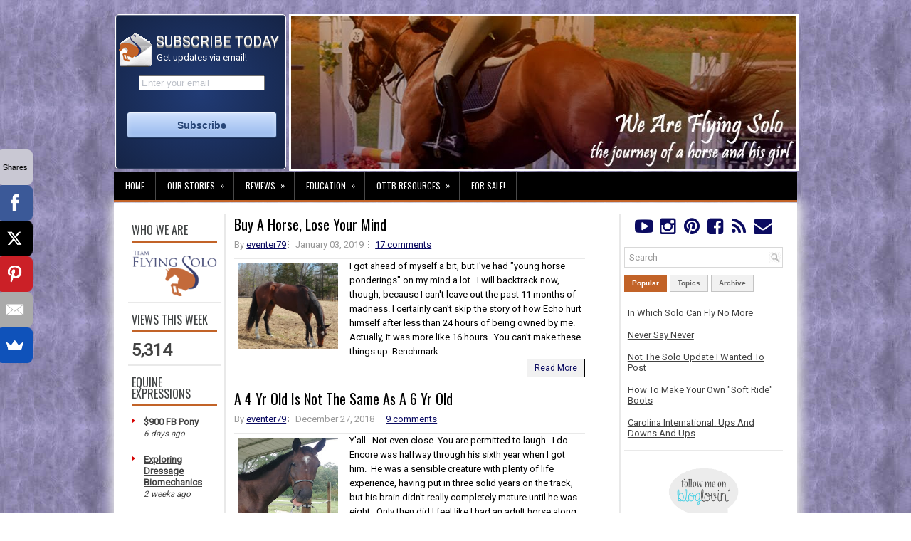

--- FILE ---
content_type: text/html; charset=UTF-8
request_url: https://www.teamflyingsolo.com/search?updated-max=2019-01-13T15:22:00-05:00&max-results=5&start=5&by-date=false
body_size: 63913
content:
<!DOCTYPE html>
<html dir='ltr' xmlns='http://www.w3.org/1999/xhtml' xmlns:b='http://www.google.com/2005/gml/b' xmlns:data='http://www.google.com/2005/gml/data' xmlns:expr='http://www.google.com/2005/gml/expr'>
<head>
<link href='https://www.blogger.com/static/v1/widgets/2944754296-widget_css_bundle.css' rel='stylesheet' type='text/css'/>
<meta content='width=device-width, initial-scale=1.0' name='viewport'/>
<link href='https://maxcdn.bootstrapcdn.com/font-awesome/4.5.0/css/font-awesome.min.css' rel='stylesheet'/>
<link cache-control="max-age=31536000" href="//fonts.googleapis.com/css?family=Oswald" rel="stylesheet" type="text/css">
<link cache-control="max-age=31536000" href="//fonts.googleapis.com/css?family=Roboto" rel="stylesheet" type="text/css">
<meta content='e87ab26d0ca278bc0272904e20272aa0' name='p:domain_verify'/>
<meta content='9BC9658332' name='blogcatalog'/>
<meta content='314b123d880a' name='bitly-verification'/>
<meta content='aa8a86665542d32c5eb75927f8d17b9e' name='p:domain_verify'/>
<meta content='text/html; charset=UTF-8' http-equiv='Content-Type'/>
<meta content='blogger' name='generator'/>
<link href='https://www.teamflyingsolo.com/favicon.ico' rel='icon' type='image/x-icon'/>
<link href='http://www.teamflyingsolo.com/search?updated-max=2019-01-13T12:22:00-08:00&max-results=5&start=5&by-date=false' rel='canonical'/>
<link rel="alternate" type="application/atom+xml" title="We Are Flying Solo - Atom" href="https://www.teamflyingsolo.com/feeds/posts/default" />
<link rel="alternate" type="application/rss+xml" title="We Are Flying Solo - RSS" href="https://www.teamflyingsolo.com/feeds/posts/default?alt=rss" />
<link rel="service.post" type="application/atom+xml" title="We Are Flying Solo - Atom" href="https://www.blogger.com/feeds/2508851624778055699/posts/default" />
<link rel="me" href="https://www.blogger.com/profile/03160817772061132147" />
<!--Can't find substitution for tag [blog.ieCssRetrofitLinks]-->
<meta content='Blog about adult amateur eventing rider, her horses, Team Flying Solo and Flying Solo Farm.' name='description'/>
<meta content='http://www.teamflyingsolo.com/search?updated-max=2019-01-13T12:22:00-08:00&max-results=5&start=5&by-date=false' property='og:url'/>
<meta content='We Are Flying Solo' property='og:title'/>
<meta content='Blog about adult amateur eventing rider, her horses, Team Flying Solo and Flying Solo Farm.' property='og:description'/>
<!-- Start www.bloggertipandtrick.net: Changing the Blogger Title Tag -->
<title>We Are Flying Solo</title>
<!-- End www.bloggertipandtrick.net: Changing the Blogger Title Tag -->
<link Cache-Control='max-age=31536000' href='https://blogger.googleusercontent.com/img/b/R29vZ2xl/AVvXsEjklGRIiZw95psCvhOIpjjEPcjcvX74HPB-GjFpHD5h_dTZXmDZE3AJqnQ2q2W9AjkkfZl3eXCTOypd0EsT_pffdqnvrdKV3Ouy8irMMSTt2Yyungh8CghtWkhaRc0F_ZrGRgTBS2sosA/w2400/' rel='shortcut icon' type='image/vnd.microsoft.icon'/>
<style id='page-skin-1' type='text/css'><!--
/*
-----------------------------------------------
Blogger Template Style
Name:   Journal
Author: Lasantha Bandara
URL 1:  http://www.premiumbloggertemplates.com/
URL 2:  http://www.bloggertipandtrick.net/
Theme URL: http://www.premiumbloggertemplates.com/journal-blogger-template/
Date:   June 2014
License:  This free Blogger template is licensed under the Creative Commons Attribution 3.0 License, which permits both personal and commercial use.
However, to satisfy the 'attribution' clause of the license, you are required to keep the footer links intact which provides due credit to its authors. For more specific details about the license, you may visit the URL below:
http://creativecommons.org/licenses/by/3.0/
----------------------------------------------- */
body#layout ul{list-style-type:none;list-style:none}
body#layout ul li{list-style-type:none;list-style:none}
body#layout #myGallery{display:none}
body#layout .featuredposts{display:none}
body#layout .fp-slider{display:none}
body#layout #navcontainer{display:none}
body#layout .menu-secondary-wrap{display:none}
body#layout .menu-secondary-container{display:none}
body#layout #skiplinks{display:none}
body#layout .feedtwitter{display:none}
body#layout #header-wrapper {margin-bottom:10px;min-height:120px;}
body#layout .social-profiles-widget h3 {display:none;}
/* Variable definitions
====================
<Variable name="bgcolor" description="Page Background Color"
type="color" default="#fff">
<Variable name="textcolor" description="Text Color"
type="color" default="#000">
<Variable name="linkcolor" description="Link Color"
type="color" default="#0b0b61">
<Variable name="pagetitlecolor" description="Blog Title Color"
type="color" default="#666">
<Variable name="descriptioncolor" description="Blog Description Color"
type="color" default="#999">
<Variable name="titlecolor" description="Post Title Color"
type="color" default="#000">
<Variable name="bordercolor" description="Border Color"
type="color" default="#ccc">
<Variable name="sidebarcolor" description="Sidebar Title Color"
type="color" default="#000">
<Variable name="sidebartextcolor" description="Sidebar Text Color"
type="color" default="#414145">
<Variable name="visitedlinkcolor" description="Visited Link Color"
type="color" default="#666">
<Variable name="bodyfont" description="Text Font"
type="font" default="normal normal 100% Georgia, Serif">
<Variable name="headerfont" description="Sidebar Title Font"
type="font"
default="normal normal 78% 'Trebuchet MS',Trebuchet,Arial,Verdana,Sans-serif">
<Variable name="pagetitlefont" description="Blog Title Font"
type="font"
default="normal normal 200% Georgia, Serif">
<Variable name="descriptionfont" description="Blog Description Font"
type="font"
default="normal normal 78% 'Trebuchet MS', Trebuchet, Arial, Verdana, Sans-serif">
<Variable name="postfooterfont" description="Post Footer Font"
type="font"
default="normal normal 78% 'Trebuchet MS', Trebuchet, Arial, Verdana, Sans-serif">
<Variable name="startSide" description="Side where text starts in blog language"
type="automatic" default="left">
<Variable name="endSide" description="Side where text ends in blog language"
type="automatic" default="right">
*/
/* Use this with templates/template-twocol.html */
body{background: url('https://blogger.googleusercontent.com/img/b/R29vZ2xl/AVvXsEhQhePQ1EM-Bfs9tiT4UxP_Ob5RpbR2pW1s8TKpYellsELo59f3rQaheaY9JAKIeoKyqezgjbFQQdhFkncbXmv9bLE6MKEqTqD3n74MkBm8G04LXl-HKfFFhpLQS21Z3bfSc1s4dOU92Q/w2400/') fixed;color:#555;font-family: Arial, Helvetica, Sans-serif;font-size: 13px;margin:0px;padding:0px;}
a:link,a:visited{color:#0b0b61;text-decoration:underline;outline:none;}
a:hover{color:#000000;text-decoration:underline;outline:none;}
a img{border-width:0}
#body-wrapper{margin:0px;padding:0px;}
.section, .widget {margin:0;padding:0;}
/* Header-----------------------------------------------*/
#header-wrapper{background: none;width:100%;margin:0px auto 0px;padding:10px 0px 1px 2px;overflow:hidden;}
#header-inner{background-position:center;margin-left:auto;margin-right:auto}
#header{margin:0;border:3px solid #fff;color:#424242;float:right;width:74%;overflow:hidden;}
#header h1{color:#424242;text-shadow:0px 1px 0px #fff;margin:0;padding:0px 0px 0px 0px;font-family:&#39;Oswald&#39;,Arial,Helvetica,Sans-serif;font-weight:bold;font-size:24px;line-height:24px;}
#header .description{padding-left:0px;color:#424242;text-shadow:0px 1px 0px #fff;line-height:13px;font-size:13px;padding-top:0px;margin-top:10px;font-family:Roboto,Arial,Helvetica,Sans-serif;}
#header h1 a,#header h1 a:visited{color:#424242;text-decoration:none}
#header h2{padding-left:5px;color:#424242;font:14px Arial,Helvetica,Sans-serif}
#header2{float:left;width:25%;margin-left:0px;padding-left:0px; overflow:hidden;}
#header2 .widget{padding-left:3px; padding-top:25px;float:left;height: 191px;background: #1E325D;background-clip: padding-box;border: 1px solid #fff;border-bottom-color: #fff;border-radius: 5px;
background-image: -webkit-radial-gradient(cover, #213B75, #152446);
background-image: -moz-radial-gradient(cover, #213B75, #152446);
background-image: -o-radial-gradient(cover, #213B75, #152446);
background-image: radial-gradient(cover, #213B75, #152446);
-webkit-box-shadow: inset 0 1px rgba(255, 255, 255, 0.3), inset 0 0 1px 1px rgba(255, 255, 255, 0.1), 0 2px 10px rgba(0, 0, 0, 0.5);
box-shadow: inset 0 1px rgba(255, 255, 255, 0.3), inset 0 0 1px 1px rgba(255, 255, 255, 0.1), 0 2px 10px rgba(0, 0, 0, 0.5);}
.social-profiles-widget img{margin:0 4px 0 0}
.social-profiles-widget img:hover{opacity:0.8}
#top-social-profiles{padding-top:0px;height:32px;margin:auto;width:90%}
#top-social-profiles{margin-bottom:10px;}
#top-social-profiles a:hover{color:#C26328;}
#top-social-profiles img{margin:0 0 0 6px !important;}
#top-social-profiles img:hover{opacity:0.8;}
#top-social-profiles .widget-container{background:none;border:0;padding:0;}
/* Outer-Wrapper----------------------------------------------- */
#outer-wrapper{width:960px;margin:10px auto 0px;padding:0px;text-align:left;}
#content-wrapper{padding: 15px; background: #fff; -webkit-box-shadow: 1px 1px 15px 5px #E9E9E9; -moz-box-shadow: 1px 1px 15px 5px #E9E9E9; box-shadow: 1px 1px 15px 5px #E9E9E9;}
#main-wrapper{width:53%;margin:0px;padding:5px;float:left;word-wrap:break-word;overflow:hidden;}
#lsidebar-wrapper{width:14%;float:left;border-right:2px solid #E9E9E9;margin:0px 7px 0px 0px;padding:5px;word-wrap:break-word;overflow:hidden;}
#rsidebar-wrapper{width:24%;float:right;border-left:2px solid #E9E9E9;margin:0px 0px 0px 7px;padding:5px;word-wrap:break-word;overflow:hidden;}
/* Headings----------------------------------------------- */
h2{}
/* Posts-----------------------------------------------*/
h2.date-header{margin:1.5em 0 .5em;display:none;}
.wrapfullpost{}
.post{margin-bottom:15px;border:0px solid #F2D89D;}
.post-title{color:#000000;margin:0 0 10px 0;padding:0;font-family:Oswald,sans-serif;font-size:20px;line-height:20px;font-weight:normal;}
.post-title a,.post-title a:visited,.post-title strong{display:block;text-decoration:none;color:#000000;text-decoration:none;}
.post-title strong,.post-title a:hover{color:#0b0b61;text-decoration:none;}
.post-body{color:#000000;margin:0px;padding:0px 0px 0px 0px;font-family:Arial, Helvetica, Sans-serif;line-height: 20px;border-top: 1px solid #e9e9e9}
.post-body a{text-decoration:underline;}
.post-body a:hover{text-decoration:underline;}
.post-footer{margin:5px 0;}
.comment-link{margin-left:.6em}
.post-body img{padding:3px;}
.pbtthumbimg {float:left;margin:0px 10px 5px 0px;padding:6px !important;border:0px solid #eeeeee;background:none;width:140px;height:120px;}
.postmeta-primary span,.postmeta-secondary span{background:url(https://blogger.googleusercontent.com/img/b/R29vZ2xl/AVvXsEhPwX60UH6623Za5LiEfNL287HaCXasWJNwoQ8Hl9i4GI2Q-cmjc-0DCCDnOWjsV2BbJ5KGlCn2jV_Lz5psw4ozsUSadN6kmuEUvcvQNibOv4z-BKjVFXOIwmCw65xSIhFivZdW4xElMQor/s1600/meta-separator.png) left center no-repeat;padding:3px 0 3px 10px;}
.postmeta-primary span:first-child,.postmeta-secondary span:first-child{background:none;padding-left:0;}
.readmore{margin-bottom:5px;float:right;}
.readmore a{color:#obob61;background:#F1F1F1;font-size:12px;line-height:12px;display:inline-block;text-decoration:none;text-transform:none;border:1px solid #000000;padding:6px 10px;}
.readmore a:hover{color:#000;background:#c8c8ef;text-decoration:none;border:1px solid #000;}
.postmeta-primary,.postmeta-secondary{color:#999;font-size:13px;line-height:18px;padding:0 0 10px;}
/*** Post Share ***/
.post-share {text-align:center;margin-top:20px;margin-bottom:20px;
background:url(https://blogger.googleusercontent.com/img/b/R29vZ2xl/AVvXsEilcx8pMzGWLixKpwTOSA1LFB1axa3A5wY0uZ3Ag4PhY_wD9uUjVyB0uATEBnBVod6GFrfvd53fwD1KdIDQqSUolLv_Uow5qOeQbwwhXRuXPNB3_-dQl7PJ6BeUb8IUUqAIgNiBz57sWg/w2400/) repeat-x center center;}
.post-share a {display:inline-block;}
.share-box {width: 42px;height: 42px;border-radius: 50%;background: #fff;border: 4px double #ddd;
display: inline-block;line-height: 42px;margin: 0 10px;
-o-transition: .3s;
-ms-transition: .3s;
-moz-transition: .3s;
-webkit-transition: .3s;}
.share-box i {font-size:14px;}
.share-box:hover {background:#C26328;border:1px solid #C26328;}
.post-share-buttons{display:none;}
/* Sidebar Content----------------------------------------------- */
.sidebar{margin:0 0 5px 0;font-size:13px;color:#424242;}
.sidebar a{text-decoration:underline;color:#424242;}
.sidebar a:hover{text-decoration:underline;color:#0b0b61;}
.sidebar h2, h3.widgettitle{background:#fff;border-bottom:3px solid #C26328;color:#414445;font-size:16px;line-height:16px;font-family:Oswald, sans-serif;font-weight:normal;text-decoration:none;text-transform:uppercase;margin:0 0 10px;padding:5px 0 7px;}
.sidebar ul{list-style-type:none;list-style:none;margin:0px;padding:0px;}
.sidebar ul li{background:url(https://blogger.googleusercontent.com/img/b/R29vZ2xl/AVvXsEigo7G6ri2Jyb-uKv8fCVRUOMujq09vGx-2cB3DzbT_nHFi8nIYmxu_5pieef-Q6EI0b4Vp5ZLp9nNW5xI7XFDJ7XdaaM_xkreXH8LcrzQ2jEo58_VqfFujYb-pYmcoyQLo6NBxKvYP4goO/s1600/widget-list.png) left 6px no-repeat;margin:0 0 6px;padding:0 0 6px 12px;}
.sidebar .widget{margin:0 0 5px 0;border-bottom:2px solid #E9E9E9;padding:5px;color:#424242;font-size:13px;}
.main .widget{margin:0 0 5px;padding:0 0 2px}
.main .Blog{border-bottom-width:0}
.widget-container{list-style-type:none;list-style:none;margin:0 0 5px 0;padding:0;color:#424242;font-size:13px}
/* FOOTER ----------------------------------------------- */
#footer-container{}
#footer{ margin-bottom:15px;  margin-top:25px}
#copyrights{ color:#434141;  text-align:center;  padding:20px 0;  background-image:-webkit-gradient(linear,top,bottom,color-stop(0,#F1F1F1),color-stop(1,#E6E6E6));  background-image:-ms-linear-gradient(top,#F1F1F1,#E6E6E6);  background-image:-o-linear-gradient(top,#F1F1F1,#E6E6E6);  background-image:-moz-linear-gradient(top,#F1F1F1,#E6E6E6);  background-image:-webkit-linear-gradient(top,#F1F1F1,#E6E6E6);  background-image:linear-gradient(to bottom,#F1F1F1,#E6E6E6)}
#copyrights a{ color:#434141}
#copyrights a:hover{ color:#434141;  text-decoration:none}
#credits{ color:#7D7D7D;  text-align:center;  font-size:11px;  padding:10px 0 0 0}
#credits a{ color:#7D7D7D;  text-decoration:none}
#credits a:hover{ text-decoration:none;  color:#7D7D7D}
#footer-widgets-container{}
#footer-widgets{background:#FFF;border-top:2px solid #F1F1F1;-webkit-box-shadow:1px 5px 15px 5px #E9E9E9;-moz-box-shadow:1px 5px 15px 5px #E9E9E9;box-shadow:1px 5px 15px 5px #E9E9E9;padding:20px 0 0;}
.footer-widget-box{width:31%;float:left;margin-left:10px;}
.footer-widget-box-last{}
#footer-widgets .widget-container{color:#000000;}
#footer-widgets .widget-container a{text-decoration:none;color:#000000;}
#footer-widgets .widget-container a:hover{text-decoration:none;color:#D70000;}
#footer-widgets h2{background:#FFF;border-bottom:3px solid #DA1212;color:#414445;font-size:16px;line-height:16px;font-family:Oswald, sans-serif;font-weight:normal;text-decoration:none;text-transform:uppercase;margin:0 0 10px;padding:10px 0 7px;}
#footer-widgets .widget ul{list-style-type:none;list-style:none;margin:0px;padding:0px;}
#footer-widgets .widget ul li{background:url(https://blogger.googleusercontent.com/img/b/R29vZ2xl/AVvXsEigo7G6ri2Jyb-uKv8fCVRUOMujq09vGx-2cB3DzbT_nHFi8nIYmxu_5pieef-Q6EI0b4Vp5ZLp9nNW5xI7XFDJ7XdaaM_xkreXH8LcrzQ2jEo58_VqfFujYb-pYmcoyQLo6NBxKvYP4goO/s1600/widget-list.png) left 6px no-repeat;margin:0 0 6px;padding:0 0 6px 12px;}
.footersec {}
.footersec .widget{margin-bottom:20px;}
.footersec ul{}
.footersec ul li{}
/* Search ----------------------------------------------- */
#search{border:1px solid #D8D8D8;background:#fff url(https://blogger.googleusercontent.com/img/b/R29vZ2xl/AVvXsEgohKtWHvbtEcx0PlplNtxB1mQhyrSWdFA1hhDyG7i1_6ek0jPvEKsiTEM-2T5OOm8gDhAxXNjbMkbhZdRf3f_BxMprfVXUMr7db592CsjMUJV6Uv54326DZnFp4qPtAj-cbUDpT3OgSg/s16-p-k/) 99% 50% no-repeat;text-align:left;padding:6px 24px 6px 6px;}
#search #s{background:none;color:#979797;border:0;width:100%;outline:none;margin:0;padding:0;}
#content-search{width:31%;padding:15px 0;}
/* Comments----------------------------------------------- */
#comments{margin-bottom:15px;border:0px solid #C26328;}
#comments h4{font-size:16px;font-weight:bold;margin:1em 0;}
.deleted-comment{font-style:italic;color:gray}
.blogger-iframe-colorize {
display: block !important;
}
#blog-pager-newer-link{float:left}
#blog-pager-older-link{float:right}
#blog-pager{text-align:center}
.feed-links{clear:both;line-height:2.5em}
/* Profile ----------------------------------------------- */
.profile-img{float:left;margin-top:0;margin-right:5px;margin-bottom:5px;margin-left:0;padding:4px;border:1px solid #cccccc}
.profile-data{margin:0;text-transform:uppercase;letter-spacing:.1em;font:normal normal 78% 'Trebuchet MS', Trebuchet, Arial, Verdana, Sans-serif;color:#999999;font-weight:bold;line-height:1.6em}
.profile-datablock{margin:.5em 0 .5em}
.profile-textblock{margin:0.5em 0;line-height:1.6em}
.profile-link{font:normal normal 78% 'Trebuchet MS', Trebuchet, Arial, Verdana, Sans-serif;text-transform:uppercase;letter-spacing:.1em}
#navbar-iframe{height:0;visibility:hidden;display:none;}
/* css lightbox-------------------------------*/
#jquery-overlay{position:absolute;top:0;left:0;z-index:90;width:100%;height:500px;}
#jquery-lightbox{position:absolute;top:10%;left:0;width:100%;z-index:100;text-align:center;line-height:0}
#jquery-lightbox a,#jquery-lightbox a:hover{border:none}
#jquery-lightbox a img{border:none;}
#lightbox-container-image-box{position:relative;background-color:#000;max-width: 100%;max-height: 560px;margin:0 auto}
#lightbox-container-image{padding:10px;}
img#lightbox-image {max-height: 540px;max-width: 940px;}
#lightbox-loading{position:absolute;top:40%;left:0%;height:25%;width:100%;text-align:center;line-height:0}
#lightbox-nav{position:absolute;top:0;left:0;height:100%;width: 100%;z-index:10}
#lightbox-container-image-box > #lightbox-nav{left:0;}
#lightbox-nav a{outline:none}
#lightbox-nav-btnPrev,#lightbox-nav-btnNext{width:49%;height:100%;zoom:1;display:block}
#lightbox-nav-btnPrev{left:10%;float:left}
#lightbox-nav-btnNext{right:10%;float:right}
#lightbox-container-image-data-box{font:10px Verdana,Helvetica,sans-serif;background-color:#000;margin:0 auto;line-height:1.4em;overflow:auto;max-width: 940px;;padding:0 10px 0}
#lightbox-container-image-data{padding:0 10px;color:#fff}
#lightbox-container-image-data #lightbox-image-details{width:70%;float:left;text-align:left}
#lightbox-image-details-caption{font-weight:bold}
#lightbox-image-details-currentNumber{display:block;clear:left;padding-bottom:1.0em}
#lightbox-secNav-btnClose{width:66px;float:right;padding-bottom:0.7em}

--></style>
<script src='https://ajax.googleapis.com/ajax/libs/jquery/1.11.0/jquery.min.js' type='text/javascript'></script>
<script>
  (function(i,s,o,g,r,a,m){i['GoogleAnalyticsObject']=r;i[r]=i[r]||function(){
  (i[r].q=i[r].q||[]).push(arguments)},i[r].l=1*new Date();a=s.createElement(o),
  m=s.getElementsByTagName(o)[0];a.async=1;a.src=g;m.parentNode.insertBefore(a,m)
  })(window,document,'script','//www.google-analytics.com/analytics.js','ga');
  ga('create', 'UA-11489242-1', 'auto');
  ga('send', 'pageview');
</script>
<script type='text/javascript'>
//<![CDATA[
/*! jQuery Migrate v1.2.1 | (c) 2005, 2013 jQuery Foundation, Inc. and other contributors | jquery.org/license */
jQuery.migrateMute===void 0&&(jQuery.migrateMute=!0),function(e,t,n){function r(n){var r=t.console;i[n]||(i[n]=!0,e.migrateWarnings.push(n),r&&r.warn&&!e.migrateMute&&(r.warn("JQMIGRATE: "+n),e.migrateTrace&&r.trace&&r.trace()))}function a(t,a,i,o){if(Object.defineProperty)try{return Object.defineProperty(t,a,{configurable:!0,enumerable:!0,get:function(){return r(o),i},set:function(e){r(o),i=e}}),n}catch(s){}e._definePropertyBroken=!0,t[a]=i}var i={};e.migrateWarnings=[],!e.migrateMute&&t.console&&t.console.log&&t.console.log("JQMIGRATE: Logging is active"),e.migrateTrace===n&&(e.migrateTrace=!0),e.migrateReset=function(){i={},e.migrateWarnings.length=0},"BackCompat"===document.compatMode&&r("jQuery is not compatible with Quirks Mode");var o=e("<input/>",{size:1}).attr("size")&&e.attrFn,s=e.attr,u=e.attrHooks.value&&e.attrHooks.value.get||function(){return null},c=e.attrHooks.value&&e.attrHooks.value.set||function(){return n},l=/^(?:input|button)$/i,d=/^[238]$/,p=/^(?:autofocus|autoplay|async|checked|controls|defer|disabled|hidden|loop|multiple|open|readonly|required|scoped|selected)$/i,f=/^(?:checked|selected)$/i;a(e,"attrFn",o||{},"jQuery.attrFn is deprecated"),e.attr=function(t,a,i,u){var c=a.toLowerCase(),g=t&&t.nodeType;return u&&(4>s.length&&r("jQuery.fn.attr( props, pass ) is deprecated"),t&&!d.test(g)&&(o?a in o:e.isFunction(e.fn[a])))?e(t)[a](i):("type"===a&&i!==n&&l.test(t.nodeName)&&t.parentNode&&r("Can't change the 'type' of an input or button in IE 6/7/8"),!e.attrHooks[c]&&p.test(c)&&(e.attrHooks[c]={get:function(t,r){var a,i=e.prop(t,r);return i===!0||"boolean"!=typeof i&&(a=t.getAttributeNode(r))&&a.nodeValue!==!1?r.toLowerCase():n},set:function(t,n,r){var a;return n===!1?e.removeAttr(t,r):(a=e.propFix[r]||r,a in t&&(t[a]=!0),t.setAttribute(r,r.toLowerCase())),r}},f.test(c)&&r("jQuery.fn.attr('"+c+"') may use property instead of attribute")),s.call(e,t,a,i))},e.attrHooks.value={get:function(e,t){var n=(e.nodeName||"").toLowerCase();return"button"===n?u.apply(this,arguments):("input"!==n&&"option"!==n&&r("jQuery.fn.attr('value') no longer gets properties"),t in e?e.value:null)},set:function(e,t){var a=(e.nodeName||"").toLowerCase();return"button"===a?c.apply(this,arguments):("input"!==a&&"option"!==a&&r("jQuery.fn.attr('value', val) no longer sets properties"),e.value=t,n)}};var g,h,v=e.fn.init,m=e.parseJSON,y=/^([^<]*)(<[\w\W]+>)([^>]*)$/;e.fn.init=function(t,n,a){var i;return t&&"string"==typeof t&&!e.isPlainObject(n)&&(i=y.exec(e.trim(t)))&&i[0]&&("<"!==t.charAt(0)&&r("$(html) HTML strings must start with '<' character"),i[3]&&r("$(html) HTML text after last tag is ignored"),"#"===i[0].charAt(0)&&(r("HTML string cannot start with a '#' character"),e.error("JQMIGRATE: Invalid selector string (XSS)")),n&&n.context&&(n=n.context),e.parseHTML)?v.call(this,e.parseHTML(i[2],n,!0),n,a):v.apply(this,arguments)},e.fn.init.prototype=e.fn,e.parseJSON=function(e){return e||null===e?m.apply(this,arguments):(r("jQuery.parseJSON requires a valid JSON string"),null)},e.uaMatch=function(e){e=e.toLowerCase();var t=/(chrome)[ \/]([\w.]+)/.exec(e)||/(webkit)[ \/]([\w.]+)/.exec(e)||/(opera)(?:.*version|)[ \/]([\w.]+)/.exec(e)||/(msie) ([\w.]+)/.exec(e)||0>e.indexOf("compatible")&&/(mozilla)(?:.*? rv:([\w.]+)|)/.exec(e)||[];return{browser:t[1]||"",version:t[2]||"0"}},e.browser||(g=e.uaMatch(navigator.userAgent),h={},g.browser&&(h[g.browser]=!0,h.version=g.version),h.chrome?h.webkit=!0:h.webkit&&(h.safari=!0),e.browser=h),a(e,"browser",e.browser,"jQuery.browser is deprecated"),e.sub=function(){function t(e,n){return new t.fn.init(e,n)}e.extend(!0,t,this),t.superclass=this,t.fn=t.prototype=this(),t.fn.constructor=t,t.sub=this.sub,t.fn.init=function(r,a){return a&&a instanceof e&&!(a instanceof t)&&(a=t(a)),e.fn.init.call(this,r,a,n)},t.fn.init.prototype=t.fn;var n=t(document);return r("jQuery.sub() is deprecated"),t},e.ajaxSetup({converters:{"text json":e.parseJSON}});var b=e.fn.data;e.fn.data=function(t){var a,i,o=this[0];return!o||"events"!==t||1!==arguments.length||(a=e.data(o,t),i=e._data(o,t),a!==n&&a!==i||i===n)?b.apply(this,arguments):(r("Use of jQuery.fn.data('events') is deprecated"),i)};var j=/\/(java|ecma)script/i,w=e.fn.andSelf||e.fn.addBack;e.fn.andSelf=function(){return r("jQuery.fn.andSelf() replaced by jQuery.fn.addBack()"),w.apply(this,arguments)},e.clean||(e.clean=function(t,a,i,o){a=a||document,a=!a.nodeType&&a[0]||a,a=a.ownerDocument||a,r("jQuery.clean() is deprecated");var s,u,c,l,d=[];if(e.merge(d,e.buildFragment(t,a).childNodes),i)for(c=function(e){return!e.type||j.test(e.type)?o?o.push(e.parentNode?e.parentNode.removeChild(e):e):i.appendChild(e):n},s=0;null!=(u=d[s]);s++)e.nodeName(u,"script")&&c(u)||(i.appendChild(u),u.getElementsByTagName!==n&&(l=e.grep(e.merge([],u.getElementsByTagName("script")),c),d.splice.apply(d,[s+1,0].concat(l)),s+=l.length));return d});var Q=e.event.add,x=e.event.remove,k=e.event.trigger,N=e.fn.toggle,T=e.fn.live,M=e.fn.die,S="ajaxStart|ajaxStop|ajaxSend|ajaxComplete|ajaxError|ajaxSuccess",C=RegExp("\\b(?:"+S+")\\b"),H=/(?:^|\s)hover(\.\S+|)\b/,A=function(t){return"string"!=typeof t||e.event.special.hover?t:(H.test(t)&&r("'hover' pseudo-event is deprecated, use 'mouseenter mouseleave'"),t&&t.replace(H,"mouseenter$1 mouseleave$1"))};e.event.props&&"attrChange"!==e.event.props[0]&&e.event.props.unshift("attrChange","attrName","relatedNode","srcElement"),e.event.dispatch&&a(e.event,"handle",e.event.dispatch,"jQuery.event.handle is undocumented and deprecated"),e.event.add=function(e,t,n,a,i){e!==document&&C.test(t)&&r("AJAX events should be attached to document: "+t),Q.call(this,e,A(t||""),n,a,i)},e.event.remove=function(e,t,n,r,a){x.call(this,e,A(t)||"",n,r,a)},e.fn.error=function(){var e=Array.prototype.slice.call(arguments,0);return r("jQuery.fn.error() is deprecated"),e.splice(0,0,"error"),arguments.length?this.bind.apply(this,e):(this.triggerHandler.apply(this,e),this)},e.fn.toggle=function(t,n){if(!e.isFunction(t)||!e.isFunction(n))return N.apply(this,arguments);r("jQuery.fn.toggle(handler, handler...) is deprecated");var a=arguments,i=t.guid||e.guid++,o=0,s=function(n){var r=(e._data(this,"lastToggle"+t.guid)||0)%o;return e._data(this,"lastToggle"+t.guid,r+1),n.preventDefault(),a[r].apply(this,arguments)||!1};for(s.guid=i;a.length>o;)a[o++].guid=i;return this.click(s)},e.fn.live=function(t,n,a){return r("jQuery.fn.live() is deprecated"),T?T.apply(this,arguments):(e(this.context).on(t,this.selector,n,a),this)},e.fn.die=function(t,n){return r("jQuery.fn.die() is deprecated"),M?M.apply(this,arguments):(e(this.context).off(t,this.selector||"**",n),this)},e.event.trigger=function(e,t,n,a){return n||C.test(e)||r("Global events are undocumented and deprecated"),k.call(this,e,t,n||document,a)},e.each(S.split("|"),function(t,n){e.event.special[n]={setup:function(){var t=this;return t!==document&&(e.event.add(document,n+"."+e.guid,function(){e.event.trigger(n,null,t,!0)}),e._data(this,n,e.guid++)),!1},teardown:function(){return this!==document&&e.event.remove(document,n+"."+e._data(this,n)),!1}}})}(jQuery,window);
//]]>
</script>
<script type='text/javascript'>
//<![CDATA[
/**
 * jQuery Mobile Menu 
 * Turn unordered list menu into dropdown select menu
 * version 1.0(31-OCT-2011) 
 * Built on top of the jQuery library
 *   http://jquery.com 
 * Documentation
 * 	 http://github.com/mambows/mobilemenu
 */(function($){$.fn.mobileMenu = function(options) {var defaults = {defaultText: 'Navigate to...',
			className: 'select-menu',
			containerClass: 'select-menu-container',
			subMenuClass: 'sub-menu',
			subMenuDash: '&ndash;'},	
settings = $.extend( defaults, options ),
		el = $(this);	
	this.each(function(){// ad class to submenu list
		el.find('ul').addClass(settings.subMenuClass);
        // Create base menu
		$('<div />',{'class' : settings.containerClass
		}).insertAfter( el );        
		// Create base menu
		$('<select />',{'class' : settings.className
		}).appendTo( '.' + settings.containerClass );
		// Create default option
		$('<option />', {"value"		: '#',
			"text"		: settings.defaultText
		}).appendTo( '.' + settings.className );
		// Create select option from menu
		el.find('a').each(function(){
			var $this 	= $(this),
					optText	= '&nbsp;' + $this.text(),
					optSub	= $this.parents( '.' + settings.subMenuClass ),
					len			= optSub.length,
					dash;			
			// if menu has sub menu
			if( $this.parents('ul').hasClass( settings.subMenuClass ) ) {
				dash = Array( len+1 ).join( settings.subMenuDash );
				optText = dash + optText;}
			// Now build menu and append it
			$('<option />', {
				"value"	: this.href,
				"html"	: optText,
				"selected" : (this.href == window.location.href)
			}).appendTo( '.' + settings.className );}); // End el.find('a').each
		// Change event on select element
		$('.' + settings.className).change(function(){
			var locations = $(this).val();
			if( locations !== '#' ) {window.location.href = $(this).val();};});}); // End this.each
	return this;};})(jQuery);
//]]>
</script>
<script type='text/javascript'>
//<![CDATA[
(function($){/* hoverIntent by Brian Cherne */
	$.fn.hoverIntent = function(f,g) {
		// default configuration options
		var cfg = {	sensitivity: 7,
			interval: 100,
			timeout: 0	};
		// override configuration options with user supplied object
		cfg = $.extend(cfg, g ? { over: f, out: g } : f );
		// instantiate variables
		// cX, cY = current X and Y position of mouse, updated by mousemove event
		// pX, pY = previous X and Y position of mouse, set by mouseover and polling interval
		var cX, cY, pX, pY;
		// A private function for getting mouse position
		var track = function(ev) {cX = ev.pageX;
			cY = ev.pageY;};
		// A private function for comparing current and previous mouse position
		var compare = function(ev,ob) {
			ob.hoverIntent_t = clearTimeout(ob.hoverIntent_t);
			// compare mouse positions to see if they've crossed the threshold
			if ( ( Math.abs(pX-cX) + Math.abs(pY-cY) ) < cfg.sensitivity ) {
				$(ob).unbind("mousemove",track);
				// set hoverIntent state to true (so mouseOut can be called)
				ob.hoverIntent_s = 1;
				return cfg.over.apply(ob,[ev]);	} else {// set previous coordinates for next time
				pX = cX; pY = cY;
				// use self-calling timeout, guarantees intervals are spaced out properly (avoids JavaScript timer bugs)
				ob.hoverIntent_t = setTimeout( function(){compare(ev, ob);} , cfg.interval );}};
		// A private function for delaying the mouseOut function
		var delay = function(ev,ob) {ob.hoverIntent_t = clearTimeout(ob.hoverIntent_t);
			ob.hoverIntent_s = 0;
			return cfg.out.apply(ob,[ev]);	};
		// A private function for handling mouse 'hovering'
		var handleHover = function(e) {
			// next three lines copied from jQuery.hover, ignore children onMouseOver/onMouseOut
			var p = (e.type == "mouseover" ? e.fromElement : e.toElement) || e.relatedTarget;
			while ( p && p != this ) { try { p = p.parentNode; } catch(e) { p = this; } }
			if ( p == this ) { return false; }
			// copy objects to be passed into t (required for event object to be passed in IE)
			var ev = jQuery.extend({},e);
			var ob = this;// cancel hoverIntent timer if it exists
			if (ob.hoverIntent_t) { ob.hoverIntent_t = clearTimeout(ob.hoverIntent_t); }
			// else e.type == "onmouseover"
			if (e.type == "mouseover") {// set "previous" X and Y position based on initial entry point
				pX = ev.pageX; pY = ev.pageY;
				// update "current" X and Y position based on mousemove
				$(ob).bind("mousemove",track);
				// start polling interval (self-calling timeout) to compare mouse coordinates over time
				if (ob.hoverIntent_s != 1) { ob.hoverIntent_t = setTimeout( function(){compare(ev,ob);} , cfg.interval );}
			// else e.type == "onmouseout"
			} else {// unbind expensive mousemove event
				$(ob).unbind("mousemove",track);
				// if hoverIntent state is true, then call the mouseOut function after the specified delay
				if (ob.hoverIntent_s == 1) { ob.hoverIntent_t = setTimeout( function(){delay(ev,ob);} , cfg.timeout );}	}};
		// bind the function to the two event listeners
		return this.mouseover(handleHover).mouseout(handleHover);	};})(jQuery);
//]]>
</script>
<script type='text/javascript'>
//<![CDATA[

/*
 * Superfish v1.4.8 - jQuery menu widget
 * Copyright (c) 2008 Joel Birch
 *
 * Dual licensed under the MIT and GPL licenses:
 * 	http://www.opensource.org/licenses/mit-license.php
 * 	http://www.gnu.org/licenses/gpl.html
 *
 * CHANGELOG: http://users.tpg.com.au/j_birch/plugins/superfish/changelog.txt
 */
;(function($){
	$.fn.superfish = function(op){var sf = $.fn.superfish,
			c = sf.c,
			$arrow = $(['<span class="',c.arrowClass,'"> &#187;</span>'].join('')),
			over = function(){var $$ = $(this), menu = getMenu($$);
				clearTimeout(menu.sfTimer);
				$$.showSuperfishUl().siblings().hideSuperfishUl();	},
			out = function(){var $$ = $(this), menu = getMenu($$), o = sf.op;
				clearTimeout(menu.sfTimer);
				menu.sfTimer=setTimeout(function(){
					o.retainPath=($.inArray($$[0],o.$path)>-1);
					$$.hideSuperfishUl();
					if (o.$path.length && $$.parents(['li.',o.hoverClass].join('')).length<1){over.call(o.$path);}},o.delay);	},
			getMenu = function($menu){var menu = $menu.parents(['ul.',c.menuClass,':first'].join(''))[0];
				sf.op = sf.o[menu.serial];
				return menu;},
			addArrow = function($a){ $a.addClass(c.anchorClass).append($arrow.clone()); };			
		return this.each(function() {var s = this.serial = sf.o.length;
			var o = $.extend({},sf.defaults,op);
			o.$path = $('li.'+o.pathClass,this).slice(0,o.pathLevels).each(function(){
				$(this).addClass([o.hoverClass,c.bcClass].join(' '))
					.filter('li:has(ul)').removeClass(o.pathClass);});
			sf.o[s] = sf.op = o;			
			$('li:has(ul)',this)[($.fn.hoverIntent && !o.disableHI) ? 'hoverIntent' : 'hover'](over,out).each(function() {if (o.autoArrows) addArrow( $('>a:first-child',this) );
			}).not('.'+c.bcClass).hideSuperfishUl();			
			var $a = $('a',this);
			$a.each(function(i){var $li = $a.eq(i).parents('li');
				$a.eq(i).focus(function(){over.call($li);}).blur(function(){out.call($li);});});
			o.onInit.call(this);}).each(function() {var menuClasses = [c.menuClass];
			if (sf.op.dropShadows  && !($.browser.msie && $.browser.version < 7)) menuClasses.push(c.shadowClass);
			$(this).addClass(menuClasses.join(' '));});	};
var sf = $.fn.superfish;sf.o = [];sf.op = {};
	sf.IE7fix = function(){	var o = sf.op;if ($.browser.msie && $.browser.version > 6 && o.dropShadows && o.animation.opacity!=undefined)this.toggleClass(sf.c.shadowClass+'-off');	};
	sf.c = {bcClass     : 'sf-breadcrumb',
		menuClass   : 'sf-js-enabled',
		anchorClass : 'sf-with-ul',
		arrowClass  : 'sf-sub-indicator',
		shadowClass : 'sf-shadow'	};
	sf.defaults = {	hoverClass	: 'sfHover',
		pathClass	: 'overideThisToUse',
		pathLevels	: 1,
		delay		: 800,
		animation	: {opacity:'show'},
		speed		: 'normal',
		autoArrows	: true,
		dropShadows : true,
		disableHI	: false,		// true disables hoverIntent detection
		onInit		: function(){}, // callback functions
		onBeforeShow: function(){},
		onShow		: function(){},
		onHide		: function(){}	};
	$.fn.extend({hideSuperfishUl : function(){
			var o = sf.op,
				not = (o.retainPath===true) ? o.$path : '';
			o.retainPath = false;
			var $ul = $(['li.',o.hoverClass].join(''),this).add(this).not(not).removeClass(o.hoverClass)
					.find('>ul').hide().css('visibility','hidden');
			o.onHide.call($ul);
			return this;},
		showSuperfishUl : function(){
			var o = sf.op,
				sh = sf.c.shadowClass+'-off',
				$ul = this.addClass(o.hoverClass)
					.find('>ul:hidden').css('visibility','visible');
			sf.IE7fix.call($ul);
			o.onBeforeShow.call($ul);
			$ul.animate(o.animation,o.speed,function(){ sf.IE7fix.call($ul); o.onShow.call($ul); });
			return this;}	});
})(jQuery);
//]]>
</script>
<script type='text/javascript'>
//<![CDATA[
/*
 * jQuery Cycle Plugin (with Transition Definitions)
 * Examples and documentation at: http://jquery.malsup.com/cycle/
 * Copyright (c) 2007-2010 M. Alsup
 * Version: 2.88 (08-JUN-2010)
 * Dual licensed under the MIT and GPL licenses.
 * http://jquery.malsup.com/license.html
 * Requires: jQuery v1.2.6 or later
 */
(function($){var ver="2.88";if($.support==undefined){$.support={opacity:!($.browser.msie)};}function debug(s){if($.fn.cycle.debug){log(s);}}function log(){if(window.console&&window.console.log){window.console.log("[cycle] "+Array.prototype.join.call(arguments," "));}}$.fn.cycle=function(options,arg2){var o={s:this.selector,c:this.context};if(this.length===0&&options!="stop"){if(!$.isReady&&o.s){log("DOM not ready, queuing slideshow");$(function(){$(o.s,o.c).cycle(options,arg2);});return this;}log("terminating; zero elements found by selector"+($.isReady?"":" (DOM not ready)"));return this;}return this.each(function(){var opts=handleArguments(this,options,arg2);if(opts===false){return;}opts.updateActivePagerLink=opts.updateActivePagerLink||$.fn.cycle.updateActivePagerLink;if(this.cycleTimeout){clearTimeout(this.cycleTimeout);}this.cycleTimeout=this.cyclePause=0;var $cont=$(this);var $slides=opts.slideExpr?$(opts.slideExpr,this):$cont.children();var els=$slides.get();if(els.length<2){log("terminating; too few slides: "+els.length);return;}var opts2=buildOptions($cont,$slides,els,opts,o);if(opts2===false){return;}var startTime=opts2.continuous?10:getTimeout(els[opts2.currSlide],els[opts2.nextSlide],opts2,!opts2.rev);if(startTime){startTime+=(opts2.delay||0);if(startTime<10){startTime=10;}debug("first timeout: "+startTime);this.cycleTimeout=setTimeout(function(){go(els,opts2,0,(!opts2.rev&&!opts.backwards));},startTime);}});};function handleArguments(cont,options,arg2){if(cont.cycleStop==undefined){cont.cycleStop=0;}if(options===undefined||options===null){options={};}if(options.constructor==String){switch(options){case"destroy":case"stop":var opts=$(cont).data("cycle.opts");if(!opts){return false;}cont.cycleStop++;if(cont.cycleTimeout){clearTimeout(cont.cycleTimeout);}cont.cycleTimeout=0;$(cont).removeData("cycle.opts");if(options=="destroy"){destroy(opts);}return false;case"toggle":cont.cyclePause=(cont.cyclePause===1)?0:1;checkInstantResume(cont.cyclePause,arg2,cont);return false;case"pause":cont.cyclePause=1;return false;case"resume":cont.cyclePause=0;checkInstantResume(false,arg2,cont);return false;case"prev":case"next":var opts=$(cont).data("cycle.opts");if(!opts){log('options not found, "prev/next" ignored');return false;}$.fn.cycle[options](opts);return false;default:options={fx:options};}return options;}else{if(options.constructor==Number){var num=options;options=$(cont).data("cycle.opts");if(!options){log("options not found, can not advance slide");return false;}if(num<0||num>=options.elements.length){log("invalid slide index: "+num);return false;}options.nextSlide=num;if(cont.cycleTimeout){clearTimeout(cont.cycleTimeout);cont.cycleTimeout=0;}if(typeof arg2=="string"){options.oneTimeFx=arg2;}go(options.elements,options,1,num>=options.currSlide);return false;}}return options;function checkInstantResume(isPaused,arg2,cont){if(!isPaused&&arg2===true){var options=$(cont).data("cycle.opts");if(!options){log("options not found, can not resume");return false;}if(cont.cycleTimeout){clearTimeout(cont.cycleTimeout);cont.cycleTimeout=0;}go(options.elements,options,1,(!opts.rev&&!opts.backwards));}}}function removeFilter(el,opts){if(!$.support.opacity&&opts.cleartype&&el.style.filter){try{el.style.removeAttribute("filter");}catch(smother){}}}function destroy(opts){if(opts.next){$(opts.next).unbind(opts.prevNextEvent);}if(opts.prev){$(opts.prev).unbind(opts.prevNextEvent);}if(opts.pager||opts.pagerAnchorBuilder){$.each(opts.pagerAnchors||[],function(){this.unbind().remove();});}opts.pagerAnchors=null;if(opts.destroy){opts.destroy(opts);}}function buildOptions($cont,$slides,els,options,o){var opts=$.extend({},$.fn.cycle.defaults,options||{},$.metadata?$cont.metadata():$.meta?$cont.data():{});if(opts.autostop){opts.countdown=opts.autostopCount||els.length;}var cont=$cont[0];$cont.data("cycle.opts",opts);opts.$cont=$cont;opts.stopCount=cont.cycleStop;opts.elements=els;opts.before=opts.before?[opts.before]:[];opts.after=opts.after?[opts.after]:[];opts.after.unshift(function(){opts.busy=0;});if(!$.support.opacity&&opts.cleartype){opts.after.push(function(){removeFilter(this,opts);});}if(opts.continuous){opts.after.push(function(){go(els,opts,0,(!opts.rev&&!opts.backwards));});}saveOriginalOpts(opts);if(!$.support.opacity&&opts.cleartype&&!opts.cleartypeNoBg){clearTypeFix($slides);}if($cont.css("position")=="static"){$cont.css("position","relative");}if(opts.width){$cont.width(opts.width);}if(opts.height&&opts.height!="auto"){$cont.height(opts.height);}if(opts.startingSlide){opts.startingSlide=parseInt(opts.startingSlide);}else{if(opts.backwards){opts.startingSlide=els.length-1;}}if(opts.random){opts.randomMap=[];for(var i=0;i<els.length;i++){opts.randomMap.push(i);}opts.randomMap.sort(function(a,b){return Math.random()-0.5;});opts.randomIndex=1;opts.startingSlide=opts.randomMap[1];}else{if(opts.startingSlide>=els.length){opts.startingSlide=0;}}opts.currSlide=opts.startingSlide||0;var first=opts.startingSlide;$slides.css({position:"absolute",top:0,left:0}).hide().each(function(i){var z;if(opts.backwards){z=first?i<=first?els.length+(i-first):first-i:els.length-i;}else{z=first?i>=first?els.length-(i-first):first-i:els.length-i;}$(this).css("z-index",z);});$(els[first]).css("opacity",1).show();removeFilter(els[first],opts);if(opts.fit&&opts.width){$slides.width(opts.width);}if(opts.fit&&opts.height&&opts.height!="auto"){$slides.height(opts.height);}var reshape=opts.containerResize&&!$cont.innerHeight();if(reshape){var maxw=0,maxh=0;for(var j=0;j<els.length;j++){var $e=$(els[j]),e=$e[0],w=$e.outerWidth(),h=$e.outerHeight();if(!w){w=e.offsetWidth||e.width||$e.attr("width");}if(!h){h=e.offsetHeight||e.height||$e.attr("height");}maxw=w>maxw?w:maxw;maxh=h>maxh?h:maxh;}if(maxw>0&&maxh>0){$cont.css({width:maxw+"px",height:maxh+"px"});}}if(opts.pause){$cont.hover(function(){this.cyclePause++;},function(){this.cyclePause--;});}if(supportMultiTransitions(opts)===false){return false;}var requeue=false;options.requeueAttempts=options.requeueAttempts||0;$slides.each(function(){var $el=$(this);this.cycleH=(opts.fit&&opts.height)?opts.height:($el.height()||this.offsetHeight||this.height||$el.attr("height")||0);this.cycleW=(opts.fit&&opts.width)?opts.width:($el.width()||this.offsetWidth||this.width||$el.attr("width")||0);if($el.is("img")){var loadingIE=($.browser.msie&&this.cycleW==28&&this.cycleH==30&&!this.complete);var loadingFF=($.browser.mozilla&&this.cycleW==34&&this.cycleH==19&&!this.complete);var loadingOp=($.browser.opera&&((this.cycleW==42&&this.cycleH==19)||(this.cycleW==37&&this.cycleH==17))&&!this.complete);var loadingOther=(this.cycleH==0&&this.cycleW==0&&!this.complete);if(loadingIE||loadingFF||loadingOp||loadingOther){if(o.s&&opts.requeueOnImageNotLoaded&&++options.requeueAttempts<100){log(options.requeueAttempts," - img slide not loaded, requeuing slideshow: ",this.src,this.cycleW,this.cycleH);setTimeout(function(){$(o.s,o.c).cycle(options);},opts.requeueTimeout);requeue=true;return false;}else{log("could not determine size of image: "+this.src,this.cycleW,this.cycleH);}}}return true;});if(requeue){return false;}opts.cssBefore=opts.cssBefore||{};opts.animIn=opts.animIn||{};opts.animOut=opts.animOut||{};$slides.not(":eq("+first+")").css(opts.cssBefore);if(opts.cssFirst){$($slides[first]).css(opts.cssFirst);}if(opts.timeout){opts.timeout=parseInt(opts.timeout);if(opts.speed.constructor==String){opts.speed=$.fx.speeds[opts.speed]||parseInt(opts.speed);}if(!opts.sync){opts.speed=opts.speed/2;}var buffer=opts.fx=="shuffle"?500:250;while((opts.timeout-opts.speed)<buffer){opts.timeout+=opts.speed;}}if(opts.easing){opts.easeIn=opts.easeOut=opts.easing;}if(!opts.speedIn){opts.speedIn=opts.speed;}if(!opts.speedOut){opts.speedOut=opts.speed;}opts.slideCount=els.length;opts.currSlide=opts.lastSlide=first;if(opts.random){if(++opts.randomIndex==els.length){opts.randomIndex=0;}opts.nextSlide=opts.randomMap[opts.randomIndex];}else{if(opts.backwards){opts.nextSlide=opts.startingSlide==0?(els.length-1):opts.startingSlide-1;}else{opts.nextSlide=opts.startingSlide>=(els.length-1)?0:opts.startingSlide+1;}}if(!opts.multiFx){var init=$.fn.cycle.transitions[opts.fx];if($.isFunction(init)){init($cont,$slides,opts);}else{if(opts.fx!="custom"&&!opts.multiFx){log("unknown transition: "+opts.fx,"; slideshow terminating");return false;}}}var e0=$slides[first];if(opts.before.length){opts.before[0].apply(e0,[e0,e0,opts,true]);}if(opts.after.length>1){opts.after[1].apply(e0,[e0,e0,opts,true]);}if(opts.next){$(opts.next).bind(opts.prevNextEvent,function(){return advance(opts,opts.rev?-1:1);});}if(opts.prev){$(opts.prev).bind(opts.prevNextEvent,function(){return advance(opts,opts.rev?1:-1);});}if(opts.pager||opts.pagerAnchorBuilder){buildPager(els,opts);}exposeAddSlide(opts,els);return opts;}function saveOriginalOpts(opts){opts.original={before:[],after:[]};opts.original.cssBefore=$.extend({},opts.cssBefore);opts.original.cssAfter=$.extend({},opts.cssAfter);opts.original.animIn=$.extend({},opts.animIn);opts.original.animOut=$.extend({},opts.animOut);$.each(opts.before,function(){opts.original.before.push(this);});$.each(opts.after,function(){opts.original.after.push(this);});}function supportMultiTransitions(opts){var i,tx,txs=$.fn.cycle.transitions;if(opts.fx.indexOf(",")>0){opts.multiFx=true;opts.fxs=opts.fx.replace(/\s*/g,"").split(",");for(i=0;i<opts.fxs.length;i++){var fx=opts.fxs[i];tx=txs[fx];if(!tx||!txs.hasOwnProperty(fx)||!$.isFunction(tx)){log("discarding unknown transition: ",fx);opts.fxs.splice(i,1);i--;}}if(!opts.fxs.length){log("No valid transitions named; slideshow terminating.");return false;}}else{if(opts.fx=="all"){opts.multiFx=true;opts.fxs=[];for(p in txs){tx=txs[p];if(txs.hasOwnProperty(p)&&$.isFunction(tx)){opts.fxs.push(p);}}}}if(opts.multiFx&&opts.randomizeEffects){var r1=Math.floor(Math.random()*20)+30;for(i=0;i<r1;i++){var r2=Math.floor(Math.random()*opts.fxs.length);opts.fxs.push(opts.fxs.splice(r2,1)[0]);}debug("randomized fx sequence: ",opts.fxs);}return true;}function exposeAddSlide(opts,els){opts.addSlide=function(newSlide,prepend){var $s=$(newSlide),s=$s[0];if(!opts.autostopCount){opts.countdown++;}els[prepend?"unshift":"push"](s);if(opts.els){opts.els[prepend?"unshift":"push"](s);}opts.slideCount=els.length;$s.css("position","absolute");$s[prepend?"prependTo":"appendTo"](opts.$cont);if(prepend){opts.currSlide++;opts.nextSlide++;}if(!$.support.opacity&&opts.cleartype&&!opts.cleartypeNoBg){clearTypeFix($s);}if(opts.fit&&opts.width){$s.width(opts.width);}if(opts.fit&&opts.height&&opts.height!="auto"){$slides.height(opts.height);}s.cycleH=(opts.fit&&opts.height)?opts.height:$s.height();s.cycleW=(opts.fit&&opts.width)?opts.width:$s.width();$s.css(opts.cssBefore);if(opts.pager||opts.pagerAnchorBuilder){$.fn.cycle.createPagerAnchor(els.length-1,s,$(opts.pager),els,opts);}if($.isFunction(opts.onAddSlide)){opts.onAddSlide($s);}else{$s.hide();}};}$.fn.cycle.resetState=function(opts,fx){fx=fx||opts.fx;opts.before=[];opts.after=[];opts.cssBefore=$.extend({},opts.original.cssBefore);opts.cssAfter=$.extend({},opts.original.cssAfter);opts.animIn=$.extend({},opts.original.animIn);opts.animOut=$.extend({},opts.original.animOut);opts.fxFn=null;$.each(opts.original.before,function(){opts.before.push(this);});$.each(opts.original.after,function(){opts.after.push(this);});var init=$.fn.cycle.transitions[fx];if($.isFunction(init)){init(opts.$cont,$(opts.elements),opts);}};function go(els,opts,manual,fwd){if(manual&&opts.busy&&opts.manualTrump){debug("manualTrump in go(), stopping active transition");$(els).stop(true,true);opts.busy=false;}if(opts.busy){debug("transition active, ignoring new tx request");return;}var p=opts.$cont[0],curr=els[opts.currSlide],next=els[opts.nextSlide];if(p.cycleStop!=opts.stopCount||p.cycleTimeout===0&&!manual){return;}if(!manual&&!p.cyclePause&&!opts.bounce&&((opts.autostop&&(--opts.countdown<=0))||(opts.nowrap&&!opts.random&&opts.nextSlide<opts.currSlide))){if(opts.end){opts.end(opts);}return;}var changed=false;if((manual||!p.cyclePause)&&(opts.nextSlide!=opts.currSlide)){changed=true;var fx=opts.fx;curr.cycleH=curr.cycleH||$(curr).height();curr.cycleW=curr.cycleW||$(curr).width();next.cycleH=next.cycleH||$(next).height();next.cycleW=next.cycleW||$(next).width();if(opts.multiFx){if(opts.lastFx==undefined||++opts.lastFx>=opts.fxs.length){opts.lastFx=0;}fx=opts.fxs[opts.lastFx];opts.currFx=fx;}if(opts.oneTimeFx){fx=opts.oneTimeFx;opts.oneTimeFx=null;}$.fn.cycle.resetState(opts,fx);if(opts.before.length){$.each(opts.before,function(i,o){if(p.cycleStop!=opts.stopCount){return;}o.apply(next,[curr,next,opts,fwd]);});}var after=function(){$.each(opts.after,function(i,o){if(p.cycleStop!=opts.stopCount){return;}o.apply(next,[curr,next,opts,fwd]);});};debug("tx firing; currSlide: "+opts.currSlide+"; nextSlide: "+opts.nextSlide);opts.busy=1;if(opts.fxFn){opts.fxFn(curr,next,opts,after,fwd,manual&&opts.fastOnEvent);}else{if($.isFunction($.fn.cycle[opts.fx])){$.fn.cycle[opts.fx](curr,next,opts,after,fwd,manual&&opts.fastOnEvent);}else{$.fn.cycle.custom(curr,next,opts,after,fwd,manual&&opts.fastOnEvent);}}}if(changed||opts.nextSlide==opts.currSlide){opts.lastSlide=opts.currSlide;if(opts.random){opts.currSlide=opts.nextSlide;if(++opts.randomIndex==els.length){opts.randomIndex=0;}opts.nextSlide=opts.randomMap[opts.randomIndex];if(opts.nextSlide==opts.currSlide){opts.nextSlide=(opts.currSlide==opts.slideCount-1)?0:opts.currSlide+1;}}else{if(opts.backwards){var roll=(opts.nextSlide-1)<0;if(roll&&opts.bounce){opts.backwards=!opts.backwards;opts.nextSlide=1;opts.currSlide=0;}else{opts.nextSlide=roll?(els.length-1):opts.nextSlide-1;opts.currSlide=roll?0:opts.nextSlide+1;}}else{var roll=(opts.nextSlide+1)==els.length;if(roll&&opts.bounce){opts.backwards=!opts.backwards;opts.nextSlide=els.length-2;opts.currSlide=els.length-1;}else{opts.nextSlide=roll?0:opts.nextSlide+1;opts.currSlide=roll?els.length-1:opts.nextSlide-1;}}}}if(changed&&opts.pager){opts.updateActivePagerLink(opts.pager,opts.currSlide,opts.activePagerClass);}var ms=0;if(opts.timeout&&!opts.continuous){ms=getTimeout(els[opts.currSlide],els[opts.nextSlide],opts,fwd);}else{if(opts.continuous&&p.cyclePause){ms=10;}}if(ms>0){p.cycleTimeout=setTimeout(function(){go(els,opts,0,(!opts.rev&&!opts.backwards));},ms);}}$.fn.cycle.updateActivePagerLink=function(pager,currSlide,clsName){$(pager).each(function(){$(this).children().removeClass(clsName).eq(currSlide).addClass(clsName);});};function getTimeout(curr,next,opts,fwd){if(opts.timeoutFn){var t=opts.timeoutFn.call(curr,curr,next,opts,fwd);while((t-opts.speed)<250){t+=opts.speed;}debug("calculated timeout: "+t+"; speed: "+opts.speed);if(t!==false){return t;}}return opts.timeout;}$.fn.cycle.next=function(opts){advance(opts,opts.rev?-1:1);};$.fn.cycle.prev=function(opts){advance(opts,opts.rev?1:-1);};function advance(opts,val){var els=opts.elements;var p=opts.$cont[0],timeout=p.cycleTimeout;if(timeout){clearTimeout(timeout);p.cycleTimeout=0;}if(opts.random&&val<0){opts.randomIndex--;if(--opts.randomIndex==-2){opts.randomIndex=els.length-2;}else{if(opts.randomIndex==-1){opts.randomIndex=els.length-1;}}opts.nextSlide=opts.randomMap[opts.randomIndex];}else{if(opts.random){opts.nextSlide=opts.randomMap[opts.randomIndex];}else{opts.nextSlide=opts.currSlide+val;if(opts.nextSlide<0){if(opts.nowrap){return false;}opts.nextSlide=els.length-1;}else{if(opts.nextSlide>=els.length){if(opts.nowrap){return false;}opts.nextSlide=0;}}}}var cb=opts.onPrevNextEvent||opts.prevNextClick;if($.isFunction(cb)){cb(val>0,opts.nextSlide,els[opts.nextSlide]);}go(els,opts,1,val>=0);return false;}function buildPager(els,opts){var $p=$(opts.pager);$.each(els,function(i,o){$.fn.cycle.createPagerAnchor(i,o,$p,els,opts);});opts.updateActivePagerLink(opts.pager,opts.startingSlide,opts.activePagerClass);}$.fn.cycle.createPagerAnchor=function(i,el,$p,els,opts){var a;if($.isFunction(opts.pagerAnchorBuilder)){a=opts.pagerAnchorBuilder(i,el);debug("pagerAnchorBuilder("+i+", el) returned: "+a);}else{a='<a href="#">'+(i+1)+"</a>";}if(!a){return;}var $a=$(a);if($a.parents("body").length===0){var arr=[];if($p.length>1){$p.each(function(){var $clone=$a.clone(true);$(this).append($clone);arr.push($clone[0]);});$a=$(arr);}else{$a.appendTo($p);}}opts.pagerAnchors=opts.pagerAnchors||[];opts.pagerAnchors.push($a);$a.bind(opts.pagerEvent,function(e){e.preventDefault();opts.nextSlide=i;var p=opts.$cont[0],timeout=p.cycleTimeout;if(timeout){clearTimeout(timeout);p.cycleTimeout=0;}var cb=opts.onPagerEvent||opts.pagerClick;if($.isFunction(cb)){cb(opts.nextSlide,els[opts.nextSlide]);}go(els,opts,1,opts.currSlide<i);});if(!/^click/.test(opts.pagerEvent)&&!opts.allowPagerClickBubble){$a.bind("click.cycle",function(){return false;});}if(opts.pauseOnPagerHover){$a.hover(function(){opts.$cont[0].cyclePause++;},function(){opts.$cont[0].cyclePause--;});}};$.fn.cycle.hopsFromLast=function(opts,fwd){var hops,l=opts.lastSlide,c=opts.currSlide;if(fwd){hops=c>l?c-l:opts.slideCount-l;}else{hops=c<l?l-c:l+opts.slideCount-c;}return hops;};function clearTypeFix($slides){debug("applying clearType background-color hack");function hex(s){s=parseInt(s).toString(16);return s.length<2?"0"+s:s;}function getBg(e){for(;e&&e.nodeName.toLowerCase()!="html";e=e.parentNode){var v=$.css(e,"background-color");if(v.indexOf("rgb")>=0){var rgb=v.match(/\d+/g);return"#"+hex(rgb[0])+hex(rgb[1])+hex(rgb[2]);}if(v&&v!="transparent"){return v;}}return"#ffffff";}$slides.each(function(){$(this).css("background-color",getBg(this));});}$.fn.cycle.commonReset=function(curr,next,opts,w,h,rev){$(opts.elements).not(curr).hide();opts.cssBefore.opacity=1;opts.cssBefore.display="block";if(w!==false&&next.cycleW>0){opts.cssBefore.width=next.cycleW;}if(h!==false&&next.cycleH>0){opts.cssBefore.height=next.cycleH;}opts.cssAfter=opts.cssAfter||{};opts.cssAfter.display="none";$(curr).css("zIndex",opts.slideCount+(rev===true?1:0));$(next).css("zIndex",opts.slideCount+(rev===true?0:1));};$.fn.cycle.custom=function(curr,next,opts,cb,fwd,speedOverride){var $l=$(curr),$n=$(next);var speedIn=opts.speedIn,speedOut=opts.speedOut,easeIn=opts.easeIn,easeOut=opts.easeOut;$n.css(opts.cssBefore);if(speedOverride){if(typeof speedOverride=="number"){speedIn=speedOut=speedOverride;}else{speedIn=speedOut=1;}easeIn=easeOut=null;}var fn=function(){$n.animate(opts.animIn,speedIn,easeIn,cb);};$l.animate(opts.animOut,speedOut,easeOut,function(){if(opts.cssAfter){$l.css(opts.cssAfter);}if(!opts.sync){fn();}});if(opts.sync){fn();}};$.fn.cycle.transitions={fade:function($cont,$slides,opts){$slides.not(":eq("+opts.currSlide+")").css("opacity",0);opts.before.push(function(curr,next,opts){$.fn.cycle.commonReset(curr,next,opts);opts.cssBefore.opacity=0;});opts.animIn={opacity:1};opts.animOut={opacity:0};opts.cssBefore={top:0,left:0};}};$.fn.cycle.ver=function(){return ver;};$.fn.cycle.defaults={fx:"fade",timeout:4000,timeoutFn:null,continuous:0,speed:1000,speedIn:null,speedOut:null,next:null,prev:null,onPrevNextEvent:null,prevNextEvent:"click.cycle",pager:null,onPagerEvent:null,pagerEvent:"click.cycle",allowPagerClickBubble:false,pagerAnchorBuilder:null,before:null,after:null,end:null,easing:null,easeIn:null,easeOut:null,shuffle:null,animIn:null,animOut:null,cssBefore:null,cssAfter:null,fxFn:null,height:"auto",startingSlide:0,sync:1,random:0,fit:0,containerResize:1,pause:0,pauseOnPagerHover:0,autostop:0,autostopCount:0,delay:0,slideExpr:null,cleartype:!$.support.opacity,cleartypeNoBg:false,nowrap:0,fastOnEvent:0,randomizeEffects:1,rev:0,manualTrump:true,requeueOnImageNotLoaded:true,requeueTimeout:250,activePagerClass:"activeSlide",updateActivePagerLink:null,backwards:false};})(jQuery);
/*
 * jQuery Cycle Plugin Transition Definitions
 * This script is a plugin for the jQuery Cycle Plugin
 * Examples and documentation at: http://malsup.com/jquery/cycle/
 * Copyright (c) 2007-2010 M. Alsup
 * Version:	 2.72
 * Dual licensed under the MIT and GPL licenses:
 * http://www.opensource.org/licenses/mit-license.php
 * http://www.gnu.org/licenses/gpl.html
 */
(function($){$.fn.cycle.transitions.none=function($cont,$slides,opts){opts.fxFn=function(curr,next,opts,after){$(next).show();$(curr).hide();after();};};$.fn.cycle.transitions.scrollUp=function($cont,$slides,opts){$cont.css("overflow","hidden");opts.before.push($.fn.cycle.commonReset);var h=$cont.height();opts.cssBefore={top:h,left:0};opts.cssFirst={top:0};opts.animIn={top:0};opts.animOut={top:-h};};$.fn.cycle.transitions.scrollDown=function($cont,$slides,opts){$cont.css("overflow","hidden");opts.before.push($.fn.cycle.commonReset);var h=$cont.height();opts.cssFirst={top:0};opts.cssBefore={top:-h,left:0};opts.animIn={top:0};opts.animOut={top:h};};$.fn.cycle.transitions.scrollLeft=function($cont,$slides,opts){$cont.css("overflow","hidden");opts.before.push($.fn.cycle.commonReset);var w=$cont.width();opts.cssFirst={left:0};opts.cssBefore={left:w,top:0};opts.animIn={left:0};opts.animOut={left:0-w};};$.fn.cycle.transitions.scrollRight=function($cont,$slides,opts){$cont.css("overflow","hidden");opts.before.push($.fn.cycle.commonReset);var w=$cont.width();opts.cssFirst={left:0};opts.cssBefore={left:-w,top:0};opts.animIn={left:0};opts.animOut={left:w};};$.fn.cycle.transitions.scrollHorz=function($cont,$slides,opts){$cont.css("overflow","hidden").width();opts.before.push(function(curr,next,opts,fwd){$.fn.cycle.commonReset(curr,next,opts);opts.cssBefore.left=fwd?(next.cycleW-1):(1-next.cycleW);opts.animOut.left=fwd?-curr.cycleW:curr.cycleW;});opts.cssFirst={left:0};opts.cssBefore={top:0};opts.animIn={left:0};opts.animOut={top:0};};$.fn.cycle.transitions.scrollVert=function($cont,$slides,opts){$cont.css("overflow","hidden");opts.before.push(function(curr,next,opts,fwd){$.fn.cycle.commonReset(curr,next,opts);opts.cssBefore.top=fwd?(1-next.cycleH):(next.cycleH-1);opts.animOut.top=fwd?curr.cycleH:-curr.cycleH;});opts.cssFirst={top:0};opts.cssBefore={left:0};opts.animIn={top:0};opts.animOut={left:0};};$.fn.cycle.transitions.slideX=function($cont,$slides,opts){opts.before.push(function(curr,next,opts){$(opts.elements).not(curr).hide();$.fn.cycle.commonReset(curr,next,opts,false,true);opts.animIn.width=next.cycleW;});opts.cssBefore={left:0,top:0,width:0};opts.animIn={width:"show"};opts.animOut={width:0};};$.fn.cycle.transitions.slideY=function($cont,$slides,opts){opts.before.push(function(curr,next,opts){$(opts.elements).not(curr).hide();$.fn.cycle.commonReset(curr,next,opts,true,false);opts.animIn.height=next.cycleH;});opts.cssBefore={left:0,top:0,height:0};opts.animIn={height:"show"};opts.animOut={height:0};};$.fn.cycle.transitions.shuffle=function($cont,$slides,opts){var i,w=$cont.css("overflow","visible").width();$slides.css({left:0,top:0});opts.before.push(function(curr,next,opts){$.fn.cycle.commonReset(curr,next,opts,true,true,true);});if(!opts.speedAdjusted){opts.speed=opts.speed/2;opts.speedAdjusted=true;}opts.random=0;opts.shuffle=opts.shuffle||{left:-w,top:15};opts.els=[];for(i=0;i<$slides.length;i++){opts.els.push($slides[i]);}for(i=0;i<opts.currSlide;i++){opts.els.push(opts.els.shift());}opts.fxFn=function(curr,next,opts,cb,fwd){var $el=fwd?$(curr):$(next);$(next).css(opts.cssBefore);var count=opts.slideCount;$el.animate(opts.shuffle,opts.speedIn,opts.easeIn,function(){var hops=$.fn.cycle.hopsFromLast(opts,fwd);for(var k=0;k<hops;k++){fwd?opts.els.push(opts.els.shift()):opts.els.unshift(opts.els.pop());}if(fwd){for(var i=0,len=opts.els.length;i<len;i++){$(opts.els[i]).css("z-index",len-i+count);}}else{var z=$(curr).css("z-index");$el.css("z-index",parseInt(z)+1+count);}$el.animate({left:0,top:0},opts.speedOut,opts.easeOut,function(){$(fwd?this:curr).hide();if(cb){cb();}});});};opts.cssBefore={display:"block",opacity:1,top:0,left:0};};$.fn.cycle.transitions.turnUp=function($cont,$slides,opts){opts.before.push(function(curr,next,opts){$.fn.cycle.commonReset(curr,next,opts,true,false);opts.cssBefore.top=next.cycleH;opts.animIn.height=next.cycleH;});opts.cssFirst={top:0};opts.cssBefore={left:0,height:0};opts.animIn={top:0};opts.animOut={height:0};};$.fn.cycle.transitions.turnDown=function($cont,$slides,opts){opts.before.push(function(curr,next,opts){$.fn.cycle.commonReset(curr,next,opts,true,false);opts.animIn.height=next.cycleH;opts.animOut.top=curr.cycleH;});opts.cssFirst={top:0};opts.cssBefore={left:0,top:0,height:0};opts.animOut={height:0};};$.fn.cycle.transitions.turnLeft=function($cont,$slides,opts){opts.before.push(function(curr,next,opts){$.fn.cycle.commonReset(curr,next,opts,false,true);opts.cssBefore.left=next.cycleW;opts.animIn.width=next.cycleW;});opts.cssBefore={top:0,width:0};opts.animIn={left:0};opts.animOut={width:0};};$.fn.cycle.transitions.turnRight=function($cont,$slides,opts){opts.before.push(function(curr,next,opts){$.fn.cycle.commonReset(curr,next,opts,false,true);opts.animIn.width=next.cycleW;opts.animOut.left=curr.cycleW;});opts.cssBefore={top:0,left:0,width:0};opts.animIn={left:0};opts.animOut={width:0};};$.fn.cycle.transitions.zoom=function($cont,$slides,opts){opts.before.push(function(curr,next,opts){$.fn.cycle.commonReset(curr,next,opts,false,false,true);opts.cssBefore.top=next.cycleH/2;opts.cssBefore.left=next.cycleW/2;opts.animIn={top:0,left:0,width:next.cycleW,height:next.cycleH};opts.animOut={width:0,height:0,top:curr.cycleH/2,left:curr.cycleW/2};});opts.cssFirst={top:0,left:0};opts.cssBefore={width:0,height:0};};$.fn.cycle.transitions.fadeZoom=function($cont,$slides,opts){opts.before.push(function(curr,next,opts){$.fn.cycle.commonReset(curr,next,opts,false,false);opts.cssBefore.left=next.cycleW/2;opts.cssBefore.top=next.cycleH/2;opts.animIn={top:0,left:0,width:next.cycleW,height:next.cycleH};});opts.cssBefore={width:0,height:0};opts.animOut={opacity:0};};$.fn.cycle.transitions.blindX=function($cont,$slides,opts){var w=$cont.css("overflow","hidden").width();opts.before.push(function(curr,next,opts){$.fn.cycle.commonReset(curr,next,opts);opts.animIn.width=next.cycleW;opts.animOut.left=curr.cycleW;});opts.cssBefore={left:w,top:0};opts.animIn={left:0};opts.animOut={left:w};};$.fn.cycle.transitions.blindY=function($cont,$slides,opts){var h=$cont.css("overflow","hidden").height();opts.before.push(function(curr,next,opts){$.fn.cycle.commonReset(curr,next,opts);opts.animIn.height=next.cycleH;opts.animOut.top=curr.cycleH;});opts.cssBefore={top:h,left:0};opts.animIn={top:0};opts.animOut={top:h};};$.fn.cycle.transitions.blindZ=function($cont,$slides,opts){var h=$cont.css("overflow","hidden").height();var w=$cont.width();opts.before.push(function(curr,next,opts){$.fn.cycle.commonReset(curr,next,opts);opts.animIn.height=next.cycleH;opts.animOut.top=curr.cycleH;});opts.cssBefore={top:h,left:w};opts.animIn={top:0,left:0};opts.animOut={top:h,left:w};};$.fn.cycle.transitions.growX=function($cont,$slides,opts){opts.before.push(function(curr,next,opts){$.fn.cycle.commonReset(curr,next,opts,false,true);opts.cssBefore.left=this.cycleW/2;opts.animIn={left:0,width:this.cycleW};opts.animOut={left:0};});opts.cssBefore={width:0,top:0};};$.fn.cycle.transitions.growY=function($cont,$slides,opts){opts.before.push(function(curr,next,opts){$.fn.cycle.commonReset(curr,next,opts,true,false);opts.cssBefore.top=this.cycleH/2;opts.animIn={top:0,height:this.cycleH};opts.animOut={top:0};});opts.cssBefore={height:0,left:0};};$.fn.cycle.transitions.curtainX=function($cont,$slides,opts){opts.before.push(function(curr,next,opts){$.fn.cycle.commonReset(curr,next,opts,false,true,true);opts.cssBefore.left=next.cycleW/2;opts.animIn={left:0,width:this.cycleW};opts.animOut={left:curr.cycleW/2,width:0};});opts.cssBefore={top:0,width:0};};$.fn.cycle.transitions.curtainY=function($cont,$slides,opts){opts.before.push(function(curr,next,opts){$.fn.cycle.commonReset(curr,next,opts,true,false,true);opts.cssBefore.top=next.cycleH/2;opts.animIn={top:0,height:next.cycleH};opts.animOut={top:curr.cycleH/2,height:0};});opts.cssBefore={left:0,height:0};};$.fn.cycle.transitions.cover=function($cont,$slides,opts){var d=opts.direction||"left";var w=$cont.css("overflow","hidden").width();var h=$cont.height();opts.before.push(function(curr,next,opts){$.fn.cycle.commonReset(curr,next,opts);if(d=="right"){opts.cssBefore.left=-w;}else{if(d=="up"){opts.cssBefore.top=h;}else{if(d=="down"){opts.cssBefore.top=-h;}else{opts.cssBefore.left=w;}}}});opts.animIn={left:0,top:0};opts.animOut={opacity:1};opts.cssBefore={top:0,left:0};};$.fn.cycle.transitions.uncover=function($cont,$slides,opts){var d=opts.direction||"left";var w=$cont.css("overflow","hidden").width();var h=$cont.height();opts.before.push(function(curr,next,opts){$.fn.cycle.commonReset(curr,next,opts,true,true,true);if(d=="right"){opts.animOut.left=w;}else{if(d=="up"){opts.animOut.top=-h;}else{if(d=="down"){opts.animOut.top=h;}else{opts.animOut.left=-w;}}}});opts.animIn={left:0,top:0};opts.animOut={opacity:1};opts.cssBefore={top:0,left:0};};$.fn.cycle.transitions.toss=function($cont,$slides,opts){var w=$cont.css("overflow","visible").width();var h=$cont.height();opts.before.push(function(curr,next,opts){$.fn.cycle.commonReset(curr,next,opts,true,true,true);if(!opts.animOut.left&&!opts.animOut.top){opts.animOut={left:w*2,top:-h/2,opacity:0};}else{opts.animOut.opacity=0;}});opts.cssBefore={left:0,top:0};opts.animIn={left:0};};$.fn.cycle.transitions.wipe=function($cont,$slides,opts){var w=$cont.css("overflow","hidden").width();var h=$cont.height();opts.cssBefore=opts.cssBefore||{};var clip;if(opts.clip){if(/l2r/.test(opts.clip)){clip="rect(0px 0px "+h+"px 0px)";}else{if(/r2l/.test(opts.clip)){clip="rect(0px "+w+"px "+h+"px "+w+"px)";}else{if(/t2b/.test(opts.clip)){clip="rect(0px "+w+"px 0px 0px)";}else{if(/b2t/.test(opts.clip)){clip="rect("+h+"px "+w+"px "+h+"px 0px)";}else{if(/zoom/.test(opts.clip)){var top=parseInt(h/2);var left=parseInt(w/2);clip="rect("+top+"px "+left+"px "+top+"px "+left+"px)";}}}}}}opts.cssBefore.clip=opts.cssBefore.clip||clip||"rect(0px 0px 0px 0px)";var d=opts.cssBefore.clip.match(/(\d+)/g);var t=parseInt(d[0]),r=parseInt(d[1]),b=parseInt(d[2]),l=parseInt(d[3]);opts.before.push(function(curr,next,opts){if(curr==next){return;}var $curr=$(curr),$next=$(next);$.fn.cycle.commonReset(curr,next,opts,true,true,false);opts.cssAfter.display="block";var step=1,count=parseInt((opts.speedIn/13))-1;(function f(){var tt=t?t-parseInt(step*(t/count)):0;var ll=l?l-parseInt(step*(l/count)):0;var bb=b<h?b+parseInt(step*((h-b)/count||1)):h;var rr=r<w?r+parseInt(step*((w-r)/count||1)):w;$next.css({clip:"rect("+tt+"px "+rr+"px "+bb+"px "+ll+"px)"});(step++<=count)?setTimeout(f,13):$curr.css("display","none");})();});opts.cssBefore={display:"block",opacity:1,top:0,left:0};opts.animIn={left:0};opts.animOut={left:0};};})(jQuery);
//]]></script>
<script type='text/javascript'>
//<![CDATA[
jQuery.noConflict();
jQuery(function () { jQuery('ul.menu-primary').superfish({
        animation: { opacity: 'show'  },
        autoArrows: true,
        dropShadows: false,
        speed: 200,
        delay: 800   });});
jQuery(document).ready(function() {
jQuery('.menu-primary-container').mobileMenu({defaultText: 'No Idea What This Menu Does',className: 'menu-primary-responsive', containerClass: 'menu-primary-responsive-container', subMenuDash: '&ndash;'});});
jQuery(document).ready(function() {var blloc = window.location.href;
jQuery("#pagelistmenusblogul li a").each(function() {
  var blloc2 = jQuery(this).attr('href');
  if(blloc2 == blloc) {jQuery(this).parent('li').addClass('current-cat');}});});
jQuery(function () {jQuery('ul.menu-secondary').superfish({
        animation: { opacity: 'show' },
        autoArrows: true,
        dropShadows: false,
        speed: 200,
        delay: 800   });});
jQuery(document).ready(function() {
jQuery('.menu-secondary-container').mobileMenu({
    defaultText: 'Menu',
    className: 'menu-secondary-responsive',
    containerClass: 'menu-secondary-responsive-container',
    subMenuDash: '&ndash;'});});
jQuery(document).ready(function () {
    jQuery('.fp-slides').cycle({
        fx: 'scrollHorz',
        timeout: 4000,
        delay: 0,
        speed: 400,
        next: '.fp-next',
        prev: '.fp-prev',
        pager: '.fp-pager',
        continuous: 0,
        sync: 1,
        pause: 1,
        pauseOnPagerHover: 1,
        cleartype: true,
        cleartypeNoBg: true  });});//]]></script>
<script type='text/javascript'>
//<![CDATA[
function showrecentcomments(json){for(var i=0;i<a_rc;i++){var b_rc=json.feed.entry[i];var c_rc;if(i==json.feed.entry.length)break;for(var k=0;k<b_rc.link.length;k++){if(b_rc.link[k].rel=='alternate'){c_rc=b_rc.link[k].href;break;}}c_rc=c_rc.replace("#","#comment-");var d_rc=c_rc.split("#");d_rc=d_rc[0];var e_rc=d_rc.split("/");e_rc=e_rc[5];e_rc=e_rc.split(".html");e_rc=e_rc[0];var f_rc=e_rc.replace(/-/g," ");f_rc=f_rc.link(d_rc);var g_rc=b_rc.published.$t;var h_rc=g_rc.substring(0,4);var i_rc=g_rc.substring(5,7);var j_rc=g_rc.substring(8,10);var k_rc=new Array();k_rc[1]="Jan";k_rc[2]="Feb";k_rc[3]="Mar";k_rc[4]="Apr";k_rc[5]="May";k_rc[6]="Jun";k_rc[7]="Jul";k_rc[8]="Aug";k_rc[9]="Sep";k_rc[10]="Oct";k_rc[11]="Nov";k_rc[12]="Dec";if("content" in b_rc){var l_rc=b_rc.content.$t;}else if("summary" in b_rc){var l_rc=b_rc.summary.$t;}else var l_rc="";var re=/<\S[^>]*>/g;l_rc=l_rc.replace(re,"");if(m_rc==true)document.write('On '+k_rc[parseInt(i_rc,10)]+' '+j_rc+' ');document.write('<a href="'+c_rc+'">'+b_rc.author[0].name.$t+'</a> commented');if(n_rc==true)document.write(' on '+f_rc);document.write(': ');if(l_rc.length<o_rc){document.write('<i>&#8220;');document.write(l_rc);document.write('&#8221;</i><br/><br/>');}else{document.write('<i>&#8220;');l_rc=l_rc.substring(0,o_rc);var p_rc=l_rc.lastIndexOf(" ");l_rc=l_rc.substring(0,p_rc);document.write(l_rc+'&hellip;&#8221;</i>');document.write('<br/><br/>');}}}
function rp(json){document.write('<ul>');for(var i=0;i<numposts;i++){document.write('<li>');var entry=json.feed.entry[i];var posttitle=entry.title.$t;var posturl;if(i==json.feed.entry.length)break;for(var k=0;k<entry.link.length;k++){if(entry.link[k].rel=='alternate'){posturl=entry.link[k].href;break}}posttitle=posttitle.link(posturl);var readmorelink="(more)";readmorelink=readmorelink.link(posturl);var postdate=entry.published.$t;var cdyear=postdate.substring(0,4);var cdmonth=postdate.substring(5,7);var cdday=postdate.substring(8,10);var monthnames=new Array();monthnames[1]="Jan";monthnames[2]="Feb";monthnames[3]="Mar";monthnames[4]="Apr";monthnames[5]="May";monthnames[6]="Jun";monthnames[7]="Jul";monthnames[8]="Aug";monthnames[9]="Sep";monthnames[10]="Oct";monthnames[11]="Nov";monthnames[12]="Dec";if("content"in entry){var postcontent=entry.content.$t}else if("summary"in entry){var postcontent=entry.summary.$t}else var postcontent="";var re=/<\S[^>]*>/g;postcontent=postcontent.replace(re,"");document.write(posttitle);if(showpostdate==true)document.write(' - '+monthnames[parseInt(cdmonth,10)]+' '+cdday);if(showpostsummary==true){if(postcontent.length<numchars){document.write(postcontent)}else{postcontent=postcontent.substring(0,numchars);var quoteEnd=postcontent.lastIndexOf(" ");postcontent=postcontent.substring(0,quoteEnd);document.write(postcontent+'...'+readmorelink)}}document.write('</li>')}document.write('</ul>')}
//]]></script>
<script type='text/javascript'>
summary_noimg = 375;
summary_img = 375;
img_thumb_height = 150;
img_thumb_width = 200; </script>
<script type='text/javascript'>
//<![CDATA[
function removeHtmlTag(strx,chop){ if(strx.indexOf("<")!=-1)
	{	var s = strx.split("<"); 
		for(var i=0;i<s.length;i++){ 
			if(s[i].indexOf(">")!=-1){ 
				s[i] = s[i].substring(s[i].indexOf(">")+1,s[i].length); }	} 
		strx =  s.join(""); }
	chop = (chop < strx.length-1) ? chop : strx.length-2; 
	while(strx.charAt(chop-1)!=' ' && strx.indexOf(' ',chop)!=-1) chop++; 
	strx = strx.substring(0,chop-1); 
	return strx+'...'; }
function createSummaryAndThumb(pID){
	var div = document.getElementById(pID);
	var imgtag = "";
	var img = div.getElementsByTagName("img");
	var summ = summary_noimg;
	if(img.length>=1) {	imgtag = '<img src="'+img[0].src+'" class="pbtthumbimg"/>';
		summ = summary_img;	}	
	var summary = imgtag + '<div>' + removeHtmlTag(div.innerHTML,summ) + '</div>';
	div.innerHTML = summary;}
//]]></script>
<style type='text/css'>
.clearfix:after{content:"\0020";display:block;height:0;clear:both;visibility:hidden;overflow:hidden}
#container,#header,#main,#main-fullwidth,#footer,.clearfix{display:block}
.clear{clear:both}
body {font-family:'Roboto', Arial, Helvetica, Sans-serif;}
.post-body {font-family:'Roboto', Arial, Helvetica, Sans-serif;}
h1,h2,h3,h4,h5,h6{margin-bottom:16px;font-weight:normal;line-height:1}
h1{font-size:35px}
h2{font-size:30px}
h3{font-size:20px}
h4{font-size:16px}
h5{font-size:14px}
h6{font-size:12px}
h1 img,h2 img,h3 img,h4 img,h5 img,h6 img{margin:0}
table{margin-bottom:20px;}
th{font-weight:bold}
thead th{background:#c3d9ff}
th,td,caption{padding:4px 10px 4px 5px}
tr.even td{background:#e5ecf9}
tfoot{font-style:italic}
caption{background:#eee}
li ul,li ol{margin:0}
ul,ol{margin:0 20px 20px 0;padding-left:20px}
ul{list-style-type:disc}
ol{list-style-type:decimal}
dl{margin:0 0 20px 0}
dl dt{font-weight:bold}
dd{margin-left:20px}
blockquote{margin:20px;color:#666;}
pre{margin:20px 0;white-space:pre}
pre,code,tt{font:13px 'andale mono','lucida console',monospace;line-height:18px}
#search {overflow:hidden;}
#header h1{font-family:'Oswald',Arial,Helvetica,Sans-serif;}
#header .description{font-family:Roboto,Arial,Helvetica,Sans-serif;}
.post-title {font-family:'Oswald',sans-serif;}
.sidebar h2, h3.widgettitle{font-family:'Oswald',sans-serif;}
#footer-widgets .widgettitle, #footer-widgets .widget h2{font-family:'Oswald',Arial,Helvetica,Sans-serif;}
.menus,.menus *{margin:0;padding:0;list-style:none;list-style-type:none;line-height:1.0}
.menus ul{position:absolute;top:-999em;width:100%}
.menus ul li{width:100%}
.menus li:hover{visibility:inherit}
.menus li{float:left;position:relative}
.menus a{display:block;position:relative}
.menus li:hover ul,.menus li.sfHover ul{left:0;top:100%;z-index:99}
.menus li:hover li ul,.menus li.sfHover li ul{top:-999em}
.menus li li:hover ul,.menus li li.sfHover ul{left:100%;top:0}
.menus li li:hover li ul,.menus li li.sfHover li ul{top:-999em}
.menus li li li:hover ul,.menus li li li.sfHover ul{left:100%;top:0}
.sf-shadow ul{padding:0 8px 9px 0;-moz-border-radius-bottomleft:17px;-moz-border-radius-topright:17px;-webkit-border-top-right-radius:17px;-webkit-border-bottom-left-radius:17px}
.menus .sf-shadow ul.sf-shadow-off{background:transparent}
.menu-primary-container{display:none;float:left;position:relative;height:2px;background:#000;border-bottom:2px solid #C26328;;z-index:400;padding:0;}
.menu-primary ul{min-width:160px;}
.menu-primary li a{color:#FFF;text-decoration:none;font-family:Oswald, sans-serif;font-size:12px;line-height:12px;text-transform:uppercase;font-weight:normal;margin:0 2px 1px 0;padding:7px 7px;}
.menu-primary li a:hover,.menu-primary li a:active,.menu-primary li a:focus,.menu-primary li:hover > a,.menu-primary li.current-cat > a,.menu-primary li.current_page_item > a,.menu-primary li.current-menu-item > a{color:#C26328;outline:0;border-bottom:1px solid #C26328;margin:0 2px 0 0;}
.menu-primary li li a{color:#fff;text-transform:none;background:#C26328;border:0;font-weight:normal;margin:0;padding:10px 15px;}
.menu-primary li li a:hover,.menu-primary li li a:active,.menu-primary li li a:focus,.menu-primary li li:hover > a,.menu-primary li li.current-cat > a,.menu-primary li li.current_page_item > a,.menu-primary li li.current-menu-item > a{color:#fff;background:#AC0708;outline:0;border-bottom:0;text-decoration:none;margin:0;}
.menu-primary a.sf-with-ul{padding-right:20px;min-width:1px;}
.menu-primary .sf-sub-indicator{position:absolute;display:block;overflow:hidden;right:0;top:0;padding:10px 10px 0 0;}
.menu-primary li li .sf-sub-indicator{padding:9px 10px 0 0;}
.wrap-menu-primary .sf-shadow ul{background:url(https://blogger.googleusercontent.com/img/b/R29vZ2xl/AVvXsEjJ6UURJJth6-om6KSYBBL7AF8uaueZYEcIT3dnqLpeu4RllDZk5N3hS2Rc7-2_h-foSjU6iZK9ndmpklW_64GoB9akDx1FA8-yfgauyugUXATkMmFG25Yb13XKDFIePdww_TvMA3XE4vWb/s1600/menu-primary-shadow.png) no-repeat bottom right;}
.menu-secondary-container{position:relative;height:40px;z-index:300;background:#000;border-bottom:3px solid #C26328;margin-bottom:1px;}
.menu-secondary li{border-right:1px solid #484848;padding:0 0 0 1px;}
.menu-secondary ul{min-width:160px;margin:3px 0 0;}
.menu-secondary li a{color:#FFF;text-decoration:none;font-family:Oswald, sans-serif;font-size:12px;line-height:12px;text-transform:uppercase;font-weight:normal;padding:14px 15px;}
.menu-secondary ul ul{margin:0;}
.menu-secondary ul li{border-right:none;padding:0;}
.menu-secondary li li a{color:#fff;background:#000;text-transform:none;font-weight:normal;margin:0;padding:10px 15px;}
.menu-secondary a.sf-with-ul{padding-right:26px;min-width:1px;}
.menu-secondary .sf-sub-indicator{position:absolute;display:block;overflow:hidden;right:0;top:0;padding:13px 13px 0 0;}
.menu-secondary li li .sf-sub-indicator{padding:9px 13px 0 0;}
.wrap-menu-secondary .sf-shadow ul{background:url(https://blogger.googleusercontent.com/img/b/R29vZ2xl/AVvXsEgZ9e9qF6uL3gW-zEkxXkOhHxQx-CGmW0okunke1HnBiBgiFuJsx-5_qwQeS2t6ItrTxaCBOofAElKqPy4WAwrMOICCaPFF-OSyGdn-Eixg94Z3pD2TVKY199Q0SeJyp_yjxjjk5SA2kqqK/s1600/menu-secondary-shadow.png) no-repeat bottom right;}
.menu-secondary li a:hover,.menu-secondary li a:active,.menu-secondary li a:focus,.menu-secondary li:hover > a,.menu-secondary li.current-cat > a,.menu-secondary li.current_page_item > a,.menu-secondary li.current-menu-item > a,.menu-secondary li li a:hover,.menu-secondary li li a:active,.menu-secondary li li a:focus,.menu-secondary li li:hover > a,.menu-secondary li li.current-cat > a,.menu-secondary li li.current_page_item > a,.menu-secondary li li.current-menu-item > a{color:#fff;background:#C26328;outline:0;}
.fp-slider{margin:0 auto 15px auto;padding:0px;width:460px;height:332px;overflow:hidden;position:relative; text-align:center;}
.fp-slides-container{}
.fp-slides,.fp-thumbnail,.fp-prev-next,.fp-nav{width:460px;}
.fp-slides,.fp-thumbnail{height:300px;overflow:hidden;position:relative}
.fp-title{color:#fff;text-shadow:0px 1px 0px #000;font:normal 18px Oswald,Arial,Helvetica,Sans-serif;padding:0 0 2px 0;margin:0}
.fp-title a,.fp-title a:hover{color:#fff;text-shadow:0px 1px 0px #000;text-decoration:none}
.fp-content{position:absolute;bottom:0;left:0;right:0;background:#101010;opacity:0.7;filter:alpha(opacity = 70);padding:10px 15px;overflow:hidden}
.fp-content p{color:#fff;text-shadow:0px 1px 0px #000;padding:0;margin:0;line-height:18px}
.fp-more,.fp-more:hover{color:#fff;font-weight:bold}
.fp-nav{height:12px;text-align:center;padding:10px 0;background:#111;}
.fp-pager a{background-image:url(https://blogger.googleusercontent.com/img/b/R29vZ2xl/AVvXsEgqJbyMB_TiB2G2lku1GdQ1L2K9vbQ57YnwPqdS25j7yD6zFbdOnV7aq2cOAmrytoT2YnIXYxs8pmyJBd1LMjlhDJAq-Oo8aGdHP-D2cmDSEcxMpaLDKGz5hxJeHWE5AfluF2tVkfgF3-w/s1600/featured-pager.png);cursor:pointer;margin:0 8px 0 0;padding:0;display:inline-block;width:12px;height:12px;overflow:hidden;text-indent:-999px;background-position:0 0;float:none;line-height:1;opacity:0.7;filter:alpha(opacity = 70)}
.fp-pager a:hover,.fp-pager a.activeSlide{text-decoration:none;background-position:0 -112px;opacity:1.0;filter:alpha(opacity = 100)}
.fp-prev-next-wrap{position:relative;z-index:200}
.fp-prev-next{position:absolute;bottom:130px;left:0;right:0;height:37px}
.fp-prev{margin-top:-180px;float:left;margin-left:14px;width:37px;height:37px;background:url(https://blogger.googleusercontent.com/img/b/R29vZ2xl/AVvXsEimbhUS65rkKH8bUXAODrz4t24xB1kZiFcnt7zDwFmRZDyDQ_N-yU6boH8tXJ9Q5W57Y3rbIRcOSN7x6wc1oYkqL7m2u0GpPVitVG1eI037GqahK9O829F4mp0gK0vpR-SQOm_ECzhhkT4/s1600/featured-prev.png) left top no-repeat;opacity:0.6;filter:alpha(opacity = 60)}
.fp-prev:hover{opacity:0.8;filter:alpha(opacity = 80)}
.fp-next{margin-top:-180px;float:right;width:36px;height:37px;margin-right:14px;background:url(https://blogger.googleusercontent.com/img/b/R29vZ2xl/AVvXsEj25l2g9ZRsUeYRM5BYlTJXxe5Kp3i3Ty-0IFfd3Z_9UKnvAJna1Iico5XxWhybEawqnklywmkXfgryONLkfDqaI7aCgpkbs3SLgn27u6P-astJPsszxobXnHOZo-kLbYmJsbSY02BVw80/s1600/featured-next.png) right top no-repeat;opacity:0.6;filter:alpha(opacity = 60)}
.fp-next:hover{opacity:0.8;filter:alpha(opacity = 80)}
/* -- number page navigation -- */
#blog-pager {padding:6px;font-size:13px;}
#comment-form iframe{padding:5px;width:580px;height:275px;}
.tabs-widget{list-style:none;list-style-type:none;height:26px;margin:0 0 10px;padding:0;}
.tabs-widget li{list-style:none;list-style-type:none;float:left;margin:0 0 0 4px;padding:0;}
.tabs-widget li:first-child{margin:0;}
.tabs-widget li a{color:#626262;background:#F1F1F1;font-family:Arial, Helvetica, Sans-serif;font-weight:bold;display:block;text-decoration:none;font-size:10px;line-height:10px;border:1px solid #C4C4C4;padding:6px 10px;}
.tabs-widget li a:hover,.tabs-widget li a.tabs-widget-current{background:#C26328;color:#FFF;border:1px solid #C26328;text-decoration:none;}
.tabs-widget-content{}
.tabviewsection{margin-top:10px;margin-bottom:10px;}
#crosscol-wrapper{display:none;}
.PopularPosts .item-title{font-weight:bold;padding-bottom:0.2em;text-shadow:0px 1px 0px #fff;}
.PopularPosts .widget-content ul li{padding:5px 0px;background:none}
#search #s {font-family: Roboto;}
.related-postbwrap{margin:10px auto 0;font-size:100%;}
.related-postbwrap h4{font-weight: normal;margin:0 0 .5em;text-transform: uppercase;}
.related-post-style-2,.related-post-style-2 li{list-style:none;margin:0;padding:0;}
.related-post-style-2 li{border-top:1px solid #eee;overflow:hidden;padding:10px 0px;}
.related-post-style-2 li:first-child{border-top:none;}
.related-post-style-2 .related-post-item-thumbnail{width:80px;height:80px;max-width:none;max-height:none;background-color:transparent;border:none;float:left;margin:2px 10px 0 0;padding:0;}
.related-post-style-2 .related-post-item-title{font-weight:normal;font-size:100%;}
.related-post-style-2 .related-post-item-summary{display:block;}
.breadcrumb-bwrap {border: 1px dotted #cccccc;font-size: 100%;line-height: 1.4;margin: 0 0 15px;padding: 5px;}
div.span-1,div.span-2,div.span-3,div.span-4,div.span-5,div.span-6,div.span-7,div.span-8,div.span-9,div.span-10,div.span-11,div.span-12,div.span-13,div.span-14,div.span-15,div.span-16,div.span-17,div.span-18,div.span-19,div.span-20,div.span-21,div.span-22,div.span-23,div.span-24{float:left;margin-right:10px}
.span-1{width:30px}.span-2{width:70px}.span-3{width:110px}.span-4{width:150px}.span-5{width:190px}.span-6{width:230px}.span-7{width:270px}.span-8{width:310px}.span-9{width:350px}.span-10{width:41%}.span-11{width:45%}.span-12{width:49%}.span-13{width:53%}.span-14{width:57%}.span-15{width:61%}.span-16{width:50%}.span-17{width:70%}.span-18{width:74%}.span-19{width:78%}.span-20{width:82%}.span-21{width:86%}.span-22{width:91%}.span-23{width:95%}.span-24,div.span-24{width:100%;margin:0}input.span-1,textarea.span-1,input.span-2,textarea.span-2,input.span-3,textarea.span-3,input.span-4,textarea.span-4,input.span-5,textarea.span-5,input.span-6,textarea.span-6,input.span-7,textarea.span-7,input.span-8,textarea.span-8,input.span-9,textarea.span-9,input.span-10,textarea.span-10,input.span-11,textarea.span-11,input.span-12,textarea.span-12,input.span-13,textarea.span-13,input.span-14,textarea.span-14,input.span-15,textarea.span-15,input.span-16,textarea.span-16,input.span-17,textarea.span-17,input.span-18,textarea.span-18,input.span-19,textarea.span-19,input.span-20,textarea.span-20,input.span-21,textarea.span-21,input.span-22,textarea.span-22,input.span-23,textarea.span-23,input.span-24,textarea.span-24{border-left-width:1px!important;border-right-width:1px!important;padding-left:5px!important;padding-right:5px!important}input.span-1,textarea.span-1{width:18px!important}input.span-2,textarea.span-2{width:58px!important}input.span-3,textarea.span-3{width:98px!important}input.span-4,textarea.span-4{width:138px!important}input.span-5,textarea.span-5{width:178px!important}input.span-6,textarea.span-6{width:218px!important}input.span-7,textarea.span-7{width:258px!important}input.span-8,textarea.span-8{width:298px!important}input.span-9,textarea.span-9{width:338px!important}input.span-10,textarea.span-10{width:378px!important}input.span-11,textarea.span-11{width:418px!important}input.span-12,textarea.span-12{width:458px!important}input.span-13,textarea.span-13{width:498px!important}input.span-14,textarea.span-14{width:538px!important}input.span-15,textarea.span-15{width:578px!important}input.span-16,textarea.span-16{width:618px!important}input.span-17,textarea.span-17{width:658px!important}input.span-18,textarea.span-18{width:698px!important}input.span-19,textarea.span-19{width:738px!important}input.span-20,textarea.span-20{width:778px!important}input.span-21,textarea.span-21{width:818px!important}input.span-22,textarea.span-22{width:858px!important}input.span-23,textarea.span-23{width:898px!important}input.span-24,textarea.span-24{width:938px!important}.last{margin-right:0;padding-right:0}
.last,div.last{margin-right:0}
.menu-primary-container{z-index:10 !important;}
.menu-secondary-container{z-index:10 !important;}
embed, img, object, video {max-width: 100%;}
.menu-primary-responsive-container, .menu-secondary-responsive-container  {display: none;margin: 10px;}
.menu-primary-responsive {display: none;} 
.menu-secondary-responsive  {width: 100%;padding: 5px;border: 1px solid #ddd;}
@media only screen and (max-width: 768px) {
* {-moz-box-sizing: border-box; -webkit-box-sizing: border-box; box-sizing: border-box;}
#outer-wrapper { width: 100%; padding: 0px; margin: 0px; }
#header-wrapper { width: 100%; padding: 10px; margin: 0px; height: auto;}
#header { width: 100%; padding: 10px 0px; margin: 0px; float: none;text-align:center; }
#header2 { width: 100%; padding: 0px; margin: 0px; float: none;text-align:center; }
#header a img {margin:0px auto;padding:0px !important;}
#header2 .widget { float: none;padding:0px !important; }
#content-wrapper { width: 100%; margin: 0px; padding: 10px;background-image: none;}
#main-wrapper { width: 100%; padding: 0px; margin: 0px; float: none; }
#sidebar-wrapper { width: 100%; padding: 0px; margin: 0px; float: none; }
#lsidebar-wrapper { width: 100%; padding: 0px; margin: 0px; float: none; }
#rsidebar-wrapper { width: 100%; padding: 0px; margin: 0px; float: none; }
.menu-primary-container {display: none;} 
.menu-secondary-container {float: none;margin-left: 0;margin-right: 0;display: block;}
#top-social-profiles{float:none;width:100%;display:block;text-align:center;height:auto;}
#topsearch {float:none;margin:10px 0px 0px 0px;padding: 0;}
.fp-slider, #fb-root {display: none;}
.footer-widget-box { width: 100%; float: none; padding: 10px; margin: 0px;}
#footer {height:auto;}
#header-wrapper img {height:auto;}
.post-body img {height:auto;}
#copyrights, #credits {width: 100%; padding: 5px 0px; margin: 0px; display: block;float: none;text-align: center;height:auto;} div.span-1,div.span-2,div.span-3,div.span-4,div.span-5,div.span-6,div.span-7,div.span-8,div.span-9,div.span-10,div.span-11,div.span-12,div.span-13,div.span-14,div.span-15,div.span-16,div.span-17,div.span-18,div.span-19,div.span-20,div.span-21,div.span-22,div.span-23,div.span-24{float:none;margin:0px}.span-1,.span-2,.span-3,.span-4,.span-5,.span-6,.span-7,.span-8,.span-9,.span-10,.span-11,.span-12,.span-13,.span-14,.span-15,.span-16,.span-17,.span-18,.span-19,.span-20,.span-21,.span-22,.span-23,.span-24,div.span-24{width:100%;margin:0;padding:0;} .last, div.last{margin:0;padding:0;}}
@media only screen and (max-width: 480px) {.menu-primary-responsive-container, .menu-secondary-responsive-container {display: block;}.menu-primary-container, .menu-secondary-container {display: none;} 
#header-wrapper .menu-primary-responsive-container, #header-wrapper .menu-primary-responsive-container {margin-left: 0;margin-right: 0;width: 100%; }}
@media only screen and (max-width: 320px) {.tabs-widget {height: 52px;}}</style>
<!--[if lte IE 8]> <style type='text/css'> #search{background-position:99% 20%;height:16px;} .fp-slider {height:300px;} .fp-nav {display:none;} </style> <![endif]-->
<script async="async" src="//apis.google.com/js/plusone.js" type="text/javascript">
{lang: 'en-US'}</script>
<script type='text/javascript'>
        (function(i,s,o,g,r,a,m){i['GoogleAnalyticsObject']=r;i[r]=i[r]||function(){
        (i[r].q=i[r].q||[]).push(arguments)},i[r].l=1*new Date();a=s.createElement(o),
        m=s.getElementsByTagName(o)[0];a.async=1;a.src=g;m.parentNode.insertBefore(a,m)
        })(window,document,'script','https://www.google-analytics.com/analytics.js','ga');
        ga('create', 'UA-11489242-1', 'auto', 'blogger');
        ga('blogger.send', 'pageview');
      </script>
<script async='async' data-sumo-site-id='9982ee580ec0ef1f2edf9ffe251f5b12922697f84a149cd54c0770b6850b0cc4' src='//load.sumome.com/'></script>
<script cache-control="max-age=31536000" src="//helplogger.googlecode.com/svn/trunk/custom-lightbox-for-blogger-black.js" type="text/javascript"></script><link href='https://www.blogger.com/dyn-css/authorization.css?targetBlogID=2508851624778055699&amp;zx=8dd37c33-5a17-418b-8ede-cf190eb44ee7' media='none' onload='if(media!=&#39;all&#39;)media=&#39;all&#39;' rel='stylesheet'/><noscript><link href='https://www.blogger.com/dyn-css/authorization.css?targetBlogID=2508851624778055699&amp;zx=8dd37c33-5a17-418b-8ede-cf190eb44ee7' rel='stylesheet'/></noscript>
<meta name='google-adsense-platform-account' content='ca-host-pub-1556223355139109'/>
<meta name='google-adsense-platform-domain' content='blogspot.com'/>

</head>
<body>
<span class='item-control blog-admin'>
<style>
.control-panel ul{z-index: 20; position: absolute; margin: 0px auto; background-color: #B7C3D0; width: 60%; }
.control-panel ul li{display: inline-block; float: left; padding: 7px 0px;}
.control-panel ul li a {color:#000000;padding: 7px 10px;border-right: 1px solid #E3E3E3;font-weight: bold;font-size: 9px;}
.control-panel a:hover {text-decoration:none; color:#fff;}
.control-panel{opacity:0.0;filter:alpha(Opacity=0)}
.control-panel:hover{opacity:1.0;filter:alpha(Opacity=100, FinishedOpacity=100)</style>
<div class='control-panel'>
<ul>
<li><a href='https://www.blogger.com/home' target='_blank'>My Blogs</a></li>
<li><a href='https://www.blogger.com/blogger.g?blogID=2508851624778055699#editor/src=sidebar' target='_blank'>New Post</a></li>
<li><a href='https://www.blogger.com/blogger.g?blogID=2508851624778055699#editor/target=page' target='_blank'>New Page</a></li>
<li><a href='https://www.blogger.com/blogger.g?blogID=2508851624778055699#posts' target='_blank'>All Posts</a></li>
<li><a href='https://www.blogger.com/blogger.g?blogID=2508851624778055699#comments' target='_blank'>Comments</a></li>
<li><a href='https://www.blogger.com/blogger.g?blogID=2508851624778055699#pageelements' target='_blank'>Layout</a></li>
<li><a href='https://www.blogger.com/blogger.g?blogID=2508851624778055699#templatehtml' target='_blank'>Edit HTML</a></li>
<li><a href='/' target='_blank'>New Tab</a></li>
<li><a href='https://www.blogger.com/blogger.g?blogID=2508851624778055699#basicsettings' target='_blank'>Settings</a></li>
<li><a href='https://www.blogger.com/blogger.g?blogID=2508851624778055699#overviewstats' target='_blank'>Stats</a></li>
<li><a href='https://www.blogger.com/logout.g' target='_blank'>Logout</a></li></ul></div></span>
<div id='body-wrapper'><div id='outer-wrapper'><div id='wrap2'>
<div class='span-24'>
<div class='span-16'>
<div class='menu-primary-container'>
<div class='pagelistmenusblog no-items section' id='pagelistmenusblog'>
</div></div></div>
</div>
<div style='clear:both;'></div>
<div id='header-wrapper'>
<div class='header section' id='header'><div class='widget Header' data-version='1' id='Header1'>
<div id='header-inner'>
<a href='https://www.teamflyingsolo.com/' style='display: block'>
<img alt='We Are Flying Solo' height='214px; ' id='Header1_headerimg' src='https://blogger.googleusercontent.com/img/b/R29vZ2xl/AVvXsEgDB2RYLmpWBz8oV0C5YeYjnWrrnihy7F6qYMqxqAY2nwXYWx-z6hAbba3fDY8VwMseVUfFCE1Y7uc-LjekFH_4GZrtnvTrM00orE45lUKQTDvuCL6wwi3xqr8c1pJGAQfG84WwQGVl6w/s1600/Full+Title+Panel+800+px.jpg' style='display: block;padding-left:0px;padding-top:0px;' width='800px; '/>
</a></div>
</div></div>
<div class='header section' id='header2'><div class='widget HTML' data-version='1' id='HTML7'>
<div class='widget-content'>
<!--CODE STYLING BY a1bloggerseo.com-->
<style> 
a.tt{
position:relative;
z-index:24;
color:#3CA3FF;
font-weight:bold;
text-decoration:none;
}
a.tt span{ display: none; }
a.tt:hover{ z-index:25; color: #aaaaff; background:;}
a.tt:hover span.tooltip{
display:block;
position:absolute;
top:0px; left:0;
padding: 15px 0 0 0;
width:200px;
color: #993300;
text-align: center;
filter: alpha(opacity:90);
KHTMLOpacity: 0.90;
MozOpacity: 0.90;
opacity: 0.90;
}
a.tt:hover span.top{
display: block;
padding: 30px 8px 0;
background: url(#) no-repeat;
}
a.tt:hover span.middle{ /* different middle bg for stretch */ display: block;
padding: 0 8px;
}
a.tt:hover span.bottom{
display: block;
padding:3px 8px 10px;
color: #548912;
}
::-moz-focus-inner {
padding: 0;
border: 0;
}
:-moz-placeholder {
color: #bcc0c8 !important;
}
::-webkit-input-placeholder {
color: #bcc0c8;
}
:-ms-input-placeholder {
color: #bcc0c8 !important;
}
.input {
font: 12px/14px "Lucida Grande", Verdana, sans-serif;
color: #000000;
background: #ebc9a2;
}
.input {
font-family: inherit;
font-size: 12px;
-webkit-box-sizing: border-box;
-moz-box-sizing: border-box;
box-sizing: border-box;
}
.login {
padding: 18px 20px;
width: 80%;
background: #3f65b7;
background-clip: padding-box;
border: 1px solid #ffffff;
border-bottom-color: #ffffff;
border-radius: 5px;
background-image: -webkit-radial-gradient(cover, #437dd6, #3960a6);
background-image: -moz-radial-gradient(cover, #437dd6, #3960a6);
background-image: -o-radial-gradient(cover, #437dd6, #3960a6);
background-image: radial-gradient(cover, #437dd6, #3960a6);
-webkit-box-shadow: inset 0 1px rgba(255, 255, 255, 0.3), inset 0 0 1px 1px rgba(255, 255, 255, 0.1), 0 2px 10px rgba(0, 0, 0, 0.5);
box-shadow: inset 0 1px rgba(255, 255, 255, 0.3), inset 0 0 1px 1px rgba(255, 255, 255, 0.1), 0 2px 10px rgba(0, 0, 0, 0.5);
}
.login {
margin-bottom: 20px;
font-size: 14px;
font-weight: bold;
text-align: center;
color: #fff;
text-shadow: 0px 1px 0px #999, 0px 2px 0px #888, 0px 3px 0px #777, 0px 4px 0px #666, 0px 5px 0px #555, 0px 6px 0px #444, 0px 7px 0px #333, 0px 8px 7px #001135;
}
.login-input {
display: block;
width: 90%;
height: 37px;
margin-bottom: 20px;
padding: 0 9px;
color: white;
text-shadow: 0 1px black;
background: #2b3e5d;
border: 1px solid #15243b;
border-top-color: #0d1827;
border-radius: 4px;
background-image: -webkit-linear-gradient(top, rgba(0, 0, 0, 0.35), rgba(0, 0, 0, 0.2) 20%, rgba(0, 0, 0, 0));
background-image: -moz-linear-gradient(top, rgba(0, 0, 0, 0.35), rgba(0, 0, 0, 0.2) 20%, rgba(0, 0, 0, 0));
background-image: -o-linear-gradient(top, rgba(0, 0, 0, 0.35), rgba(0, 0, 0, 0.2) 20%, rgba(0, 0, 0, 0));
background-image: linear-gradient(to bottom, rgba(0, 0, 0, 0.35), rgba(0, 0, 0, 0.2) 20%, rgba(0, 0, 0, 0));
-webkit-box-shadow: inset 0 1px 2px rgba(0, 0, 0, 0.3), 0 1px rgba(255, 255, 255, 0.2);
box-shadow: inset 0 1px 2px rgba(0, 0, 0, 0.3), 0 1px rgba(255, 255, 255, 0.2);
}
.login-input:focus {
outline: 0;
background-color: #32486d;
-webkit-box-shadow: inset 0 1px 2px rgba(0, 0, 0, 0.3), 0 0 4px 1px rgba(255, 255, 255, 0.6);
box-shadow: inset 0 1px 2px rgba(0, 0, 0, 0.3), 0 0 4px 1px rgba(255, 255, 255, 0.6);
}
.lt-ie9 .login-input {
line-height: 35px;
}
.login-submit {
display: block;
width: 90%;
height: 37px;
margin-bottom: 15px;
font-size: 14px;
font-weight: bold;
color: #294779;
text-align: center;
text-shadow: 0 1px rgba(255, 255, 255, 0.3);
background: #adcbfa;
background-clip: padding-box;
border: 1px solid #284473;
border-bottom-color: #223b66;
border-radius: 4px;
cursor: pointer;
background-image: -webkit-linear-gradient(top, #d0e1fe, #96b8ed);
background-image: -moz-linear-gradient(top, #d0e1fe, #96b8ed);
background-image: -o-linear-gradient(top, #d0e1fe, #96b8ed);
background-image: linear-gradient(to bottom, #d0e1fe, #96b8ed);
-webkit-box-shadow: inset 0 1px rgba(255, 255, 255, 0.5), inset 0 0 7px rgba(255, 255, 255, 0.4), 0 1px 1px rgba(0, 0, 0, 0.15);
box-shadow: inset 0 1px rgba(255, 255, 255, 0.5), inset 0 0 7px rgba(255, 255, 255, 0.4), 0 1px 1px rgba(0, 0, 0, 0.15);
}
.login-submit:active {
font-weight: bold;
color: #fff;
background: #C26328;
-webkit-box-shadow: inset 0 1px 5px rgba(0, 0, 0, 0.4), 0 1px rgba(255, 255, 255, 0.1);
box-shadow: inset 0 1px 5px rgba(0, 0, 0, 0.4), 0 1px rgba(255, 255, 255, 0.1);
}
.login-help {
text-align: center;
}
.login-help > a {
font-size: 11px;
color: #d4deef;
text-decoration: none;
text-shadow: 0 -1px rgba(0, 0, 0, 0.4);
}
.login-help > a:hover {
text-decoration: underline;
}
</style>
<!--ELEGANT SUBSCRIBE BOX ENDS a1bloggerseo.com --><form action="//teamflyingsolo.us8.list-manage.com/subscribe/post?u=a7a992318ae6b0a7c2075ef35&amp;id=4d6c44d1ee" class="validate" id="mc-embedded-subscribe-form" method="post" name="mc-embedded-subscribe-form" novalidate="" target="_blank"><span style="color: #fff; font-size: 20px; text-shadow: 0px 1px 0px #999, 0px 2px 0px #888, 0px 3px 0px #777;">&nbsp;SUBSCRIBE TODAY</span>
<span style="color: white; font-size: small;"><span style="line-height: 20px;"><img cache-control='max-age=31536000' align="LEFT" alt="Smiley face" src="https://blogger.googleusercontent.com/img/b/R29vZ2xl/AVvXsEiDjNdFPzteP3HPH3DJ-fyL-gYPHibRxOYDYDcfBhQESjEAghoO06gFgH6tSkNz1DmnG-p0f2NdtX4JS2fMBv8iRRvLpHR9ok3Q9kcBqnbhDz0mqHJ1Mxgjn1EDt4bwQqucL0NgqJ3biw/"/>&nbsp;&nbsp;Get updates via email!&nbsp;</span></span>
<br /><br /><div class="mc-field-group"><center><input class="required email" id="mce-EMAIL" name="EMAIL" placeholder="Enter your email" type="email" value="" /><br /></center></div><div class="clear" id="mce-responses"><!-- real people should not fill this in and expect good things - do not remove this or risk form bot signups--><div style="left: -5000px; position: absolute;"><input name="b_a7a992318ae6b0a7c2075ef35_4d6c44d1ee" tabindex="-1" type="text" value="" /></div><div class="clear"><center><input name="loc" type="hidden" value="en_US" /><br /><br /><input class="login-submit" type="submit" value="Subscribe" /></center></div></div></form>
</div>
<div class='clear'></div>
</div></div>
<div style='clear:both;'></div></div>
<div class='span-24'>
<div class='menu-secondary-container'>
<ul class='menus menu-secondary'>
<li><a href='https://www.teamflyingsolo.com/'>Home</a></li>
<li><a href='#'>Our Stories</a>
<ul class='children'>
<li><a href='https://www.teamflyingsolo.com/p/about-us.html'>About Us</a></li>
<li><a href='https://www.teamflyingsolo.com/2011/01/there-is-no-i-in-team.html'>Pit Crew</a></li>
<li><a href='#'>Solaris</a>
<ul class='children'>
<li><a href='https://www.teamflyingsolo.com/2009/12/love-story.html'>Solo's Story</a></li>
<li><a href='https://www.teamflyingsolo.com/search/label/show+Solo competition'>Solo's Show Archives</a></li></ul></li>
<li><a href='#'>Intensive Harmony</a>
<ul class='children'>
<li><a href='https://www.teamflyingsolo.com/2018/12/somebody-bet-on-bay-solo-finds-new.html'>Echo's Intro</a></li>
<li><a href='https://www.pinterest.com/eventer79/intensive-harmonys-tb-heritage/' target='_blank'>Echo's Family Photos</a></li></ul></li>
<li><a href='#'>Away Again</a>
<ul class='children'>
<li><a href='https://www.teamflyingsolo.com/2011/09/stork-came-to-my-barn-this-morning.html'>Encore's Entrance</a></li>
<li><a href='https://www.pinterest.com/eventer79/encores-thoroughbred-heritage/' target='_blank'>Encore's Family Photos</a></li>
<li><a href='https://www.teamflyingsolo.com/search/label/show+Encore competition'>Encore's Show Archives</a></li></ul></li>
<li><a href='https://www.teamflyingsolo.com/search/label/memorial'>In Memorial</a></li></ul></li>
<li><a href='#'>Reviews</a>
<ul class='children'>
<li><a href='https://www.teamflyingsolo.com/search/label/reviews'>All Product Reviews</a></li>
<li><a href='https://www.teamflyingsolo.com/search/label/reviews+tack'>Tack</a></li>
<li><a href='#'>People Clothes</a>
<ul class='children'>
<li><a href='https://www.teamflyingsolo.com/search/label/reviews+safety'>Safety</a></li>
<li><a href='https://www.teamflyingsolo.com/search/label/reviews+clothes'>Apparel</a></li></ul></li>
<li><a href='https://www.teamflyingsolo.com/search/label/reviews+blankets'>Pony Clothes</a></li>
<li><a href='https://www.teamflyingsolo.com/search/label/reviews+horse care products'>Horse Care</a></li>
<li><a href='https://www.teamflyingsolo.com/search/label/reviews+learning media'>Books & Video</a></li></ul></li>
<li><a href='#'>Education</a>
<ul class='children'>
<li><a href='https://www.teamflyingsolo.com/search/label/feed'>Equine Nutrition</a></li>
<li><a href='https://www.teamflyingsolo.com/search/label/worms'>Wily Worms</a></li>
</ul></li>
<li><a href='#'>OTTB Resources</a>
<ul class='children'>
<li><a href='https://www.teamflyingsolo.com/search/label/TB%20heritage'>Our TB Heritage Research</a></li>
<li><a href='https://www.pedigreequery.com/' target='_blank'>TB Pedigree Query</a></li>
<li><a href='#'>Retired Racehorse Training Project</a>
<ul class='children'>
<li><a href='https://www.retiredracehorsetraining.org/tb-advice' target='_blank'>RRTP Home</a></li>
<li><a href='https://www.retiredracehorsetraining.org/tb-advice' target='_blank'>OTTB Advice Central</a></li>
<li><a href='https://www.retiredracehorsetraining.org/component/sobipro/63-bloodline_brag?Itemid=456' target='_blank'>Bloodline Brag</a></li></ul></li>
<li><a href='https://canterusa.org/' target='_blank'>CANTER Thoroughbred Listings</a></li>
<li><a href='http://www.horseadoption.com/' target='_blank'>New Vocations</a></li>
<li><a href='https://www.tca.org/' target='_blank'>TB Charities of America</a></li></ul></li>
<li><a href='https://www.teamflyingsolo.com/p/for-sale.html'>For Sale!</a></li>
</ul></div></div>
<div style='clear:both;'></div>
<div id='content-wrapper'>
<div id='crosscol-wrapper' style='text-align:center'>
<div class='crosscol section' id='crosscol'><div class='widget Image' data-version='1' id='Image1'>
<h2>
We Are Flying Solo
</h2>
<div class='widget-content'>
<a href='https://www.teamflyingsolo.com'>
<img alt='We Are Flying Solo' height='241' id='Image1_img' src='https://blogger.googleusercontent.com/img/b/R29vZ2xl/AVvXsEgAu7MelUg9AF1G9GMsSzBrCE_B2MxvkDmgR2zq-UbJl3RvO9FlhXubeHAjygYh54MgABCpi5av10J8thrWP0Rq4ueTh8Fu_QfAA6EsVvy0QbDEOgNpk4VKYemcwQkgFNF2sn8Ru92_lg/s1600/Full+Title+Panel+900+px.jpg' width='900'/>
</a>
<br/>
</div>
<div class='clear'></div>
</div></div></div>
<div id='lsidebar-wrapper'>
<div class='sidebar section' id='sidebarleft'><div class='widget HTML' data-version='1' id='HTML2'>
<h2 class='title'>Who We Are</h2>
<div class='widget-content'>
<a title="About Us" href="https://www.teamflyingsolo.com/p/about-us.html"><img cache-control='max-age=31536000' src="https://blogger.googleusercontent.com/img/b/R29vZ2xl/AVvXsEgoM6AwDNReszbHNGutjebFxSS-tfUXHvuYeyfWG29ZYy9a-_uP3nOOx_12FZh79QZVvOSYm5Lq9gZxgoIoSrEb337a4PdWXJu5eiHtPFKOLn-6t87bxI0xS6f05asRTzgj7kWe_Nl_1g/"/></a></div>
<div class='clear'></div>
</div><div class='widget Stats' data-version='1' id='Stats1'>
<h2>Views This Week</h2>
<div class='widget-content'>
<div id='Stats1_content' style='display: none;'>
<span class='counter-wrapper text-counter-wrapper' id='Stats1_totalCount'>
</span>
<div class='clear'></div>
</div>
</div>
</div><div class='widget BlogList' data-version='1' id='BlogList1'>
<h2 class='title'>
Equine Expressions
</h2>
<div class='widget-content'>
<div class='blog-list-container' id='BlogList1_container'>
<ul id='BlogList1_blogs'>
<li style='display: block;'>
<div class='blog-icon'>
</div>
<div class='blog-content'>
<div class='blog-title'>
<a href='https://breedrideevent.com' target='_blank'>
$900 FB Pony
</a>
</div>
<div class='item-content'>
<div class='item-time'>
6 days ago
</div>
</div>
</div>
<div style='clear: both;'></div>
</li>
<li style='display: block;'>
<div class='blog-icon'>
</div>
<div class='blog-content'>
<div class='blog-title'>
<a href='http://exploringdressagebiomechanics.blogspot.com/' target='_blank'>
Exploring Dressage Biomechanics
</a>
</div>
<div class='item-content'>
<div class='item-time'>
2 weeks ago
</div>
</div>
</div>
<div style='clear: both;'></div>
</li>
<li style='display: block;'>
<div class='blog-icon'>
</div>
<div class='blog-content'>
<div class='blog-title'>
<a href='https://finalchapter-karen.blogspot.com/' target='_blank'>
Contact.
</a>
</div>
<div class='item-content'>
<div class='item-time'>
2 months ago
</div>
</div>
</div>
<div style='clear: both;'></div>
</li>
<li style='display: block;'>
<div class='blog-icon'>
</div>
<div class='blog-content'>
<div class='blog-title'>
<a href='http://iamthesprinklerbandit.blogspot.com/' target='_blank'>
SprinklerBandit
</a>
</div>
<div class='item-content'>
<div class='item-time'>
2 months ago
</div>
</div>
</div>
<div style='clear: both;'></div>
</li>
<li style='display: block;'>
<div class='blog-icon'>
</div>
<div class='blog-content'>
<div class='blog-title'>
<a href='http://www.cobjockey.com/' target='_blank'>
Cob Jockey
</a>
</div>
<div class='item-content'>
<div class='item-time'>
2 months ago
</div>
</div>
</div>
<div style='clear: both;'></div>
</li>
<li style='display: block;'>
<div class='blog-icon'>
</div>
<div class='blog-content'>
<div class='blog-title'>
<a href='https://www.hand-gallop.com' target='_blank'>
Hand Gallop
</a>
</div>
<div class='item-content'>
<div class='item-time'>
3 months ago
</div>
</div>
</div>
<div style='clear: both;'></div>
</li>
<li style='display: block;'>
<div class='blog-icon'>
</div>
<div class='blog-content'>
<div class='blog-title'>
<a href='http://rockleyfarm.blogspot.com/' target='_blank'>
Rockley Farm
</a>
</div>
<div class='item-content'>
<div class='item-time'>
4 months ago
</div>
</div>
</div>
<div style='clear: both;'></div>
</li>
<li style='display: block;'>
<div class='blog-icon'>
</div>
<div class='blog-content'>
<div class='blog-title'>
<a href='https://www.ifthesaddlefits.com' target='_blank'>
If the Saddle Fits
</a>
</div>
<div class='item-content'>
<div class='item-time'>
2 years ago
</div>
</div>
</div>
<div style='clear: both;'></div>
</li>
<li style='display: block;'>
<div class='blog-icon'>
</div>
<div class='blog-content'>
<div class='blog-title'>
<a href='http://ponytude.blogspot.com/' target='_blank'>
PONY'TUDE
</a>
</div>
<div class='item-content'>
<div class='item-time'>
2 years ago
</div>
</div>
</div>
<div style='clear: both;'></div>
</li>
<li style='display: block;'>
<div class='blog-icon'>
</div>
<div class='blog-content'>
<div class='blog-title'>
<a href='https://suenostomanvuelo.blogspot.com/' target='_blank'>
Viva Carlos
</a>
</div>
<div class='item-content'>
<div class='item-time'>
4 years ago
</div>
</div>
</div>
<div style='clear: both;'></div>
</li>
<li style='display: block;'>
<div class='blog-icon'>
</div>
<div class='blog-content'>
<div class='blog-title'>
<a href='https://www.shemovedtotexas.com' target='_blank'>
She Moved to Texas
</a>
</div>
<div class='item-content'>
<div class='item-time'>
4 years ago
</div>
</div>
</div>
<div style='clear: both;'></div>
</li>
<li style='display: block;'>
<div class='blog-icon'>
</div>
<div class='blog-content'>
<div class='blog-title'>
<a href='http://confessionsofanaaer.blogspot.com/' target='_blank'>
Confessions of AA Event Rider
</a>
</div>
<div class='item-content'>
<div class='item-time'>
5 years ago
</div>
</div>
</div>
<div style='clear: both;'></div>
</li>
<li style='display: block;'>
<div class='blog-icon'>
</div>
<div class='blog-content'>
<div class='blog-title'>
<a href='https://pieceofheaven1951.blogspot.com/' target='_blank'>
Wyvern Oaks
</a>
</div>
<div class='item-content'>
<div class='item-time'>
5 years ago
</div>
</div>
</div>
<div style='clear: both;'></div>
</li>
<li style='display: block;'>
<div class='blog-icon'>
</div>
<div class='blog-content'>
<div class='blog-title'>
<a href='http://overanxioushorseowner.blogspot.com/' target='_blank'>
Diary: Overanxious Horse Owner
</a>
</div>
<div class='item-content'>
<div class='item-time'>
6 years ago
</div>
</div>
</div>
<div style='clear: both;'></div>
</li>
<li style='display: block;'>
<div class='blog-icon'>
</div>
<div class='blog-content'>
<div class='blog-title'>
<a href='http://www.dressagehafl.com/' target='_blank'>
Dressage Hafl
</a>
</div>
<div class='item-content'>
<div class='item-time'>
6 years ago
</div>
</div>
</div>
<div style='clear: both;'></div>
</li>
<li style='display: block;'>
<div class='blog-icon'>
</div>
<div class='blog-content'>
<div class='blog-title'>
<a href='http://piasparade.blogspot.com/' target='_blank'>
Pia's Parade
</a>
</div>
<div class='item-content'>
<div class='item-time'>
6 years ago
</div>
</div>
</div>
<div style='clear: both;'></div>
</li>
<li style='display: block;'>
<div class='blog-icon'>
</div>
<div class='blog-content'>
<div class='blog-title'>
<a href='http://www.theowlsapprove.com/' target='_blank'>
The Owls Approve
</a>
</div>
<div class='item-content'>
<div class='item-time'>
7 years ago
</div>
</div>
</div>
<div style='clear: both;'></div>
</li>
</ul>
<div class='clear'></div>
</div>
</div>
</div>
</div><p></p></div>
<div id='main-wrapper'>
<div class='main section' id='main'><div class='widget Blog' data-version='1' id='Blog1'>
<div class='blog-posts hfeed'>
<!--Can't find substitution for tag [defaultAdStart]-->

          <div class="date-outer">
<h2 class='date-header'><span>January 3, 2019</span></h2>

          <div class="date-posts">
<div class='post-outer'>
<div class='wrapfullpost'>
<div class='post hentry'>
<a name='4702437271218215123'></a>
<h3 class='post-title entry-title'>
<a href='https://www.teamflyingsolo.com/2019/01/buy-horse-lose-your-mind.html'>Buy A Horse, Lose Your Mind</a>
</h3>
<div class='post-header-line-1'></div>
<div class='postmeta-primary'>
<span class='meta_pbtauthor'>By&nbsp;<a href='https://www.blogger.com/profile/03160817772061132147' rel='author' title='author profile'>eventer79</a></span>&nbsp;<span class='meta_date'>January 03, 2019</span>
 &nbsp;<span class='meta_comments'><a href='https://www.teamflyingsolo.com/2019/01/buy-horse-lose-your-mind.html#comment-form' onclick=''>17 comments</a></span></div>
<div class='post-body entry-content'>
<div id='summary4702437271218215123'>I got ahead of myself a bit, but I've had "young horse ponderings" on my mind a lot.&nbsp; I will backtrack now, though, because I can't leave out the past 11 months of madness.<br />
<br />
I certainly can't skip the story of how Echo hurt himself after less than 24 hours of being owned by me.&nbsp; Actually, it was more like 16 hours.&nbsp; You can't make these things up.<br />
<br />
Benchmark had told me that this was one extremely body-tight baby.&nbsp; I expected a certain amount of knotted-up muscles - even though Echo only shambled though four races in his short career, he still went through training &amp; gate-breaking.&nbsp; <br />
<table align="center" cellpadding="0" cellspacing="0" class="tr-caption-container" style="margin-left: auto; margin-right: auto; text-align: center;"><tbody>
<tr><td style="text-align: center;"><a href="https://blogger.googleusercontent.com/img/b/R29vZ2xl/AVvXsEj61fUkKm1MuVStPbHaUoVIrMfFNenE4J-iR3ffYmphQpNoJc5aU02REFqFIWTwRzKhWX7tMeFccTMUSZ_LLWkeQO20uV7DRXy0ua656JkGs5KyLlEhcRvgdm9dM6uEe0HEC1CawauhJg/s1600/0126181217.jpg" imageanchor="1" style="margin-left: auto; margin-right: auto;"><img border="0" data-original-height="477" data-original-width="494" height="308" src="https://blogger.googleusercontent.com/img/b/R29vZ2xl/AVvXsEj61fUkKm1MuVStPbHaUoVIrMfFNenE4J-iR3ffYmphQpNoJc5aU02REFqFIWTwRzKhWX7tMeFccTMUSZ_LLWkeQO20uV7DRXy0ua656JkGs5KyLlEhcRvgdm9dM6uEe0HEC1CawauhJg/s320/0126181217.jpg" width="320" /></a></td></tr>
<tr><td class="tr-caption" style="text-align: center;"><i>What do I do with this?</i></td></tr>
</tbody></table>
What I saw as soon as he walked off the trailer was that every muscle in his rail-thin body was strung so taut that it made me sore &amp; a little tired just watching him move.&nbsp; It's hard to describe, but it was apparent even in the way he held himself that everything was just TIGHT, like all the muscles just contracted at once &amp; then never let go.<br />
<br />
But he didn't limp (<i>yet...</i>) &amp; he was still brightly curious about this new world.&nbsp; And I planned to make exactly zero demands on him in the near future other than that he stuff his (<i>rather large</i>) face &amp; entertain Solo.<br />
<br />
Upon arriving home after our walk through the woods, I led Echo into the run-in shed (<i>where Solo had followed us along the fenceline</i>).&nbsp; I took it slow since I have a collection of possibly scary things just inside the shed including a blue shopping cart for holding brushes &amp; flapping black tarp over hay.&nbsp; He couldn't have cared less.<br />
<br />
I have my central paddocks &amp; run-in set up so I can divide each horse into their own space when I want to, so I put Echo in one half while Solo craned across the tape from his side.&nbsp; The divider in the shed isn't hot, it's just a visual barrier. <br />
<br />
<table align="center" cellpadding="0" cellspacing="0" class="tr-caption-container" style="margin-left: auto; margin-right: auto; text-align: center;"><tbody>
<tr><td style="text-align: center;"><a href="https://blogger.googleusercontent.com/img/b/R29vZ2xl/AVvXsEjI1KdVMfNnkfgms2l6wxuG1iU4reKnSpPSe3ootXMSbfnAQ35zYBZ-ZrEpYTilF75b74_TqjUxeGdhh6C0TCHcJwmXJRwyMR3UYh8cclQvenZt4k20lh0vTQO_j5ea-ir_Cs2Jy3mOGg/s1600/0126181213.jpg" imageanchor="1" style="margin-left: auto; margin-right: auto;"><img border="0" data-original-height="529" data-original-width="679" height="249" src="https://blogger.googleusercontent.com/img/b/R29vZ2xl/AVvXsEjI1KdVMfNnkfgms2l6wxuG1iU4reKnSpPSe3ootXMSbfnAQ35zYBZ-ZrEpYTilF75b74_TqjUxeGdhh6C0TCHcJwmXJRwyMR3UYh8cclQvenZt4k20lh0vTQO_j5ea-ir_Cs2Jy3mOGg/s320/0126181213.jpg" width="320" /></a></td></tr>
<tr><td class="tr-caption" style="text-align: center;"><i>Who're you??</i></td></tr>
</tbody></table>
<table align="center" cellpadding="0" cellspacing="0" class="tr-caption-container" style="margin-left: auto; margin-right: auto; text-align: center;"><tbody>
<tr><td style="text-align: center;"><a href="https://blogger.googleusercontent.com/img/b/R29vZ2xl/AVvXsEgaN-d24nrBqhmgOhHSCzAVjwlyqTqo3sRtQKm_EykT61J2gTJ3oLeTiGg-GslqpSymT6-kvx6m3UbajxLdKLd41RaqtKYwadZXIXmVyYhs_ohWvcP3Oap0dkak5iMzoQD1XNw1Cc-0Rw/s1600/0126181213a.jpg" imageanchor="1" style="margin-left: auto; margin-right: auto;"><img border="0" data-original-height="571" data-original-width="734" height="248" src="https://blogger.googleusercontent.com/img/b/R29vZ2xl/AVvXsEgaN-d24nrBqhmgOhHSCzAVjwlyqTqo3sRtQKm_EykT61J2gTJ3oLeTiGg-GslqpSymT6-kvx6m3UbajxLdKLd41RaqtKYwadZXIXmVyYhs_ohWvcP3Oap0dkak5iMzoQD1XNw1Cc-0Rw/s320/0126181213a.jpg" width="320" /></a></td></tr>
<tr><td class="tr-caption" style="text-align: center;"><i>What have you done, mom??</i></td></tr>
</tbody></table>
The rest of the tape is hot though.&nbsp; I left it on because Echo needed to learn that tape should be respected &amp; he had already lived in electric fencing for the ten days he was at Benchmark's farm.&nbsp; Enter young horse curiosity.&nbsp;<br />
<table align="center" cellpadding="0" cellspacing="0" class="tr-caption-container" style="margin-left: auto; margin-right: auto; text-align: center;"><tbody>
<tr><td style="text-align: center;"><a href="https://blogger.googleusercontent.com/img/b/R29vZ2xl/AVvXsEjATHA1XI7qDldDCbNINjpxcHbh_2toPuELiQs1LOOUbe1VDeMkqekBGQivIZPQTKK5BAQrnNmTsksPZ6jjhrPYpVtPOYkShIA4mVy2B7yVbN6QoKtQ_lH_QPhiqurXxWfchHAPbpdjVA/s1600/0126181214.jpg" imageanchor="1" style="margin-left: auto; margin-right: auto;"><img border="0" data-original-height="316" data-original-width="688" height="146" src="https://blogger.googleusercontent.com/img/b/R29vZ2xl/AVvXsEjATHA1XI7qDldDCbNINjpxcHbh_2toPuELiQs1LOOUbe1VDeMkqekBGQivIZPQTKK5BAQrnNmTsksPZ6jjhrPYpVtPOYkShIA4mVy2B7yVbN6QoKtQ_lH_QPhiqurXxWfchHAPbpdjVA/s320/0126181214.jpg" width="320" /></a></td></tr>
<tr><td class="tr-caption" style="text-align: center;">More sniffing of the new not-orange interloper</td></tr>
</tbody></table>
Right after I took the above picture, Echo decided to see if this new fence was interesting.&nbsp; So he sniffed it &amp; put his nose on it.&nbsp; As it zapped him, he jumped back &amp; sideways.<br />
<br />
And then he took a few hobbling steps on 3 legs, with one hind leg barely touching the ground.<br />
<br />
And I melted into a puddle, wailing faintly, on the ground right there &amp; ceased to exist.<br />
<br />
<div class="separator" style="clear: both; text-align: center;">
<a href="https://blogger.googleusercontent.com/img/b/R29vZ2xl/AVvXsEhCbQcmCEKZ_xw_xBn1vqPXu25NTOzaAWWbJImiP63ng47l3oZrLU9kXq3Qys3gdPE9MwH9xwzOKdL6KPlP1qzuNW0xo_KKAuEOwZy2B07msPyMn5PgXEeJKppXRKn6sAhxgVHXcjmiNw/s1600/why.jpg" imageanchor="1" style="margin-left: 1em; margin-right: 1em;"><img border="0" data-original-height="355" data-original-width="274" height="200" src="https://blogger.googleusercontent.com/img/b/R29vZ2xl/AVvXsEhCbQcmCEKZ_xw_xBn1vqPXu25NTOzaAWWbJImiP63ng47l3oZrLU9kXq3Qys3gdPE9MwH9xwzOKdL6KPlP1qzuNW0xo_KKAuEOwZy2B07msPyMn5PgXEeJKppXRKn6sAhxgVHXcjmiNw/s200/why.jpg" width="153" /></a></div>
At least, that's what it felt like.&nbsp; After inspecting now-even-more-pathetic baby, I surmised that said ridiculously tight muscles, when introduced to sudden contraction &amp; loading, had more than they could take.&nbsp; As soon as I placed my hand on his hamstring, he winced &amp; I could feel the rippling spasms of a muscle flipping out.&nbsp; Echo said he would like me not to touch that please.&nbsp; I appreciated that he said it very politely.<br />
<br />
<table cellpadding="0" cellspacing="0" class="tr-caption-container" style="float: right; margin-left: 1em; text-align: right;"><tbody>
<tr><td style="text-align: center;"><a href="https://blogger.googleusercontent.com/img/b/R29vZ2xl/AVvXsEi2cdN4JK4GIgKylSzVWlS54qOpdt3rj66824gfQE1GWCLFh01C5YEaJwKJb4zHLBDSNIH3BpHsjPgLeJT__xK5_83gePyUO4C9DbEXY8XrGkWoyCM-9Eyez1lsmrFa7ikBc0Uu_vxZGg/s1600/0126181218a.jpg" imageanchor="1" style="clear: right; margin-bottom: 1em; margin-left: auto; margin-right: auto;"><img border="0" data-original-height="700" data-original-width="546" height="200" src="https://blogger.googleusercontent.com/img/b/R29vZ2xl/AVvXsEi2cdN4JK4GIgKylSzVWlS54qOpdt3rj66824gfQE1GWCLFh01C5YEaJwKJb4zHLBDSNIH3BpHsjPgLeJT__xK5_83gePyUO4C9DbEXY8XrGkWoyCM-9Eyez1lsmrFa7ikBc0Uu_vxZGg/s200/0126181218a.jpg" width="155" /></a></td></tr>
<tr><td class="tr-caption" style="text-align: center;"><i>What IS this place?</i></td></tr>
</tbody></table>
I didn't see any issues anywhere else, so I decided to apply a tincture of SoreNoMore &amp; rest &amp; leave it be.&nbsp; This horse had just gone from a racetrack in Florida to a snowy farm in Delaware to a paddock in North Carolina in less than two weeks.&nbsp; He'd gotten on a trailer around 3 am the day before &amp; spent the night surrounded by horses he'd never met.&nbsp; That's a lot for anyone.<br />
<br />
In addition, even though he was polite &amp; friendly, he was rather stand-offish about his space, which would continue for the first week or so.&nbsp; He seemed concerned that I was going to try to trap him in the shed, so he would make a quick exit if I came in.&nbsp; He was very sensitive to any ropes &amp; skittered off like a deer if they even hinted at touching him, especially any farther back then about mid-neck.<br />
<br />
I was caught a little off-guard by this.&nbsp; Encore had been an in-your-lap Labrador from day 1.&nbsp; With Echo, I had to leave a halter on him in turnout, which I hate (<i>yes, it was a breakaway, but still</i>).&nbsp; But while he'd let me come up &amp; pet him out in the open, he'd scoot away backwards if I tried to put a halter or rope over his head.&nbsp; Once I had one on him though, he was perfectly fine to lead &amp; cross-tie.<br />
<table align="center" cellpadding="0" cellspacing="0" class="tr-caption-container" style="margin-left: auto; margin-right: auto; text-align: center;"><tbody>
<tr><td style="text-align: center;"><a href="https://blogger.googleusercontent.com/img/b/R29vZ2xl/AVvXsEh0bElrPCQgIyW1jSxvYktOTjAjfTcK4kBIXgEXU58wCce1fsBzbSPKwD9jEWP4Px8flj5FEQtoMcXczZhPmJLEYSWf4jWUtdgJ5iWxt6XvuTES1v04CvQqxNIWq9ikBeSXjPO9LqjReg/s1600/0126181255a.jpg" imageanchor="1" style="margin-left: auto; margin-right: auto;"><img border="0" data-original-height="622" data-original-width="756" height="263" src="https://blogger.googleusercontent.com/img/b/R29vZ2xl/AVvXsEh0bElrPCQgIyW1jSxvYktOTjAjfTcK4kBIXgEXU58wCce1fsBzbSPKwD9jEWP4Px8flj5FEQtoMcXczZhPmJLEYSWf4jWUtdgJ5iWxt6XvuTES1v04CvQqxNIWq9ikBeSXjPO9LqjReg/s320/0126181255a.jpg" width="320" /></a></td></tr>
<tr><td class="tr-caption" style="text-align: center;">Eating his first snack with grave suspicion about the new human</td></tr>
</tbody></table>
I persisted in tiny increments.&nbsp; I wasn't asking for any work, not even real groundwork.&nbsp; But it was January/Februrary - I needed to put blankets on this skinny thing (<i>which he thought were terrifyingly loud &amp; offensively touched him ALL OVER, the horror</i>), I needed to check his feet, apply more layers of SoreNoMore.&nbsp; And I wanted to teach him that I brought good feelings, warmth, comfort, &amp;&nbsp; food.&nbsp; Lots &amp; lots of food.&nbsp;<br />
<br />
I also wanted to teach him that I respected his needs &amp; that his space was indeed safe &amp; he was guaranteed to get it back after he tolerated my brief ministrations.<br />
<br />
Part of that Look I saw in the first pictures became even clearer that first week:&nbsp; this was a very intelligent &amp; very sensitive horse.&nbsp; He watched every move I made &amp; responded to shifts so small that I hadn't been previously aware I was making them.&nbsp; <br />
<br />
We had a lot of work ahead of us.&nbsp; Not least of which included the manifestation of four equally functional legs.<br />
<table align="center" cellpadding="0" cellspacing="0" class="tr-caption-container" style="margin-left: auto; margin-right: auto; text-align: center;"><tbody>
<tr><td style="text-align: center;"><a href="https://blogger.googleusercontent.com/img/b/R29vZ2xl/AVvXsEg6zAMMUHIBv8nYdI1zN9-e0YzxJvk2k1ZXOaZzLWasGlCdLvr1diIGvLkDHP2i1m8QrsQ9Ipa6Zi9ECXWvzk9nrP9R_FmeAOcCMiikumOBPRNSDfr7B_Zl0dLzRUof9_yXI5BOjn1oCw/s1600/0126181335.jpg" imageanchor="1" style="margin-left: auto; margin-right: auto;"><img border="0" data-original-height="488" data-original-width="650" height="239" src="https://blogger.googleusercontent.com/img/b/R29vZ2xl/AVvXsEg6zAMMUHIBv8nYdI1zN9-e0YzxJvk2k1ZXOaZzLWasGlCdLvr1diIGvLkDHP2i1m8QrsQ9Ipa6Zi9ECXWvzk9nrP9R_FmeAOcCMiikumOBPRNSDfr7B_Zl0dLzRUof9_yXI5BOjn1oCw/s320/0126181335.jpg" width="320" /></a></td></tr>
<tr><td class="tr-caption" style="text-align: center;">Echo:&nbsp; <i>I don't know what we're looking at, but I'm looking at it</i></td></tr>
</tbody></table>
</div>
<script type='text/javascript'>createSummaryAndThumb("summary4702437271218215123");</script>
<div class='readmore'>
<a href='https://www.teamflyingsolo.com/2019/01/buy-horse-lose-your-mind.html'>Read More</a></div>
<div style='clear: both;'></div>
</div>
<div class='post-footer'>
<div class='post-footer-line post-footer-line-1'></div>
<div class='post-footer-line post-footer-line-2'></div>
<div class='post-footer-line post-footer-line-3'></div></div></div></div>
</div>

            </div></div>

          <div class="date-outer">
<h2 class='date-header'><span>December 27, 2018</span></h2>

          <div class="date-posts">
<div class='post-outer'>
<div class='wrapfullpost'>
<div class='post hentry'>
<a name='5691277012818773777'></a>
<h3 class='post-title entry-title'>
<a href='https://www.teamflyingsolo.com/2018/12/a-4-yr-old-is-not-same-as-6-yr-old.html'>A 4 Yr Old Is Not The Same As A 6 Yr Old</a>
</h3>
<div class='post-header-line-1'></div>
<div class='postmeta-primary'>
<span class='meta_pbtauthor'>By&nbsp;<a href='https://www.blogger.com/profile/03160817772061132147' rel='author' title='author profile'>eventer79</a></span>&nbsp;<span class='meta_date'>December 27, 2018</span>
 &nbsp;<span class='meta_comments'><a href='https://www.teamflyingsolo.com/2018/12/a-4-yr-old-is-not-same-as-6-yr-old.html#comment-form' onclick=''>9 comments</a></span></div>
<div class='post-body entry-content'>
<div id='summary5691277012818773777'><img src="https://blogger.googleusercontent.com/img/b/R29vZ2xl/AVvXsEjk6CT0Xw1QI2o9H85hzjiMcboejFbfss5jGKYdyzjfPs7q8wSAgkzrmEcH3jlnMRG2sStN-4pt94GWYqtMUHB0K9JEFU8mNb-JcXDfksS4YdIBr-aGkwKjBrhWCwXI_4y1PQvTO8LfYA/s200/Echo+Face+2.jpg" style="display: none;" />Y'all.&nbsp; Not even close.<br />
<br />
You are permitted to laugh.&nbsp; I do.<br />
<br />
Encore was halfway through his sixth year <a href="https://www.teamflyingsolo.com/2011/09/stork-came-to-my-barn-this-morning.html" target="_blank">when I got him</a>.&nbsp; He was a sensible creature with plenty of life experience, having put in three solid years on the track, but his brain didn't really completely mature until he was eight.&nbsp; Only then did I feel like I had an adult horse along for the ride.<br />
<br />
Shortly after bringing Echo home, I remembered that I had repeatedly muttered to myself during those two Encore years, "<i>I'm never getting a horse younger than this.</i>"<br />
<br />
Oops.<br />
<br />
Don't get me wrong, Echo has a brain just as phenomenal as Encore (<i>I'm just going to go ahead &amp; apologize if the two 'E' names get confusing, I tried to find a different letter, nothing fit as well</i>).&nbsp; Quite possibly even better.&nbsp; A prime example:<br />
<br />
Because the shipper delivered Echo at dusk, I borrowed a stall from Trainer Neighbour for the night.&nbsp; I didn't want to throw him out in a field where he didn't know the fencelines in the dark.&nbsp; And to the shipper's credit, they had a rule that they would not unload a horse at night to pasture, for the safety of the horse.<br />
<br />
The next morning, I walked over to lead Echo home.&nbsp; This involved taking him through Trainer Neighbour's arena, past the chickens, guineas, mirrors, gravel piles, ground poles, lawn chairs, then on a short trail through woods along my back fenceline to my gate.<br />
<table align="center" cellpadding="0" cellspacing="0" class="tr-caption-container" style="margin-left: auto; margin-right: auto; text-align: center;"><tbody>
<tr><td style="text-align: center;"><a href="https://blogger.googleusercontent.com/img/b/R29vZ2xl/AVvXsEgvHaPMsHqzDqAjLZ9wlJtkbnrHUK-RjHqWd-k50vnYuMjNh3a3n4rCp59dzYQwAB-vG8D6NpXuFVQN18pDeRyg9_b9hK8hNuPtJDPOZ2Wrjr8iE2YOanTwb_4UnlgPcBqC5D-LGE2CJg/s1600/Echo+Mirror.jpg" imageanchor="1" style="margin-left: auto; margin-right: auto;"><img border="0" data-original-height="665" data-original-width="800" height="266" src="https://blogger.googleusercontent.com/img/b/R29vZ2xl/AVvXsEgvHaPMsHqzDqAjLZ9wlJtkbnrHUK-RjHqWd-k50vnYuMjNh3a3n4rCp59dzYQwAB-vG8D6NpXuFVQN18pDeRyg9_b9hK8hNuPtJDPOZ2Wrjr8iE2YOanTwb_4UnlgPcBqC5D-LGE2CJg/s320/Echo+Mirror.jpg" width="320" /></a></td></tr>
<tr><td class="tr-caption" style="text-align: center;">Echo discovers mirrors:&nbsp; "<i>Is that a new friend??</i>"<br /><i></i></td></tr>
</tbody></table>
I got about halfway home before it occurred to me that I was leading a still-technically-3-yr-old, who had just raced two weeks ago, who I didn't know, who didn't know me, through the woods full of crunchy leaves (<i>had he ever seen woods with crunchy leaves?</i>)...alone. <br />
<br />
I had at least waited until Neighbour was home &amp; she knew what I was doing, so she could come look for my body if I didn't text her within a certain time.<br />
<br />
Fortunately for us all, Echo never put a foot wrong.&nbsp; He was alert &amp; curious, but perfectly mannered.&nbsp; We arrived home without event.&nbsp;<br />
<table cellpadding="0" cellspacing="0" class="tr-caption-container" style="float: left; text-align: left;"><tbody>
<tr><td style="text-align: center;"><a href="https://blogger.googleusercontent.com/img/b/R29vZ2xl/AVvXsEjw9FtxulRlbK1k6S9YnCFe9axHUyv6EbahO-a8XROvPqhi3vCObyDuOd86rs-9KhB-Dzh_k47TN5f7STVZwV72U0olppg1Vjm_Fjcicx_uRjeib7P0ml_E6jKgBFWOngIQZPqx3dsriA/s1600/Capture.JPG" imageanchor="1" style="clear: left; margin-bottom: 1em; margin-left: auto; margin-right: auto;"><img border="0" data-original-height="430" data-original-width="455" height="188" src="https://blogger.googleusercontent.com/img/b/R29vZ2xl/AVvXsEjw9FtxulRlbK1k6S9YnCFe9axHUyv6EbahO-a8XROvPqhi3vCObyDuOd86rs-9KhB-Dzh_k47TN5f7STVZwV72U0olppg1Vjm_Fjcicx_uRjeib7P0ml_E6jKgBFWOngIQZPqx3dsriA/s200/Capture.JPG" width="200" /></a></td></tr>
<tr><td class="tr-caption" style="text-align: center;">...alone...with a new baby racehorse</td></tr>
</tbody></table>
<br />
<b>PSA:&nbsp; Be smarter than me.&nbsp; Bring a friend (<i>employ bribery if needed</i>).&nbsp; I was lucky.</b><br />
<br />
Echo has continued to impress me ever since with his intelligence, sensibility, &amp; surprising level of self-assuredness in such a&nbsp; young horse.&nbsp; However, it is also VERY clear to me that he is still...such a young horse! <br />
<br />
I've worked with young horses before.&nbsp; But in my head, I guess I had these age bins or categories in which I expected horses to be roughly similar in terms of maturity.&nbsp; As if there was some magical line where what I might expect from a 1 to 3 yr old changed to what I apparently expected from a 4 to 6 yr old.&nbsp;&nbsp; <br />
<br />
<table cellpadding="0" cellspacing="0" class="tr-caption-container" style="float: right; text-align: right;"><tbody>
<tr><td style="text-align: center;"><a href="https://blogger.googleusercontent.com/img/b/R29vZ2xl/AVvXsEjk6CT0Xw1QI2o9H85hzjiMcboejFbfss5jGKYdyzjfPs7q8wSAgkzrmEcH3jlnMRG2sStN-4pt94GWYqtMUHB0K9JEFU8mNb-JcXDfksS4YdIBr-aGkwKjBrhWCwXI_4y1PQvTO8LfYA/s1600/Echo+Face+2.jpg" imageanchor="1" style="margin-left: auto; margin-right: auto;"><img border="0" data-original-height="700" data-original-width="669" height="200" src="https://blogger.googleusercontent.com/img/b/R29vZ2xl/AVvXsEjk6CT0Xw1QI2o9H85hzjiMcboejFbfss5jGKYdyzjfPs7q8wSAgkzrmEcH3jlnMRG2sStN-4pt94GWYqtMUHB0K9JEFU8mNb-JcXDfksS4YdIBr-aGkwKjBrhWCwXI_4y1PQvTO8LfYA/s200/Echo+Face+2.jpg" width="190" /></a></td></tr>
<tr><td class="tr-caption" style="text-align: center;"><i>Who're you calling goofy?</i></td></tr>
</tbody></table>
All of you who have owned youngsters may now laugh even louder.<br />
<br />
Surprise (<i>to no one but me, probably</i>):&nbsp; a 4 yr old is still a BABY horse.&nbsp; A very large, goofy, exasperating, hilarious baby.&nbsp; <br />
<br />
Just like every other creature, horses do vary as individuals.&nbsp; I've certainly met 4 yr olds who were physically &amp; mentally "filled out" enough to do grown-up things like be in riding lessons &amp; go to horse shows.&nbsp; It quickly became apparent that I had not purchased one of those.&nbsp; Which was fine because my budget for horse activities is precisely $0.00.<br />
<br />
So what's the difference?&nbsp; These are a few things which stand out to me:<br />
<br />
<b>1)&nbsp; His attention span for work maxes out around 25 minutes.</b><br />
<br />
And it is surprisingly consistent.&nbsp; Recently, I have been sneakily asking him to stretch that to 30 minutes.&nbsp; You wouldn't expect 5 minutes to be a big deal, but it is, I can definitely feel that he gets mentally (<i>&amp; physically depending on the activity</i>) tired at that point. <br />
<br />
<div class="separator" style="clear: both; text-align: center;">
</div>
<table cellpadding="0" cellspacing="0" class="tr-caption-container" style="float: right; text-align: right;"><tbody>
<tr><td style="text-align: center;"><a href="https://blogger.googleusercontent.com/img/b/R29vZ2xl/AVvXsEgHxUurUlZSYU27AzxLNaJBhyphenhyphengqwCPbIwx2geM7Nw9qAI8fLIaJYCYcF2-jAaarrTLuBPR2Xlw1T5wN2TboHDut_-LToV6dLCOJqmuFwg1lp6Z3fQebsIOIpO4iH4K_6NWtJxkLXgIPNA/s1600/0928181853g.jpg" imageanchor="1" style="margin-left: auto; margin-right: auto;"><img border="0" data-original-height="575" data-original-width="500" height="320" src="https://blogger.googleusercontent.com/img/b/R29vZ2xl/AVvXsEgHxUurUlZSYU27AzxLNaJBhyphenhyphengqwCPbIwx2geM7Nw9qAI8fLIaJYCYcF2-jAaarrTLuBPR2Xlw1T5wN2TboHDut_-LToV6dLCOJqmuFwg1lp6Z3fQebsIOIpO4iH4K_6NWtJxkLXgIPNA/s320/0928181853g.jpg" width="278" /></a></td></tr>
<tr><td class="tr-caption" style="text-align: center;"><i>Walking AND trotting...IN A STRAIGHT LINE...is exhausting</i></td></tr>
</tbody></table>
Because he is an incredibly honest &amp; intelligent try-er, I am always very careful not to push too hard.&nbsp; I want to keep things feeling pleasant so he doesn't get sour &amp; more importantly, so he never learns that he can't do something.&nbsp; <b>One of my core training philosophies is that I want my horses to think they are super-heroes</b>:&nbsp; I am always setting them up to succeed in training so that when we are faced with an especially challenging situation in the future, they will always try, because it will never occur to them that they might fail.&nbsp;<br />
<br />
If we accomplish an accomplishment in less than 25 minutes, no problem, we stop early.&nbsp; He gave what I asked for &amp; I want to keep that bright, fresh edge to his energy.&nbsp; Nothing dulls an intelligent, generous horse more than drilling.<br />
<table cellpadding="0" cellspacing="0" class="tr-caption-container" style="float: left; margin-right: 1em; text-align: left;"><tbody>
<tr><td style="text-align: center;"><a href="https://blogger.googleusercontent.com/img/b/R29vZ2xl/AVvXsEhgLSsUjSj2AWpEUCfFlhP-YUzb50coXWMBYoUqKeODl3LyIGWyFyIqWU4hVFV0ByBDRiVTI9XNg874iBng288SzkoigRMbbTHrs5iwezDOEd-tjFbid-7Hf8GT2jkEyKMsT04LWn5dxg/s1600/0126181218%257E2.jpg" imageanchor="1" style="margin-left: auto; margin-right: auto;"><img border="0" data-original-height="700" data-original-width="467" height="320" src="https://blogger.googleusercontent.com/img/b/R29vZ2xl/AVvXsEhgLSsUjSj2AWpEUCfFlhP-YUzb50coXWMBYoUqKeODl3LyIGWyFyIqWU4hVFV0ByBDRiVTI9XNg874iBng288SzkoigRMbbTHrs5iwezDOEd-tjFbid-7Hf8GT2jkEyKMsT04LWn5dxg/s320/0126181218%257E2.jpg" width="213" /></a></td></tr>
<tr><td class="tr-caption" style="text-align: center;">Narrow as a board in January</td></tr>
</tbody></table>
<br />
<b>2)&nbsp; Equipment sizes are not final.</b>&nbsp;<br />
<br />
Part of the reason I shopped with a horse size range is that I don't want (<i>&amp; can't afford</i>) to buy all new stuff.&nbsp; But even though Echo is adult-sized height-wise, I have definitely seen changes over 11 months &amp; I can tell that he has yet to fill out horizontally.<br />
<br />
He already had a bigger head than Encore when I got him, but I've still had to let out his bridle another hole this fall.&nbsp; His butt is now sticking out of the spare 78" sheet that was a dress on him last winter.&nbsp; Solo's old medium splint boots no longer fit &amp; his feet have gone up almost 2 sizes.&nbsp; Fortunately, my beloved HS Duo bit was a little big on him to start, it now fits just right.&nbsp; No way could I afford to buy another one of those!<br />
<table align="center" cellpadding="0" cellspacing="0" class="tr-caption-container" style="margin-left: auto; margin-right: auto; text-align: center;"><tbody>
<tr><td style="text-align: center;"><a href="https://blogger.googleusercontent.com/img/b/R29vZ2xl/AVvXsEiHtVeB9sRIRZYYUyDZ7CmguTAOp4rlyzWwjQbCL34TQWXx2sN1XaWWn_irL2EIQETt-kmO2OAvbOnjUWtpt4M3wMoTlB2B7ag__kDsf8aCQPmJHDnvObYWwhsGdtGUci9oItFL9WCKlA/s1600/1227181047.jpg" imageanchor="1" style="margin-left: auto; margin-right: auto;"><img border="0" data-original-height="700" data-original-width="525" height="320" src="https://blogger.googleusercontent.com/img/b/R29vZ2xl/AVvXsEiHtVeB9sRIRZYYUyDZ7CmguTAOp4rlyzWwjQbCL34TQWXx2sN1XaWWn_irL2EIQETt-kmO2OAvbOnjUWtpt4M3wMoTlB2B7ag__kDsf8aCQPmJHDnvObYWwhsGdtGUci9oItFL9WCKlA/s320/1227181047.jpg" width="240" /></a></td></tr>
<tr><td class="tr-caption" style="text-align: center;">Ran out of sheet before we ran out of horse</td></tr>
</tbody></table>
<b>3)&nbsp; EVERYTHING GOES IN THE MOUTH!</b>&nbsp;<br />
<br />
Everything:&nbsp; Leaves.&nbsp; Sticks.&nbsp; Solo (<i>this is not well-received</i>).&nbsp; My hair.&nbsp; Sleeves.&nbsp; Blankets.&nbsp; Shed walls.&nbsp; Broom handles.&nbsp; Lead ropes.&nbsp; Cross-ties.&nbsp; Leg boots.&nbsp; Brushes.&nbsp; Any tangible object that can be reached.&nbsp; Except apples.&nbsp; Apples remain mysterious objects which smell really good but have an unexpected level of crunchiness &amp; so cannot be trusted enough to chew.&nbsp; Even when a human cuts them into pieces &amp; rubs them on the side of his tongue to tempt him.&nbsp; Also, humans are weird.&nbsp;<br />
<table align="center" cellpadding="0" cellspacing="0" class="tr-caption-container" style="margin-left: auto; margin-right: auto; text-align: center;"><tbody>
<tr><td style="text-align: center;"><a href="https://blogger.googleusercontent.com/img/b/R29vZ2xl/AVvXsEgKIGd-fTL-x550_jv0N4qFXSXgbwvlrcks9fzUcEmEL9jdJZQcO9wWAZk0qbpKq1aMABFz1kJbfS5uaFGkwS9j1BpHJnELfDwckOuG0d1MK8DkOIXcuLOsBaHwrrPnKeNvwcVMgIL1Fg/s1600/0527181252a.jpg" imageanchor="1" style="margin-left: auto; margin-right: auto;"><img border="0" data-original-height="700" data-original-width="587" height="320" src="https://blogger.googleusercontent.com/img/b/R29vZ2xl/AVvXsEgKIGd-fTL-x550_jv0N4qFXSXgbwvlrcks9fzUcEmEL9jdJZQcO9wWAZk0qbpKq1aMABFz1kJbfS5uaFGkwS9j1BpHJnELfDwckOuG0d1MK8DkOIXcuLOsBaHwrrPnKeNvwcVMgIL1Fg/s320/0527181252a.jpg" width="268" /></a></td></tr>
<tr><td class="tr-caption" style="text-align: center;"><i>IN MY MOUF!!</i></td></tr>
</tbody></table>
Along with that goes an insatiable curiosity.&nbsp; Everything MUST be investigated, now!&nbsp; That can be a really good thing, I like a horse who wants to inspect things that startle him.&nbsp; I far prefer that over one who just tries to run away.&nbsp; But there have been times where I'd like Echo to be a little LESS curious.<br />
<table align="center" cellpadding="0" cellspacing="0" class="tr-caption-container" style="margin-left: auto; margin-right: auto; text-align: center;"><tbody>
<tr><td style="text-align: center;"><a href="https://blogger.googleusercontent.com/img/b/R29vZ2xl/AVvXsEgYexcqOfRmypoE00SXWR7MCkeVbzV4sBpHb_bnMhvTCgswsgDpGpeXuVpf5IKCiTo2wC_v_J5EdYNLis3o8BzIPWCTR7spqsBJX85_H_NJTAmX5zPbudtKKWaHOogLck5UQK1TSZXEtQ/s1600/0708181431b.jpg" imageanchor="1" style="margin-left: auto; margin-right: auto;"><img border="0" data-original-height="627" data-original-width="421" height="320" src="https://blogger.googleusercontent.com/img/b/R29vZ2xl/AVvXsEgYexcqOfRmypoE00SXWR7MCkeVbzV4sBpHb_bnMhvTCgswsgDpGpeXuVpf5IKCiTo2wC_v_J5EdYNLis3o8BzIPWCTR7spqsBJX85_H_NJTAmX5zPbudtKKWaHOogLck5UQK1TSZXEtQ/s320/0708181431b.jpg" width="214" /></a></td></tr>
<tr><td class="tr-caption" style="text-align: center;"><i>It appears you may need some help...</i></td></tr>
</tbody></table>
One day, I needed to trim off some plywood edges (<i>which had been chewed by a certain Baby Monster</i>) with the reciprocating saw.&nbsp; Which is a very loud &amp; very powerful tool.&nbsp; Solo is used to loud tools, but I waited until the horses were done eating &amp; had moved out of the shed.&nbsp; After they left, I fired up the saw &amp; started cutting.<br />
<br />
I focus very intently when using this particular saw, as it has so much power that it could easily slip or jump if you wavered, leading to serious injury.&nbsp; Did I mention it's also very loud?&nbsp; And it echoes off the metal shed roof.&nbsp; Flies were out, including many bitey ones, &amp; I felt a particularly tickly one on my elbow.&nbsp; I took my finger off the saw trigger &amp; turned to brush off the fly...<br />
<br />
<table cellpadding="0" cellspacing="0" class="tr-caption-container" style="float: left; text-align: left;"><tbody>
<tr><td style="text-align: center;"><a href="https://blogger.googleusercontent.com/img/b/R29vZ2xl/AVvXsEigOdHnIPB_mNiwFRQmbCoLeSGcSiTb97pz2m0InPt_OrUNRZozvrC745Q_cyw0SINZQFQqLSLunos1g2ZYmMtidjBONmq3-FDJmwokzmwVFlnYDjltTcD2-1tTUFu8qfCJ9Zofvan7kA/s1600/0310181609b.jpg" imageanchor="1" style="margin-left: auto; margin-right: auto;"><img border="0" data-original-height="697" data-original-width="478" height="320" src="https://blogger.googleusercontent.com/img/b/R29vZ2xl/AVvXsEigOdHnIPB_mNiwFRQmbCoLeSGcSiTb97pz2m0InPt_OrUNRZozvrC745Q_cyw0SINZQFQqLSLunos1g2ZYmMtidjBONmq3-FDJmwokzmwVFlnYDjltTcD2-1tTUFu8qfCJ9Zofvan7kA/s320/0310181609b.jpg" width="219" /></a></td></tr>
<tr><td class="tr-caption" style="text-align: center;"><i>AI HELPS U!!!</i></td></tr>
</tbody></table>
...to find that Echo was standing right behind me, nose on my elbow, fascinated to explore what the weird noisy human was doing with his chew wall.&nbsp; I nearly had a cardiac event on the spot.&nbsp; Aside from the fact that his face was so close to the saw blade, he did NOT have handy safety glasses.<br />
<br />
He lived.&nbsp; I lived.&nbsp; And overall, I am finding this bright, inquisitive creature a pleasure to work with.&nbsp; He is sensitive in all the good ways &amp; attentive to even a slight change in energy, showing me there is yet another level of training finesse in which to challenge myself. &nbsp; <br />
<br />
<b>A question for YOU, those of you who have spent time around young'uns</b>:&nbsp; do you have a favourite resource that deals specifically with bringing along babies in their own time?&nbsp; How do you keep things varied &amp; fun?&nbsp; Are there things you wish you'd done differently?&nbsp; Are there things you are so glad you did?&nbsp; What would you add to the list of "notable baby differences?"&nbsp; Please share in comments!<br />
<br /></div>
<script type='text/javascript'>createSummaryAndThumb("summary5691277012818773777");</script>
<div class='readmore'>
<a href='https://www.teamflyingsolo.com/2018/12/a-4-yr-old-is-not-same-as-6-yr-old.html'>Read More</a></div>
<div style='clear: both;'></div>
</div>
<div class='post-footer'>
<div class='post-footer-line post-footer-line-1'></div>
<div class='post-footer-line post-footer-line-2'></div>
<div class='post-footer-line post-footer-line-3'></div></div></div></div>
</div>

            </div></div>

          <div class="date-outer">
<h2 class='date-header'><span>December 23, 2018</span></h2>

          <div class="date-posts">
<div class='post-outer'>
<div class='wrapfullpost'>
<div class='post hentry'>
<a name='2896091876356873607'></a>
<h3 class='post-title entry-title'>
<a href='https://www.teamflyingsolo.com/2018/12/somebody-bet-on-bay-solo-finds-new.html'>Somebody Bet On The Bay:  Solo Finds A New Friend</a>
</h3>
<div class='post-header-line-1'></div>
<div class='postmeta-primary'>
<span class='meta_pbtauthor'>By&nbsp;<a href='https://www.blogger.com/profile/03160817772061132147' rel='author' title='author profile'>eventer79</a></span>&nbsp;<span class='meta_date'>December 23, 2018</span>
 &nbsp;<span class='meta_comments'><a href='https://www.teamflyingsolo.com/2018/12/somebody-bet-on-bay-solo-finds-new.html#comment-form' onclick=''>25 comments</a></span></div>
<div class='post-body entry-content'>
<div id='summary2896091876356873607'><img src="https://blogger.googleusercontent.com/img/b/R29vZ2xl/AVvXsEiT6MAPFzqaTBGoc4Ao-CeVc0ixWcvy1oFbOGYGfsA7eatKzoQRTYD6zBRd_u60pkHtjVxY8fO1bEbM4lKJVkiTA4C9KwKwa1FN18tjsV8YtRN6BK1nECBTgPwz2Vcto4c5moi1CCVoOA/w2400/" style="display: none;" />This time of year is hard for me: ghosts do not respect pleas for quiet or mercy.&nbsp; I mostly just hunker down &amp; grit my teeth until it's over.&nbsp; To help pass the time, I want to share the next (<i>and mostly happy</i>) part of the story...<br />
<br />
I needed to find a more permanent friend for Solo &amp; a project for me.&nbsp; There was so much I liked about the OTTB experience that was Encore that I wanted to do it again.&nbsp; My budget demanded that it had to be very green, but that was ok; my job is always getting more complex &amp; I was in a mental &amp; emotional place where I needed said project to involve small, slow steps.<br />
<br />
Maybe it's just me, but horse shopping seems to get harder as you gain experience?&nbsp; Could be that I get pickier, but I noticed the market has become tougher as well.&nbsp; Prices were up significantly - when I got Encore, the OTTB resurgence wasn't quite under full steam yet.&nbsp; It is now, which is great for these horses &amp; their sellers, just more difficult for me.<br />
<table align="center" cellpadding="0" cellspacing="0" class="tr-caption-container" style="margin-left: auto; margin-right: auto; text-align: center;"><tbody>
<tr><td style="text-align: center;"><a href="https://blogger.googleusercontent.com/img/b/R29vZ2xl/AVvXsEgcQyISbum8zNWEfxsRnPkVjCzXO3lAE-IuKgPhEHWoZg7-BPJ-OAQfnAv4BSWOUKfBdg-UFasnRfVDJETyeKSsnldLE_KlLJX2cPK_SKEdnTv4FlYa88SdNo-F-iHTdTkht4qILyfm_w/s1600/Horse+Portraits+23+Oct+2014+021+%2528Small%2529.jpg" imageanchor="1" style="clear: right; margin-bottom: 1em; margin-left: auto; margin-right: auto;"><img border="0" data-original-height="480" data-original-width="425" height="320" src="https://blogger.googleusercontent.com/img/b/R29vZ2xl/AVvXsEgcQyISbum8zNWEfxsRnPkVjCzXO3lAE-IuKgPhEHWoZg7-BPJ-OAQfnAv4BSWOUKfBdg-UFasnRfVDJETyeKSsnldLE_KlLJX2cPK_SKEdnTv4FlYa88SdNo-F-iHTdTkht4qILyfm_w/s320/Horse+Portraits+23+Oct+2014+021+%2528Small%2529.jpg" width="283" /></a></td></tr>
<tr><td class="tr-caption" style="text-align: center;">I guess they can't all be this amazing</td></tr>
</tbody></table>
I looked at a LOT of horses.&nbsp; Stories to share there too, that probably need their own space.&nbsp; Finances &amp; time meant I couldn't travel very far either.&nbsp; Because I think quite a few people face these challenges, I'll offer this advice:<br />
<br />
<i>You can still find good horses out there for not-huge prices, but if you are working with extremely limited resources, like me, just prepare ahead of time that it's going to take a lot longer &amp; require a lot of extra energy to hunt them down.&nbsp; A lot.&nbsp; It also helps to be naturally lucky.&nbsp; I am not naturally lucky.</i><br />
<br />
I wish I had a better understanding of that beforehand.&nbsp; It was probably unreasonable of me to expect anything different, but if I was entirely reasonable all the time, well, how <strike>much easier </strike>boring would that be?<br />
<table align="center" cellpadding="0" cellspacing="0" class="tr-caption-container" style="margin-left: auto; margin-right: auto; text-align: center;"><tbody>
<tr><td style="text-align: center;"><a href="https://blogger.googleusercontent.com/img/b/R29vZ2xl/AVvXsEj3lIAtmRIah8W1dmxFUO879OgAd-NMqG8gnBvofnmbP_3jb1OsTyXg68ANYinJ3nBs12HjxY6UOGH_q1-lzvLm1WodFcM_xQEAMJYszulzYJK92tPYu1FU-gXNH7UeDQqqhI2hXkqhVQ/s1600/1221171135+b.jpg" imageanchor="1" style="margin-left: auto; margin-right: auto;"><img border="0" data-original-height="675" data-original-width="900" height="240" src="https://blogger.googleusercontent.com/img/b/R29vZ2xl/AVvXsEj3lIAtmRIah8W1dmxFUO879OgAd-NMqG8gnBvofnmbP_3jb1OsTyXg68ANYinJ3nBs12HjxY6UOGH_q1-lzvLm1WodFcM_xQEAMJYszulzYJK92tPYu1FU-gXNH7UeDQqqhI2hXkqhVQ/s320/1221171135+b.jpg" width="320" /></a></td></tr>
<tr><td class="tr-caption" style="text-align: center;">But I met a lot of super cute horses, like this one</td></tr>
</tbody></table>
I'll skip ahead to the "fun" part.&nbsp; I say "fun" because I don't think it is possible to buy a horse without a hearty side helping of stress.&nbsp; <b>Which makes it doubly important to choose a horse that you REALLY REALLY like, because that will help you survive said stress.</b><br />
<br />
After scouring both the real &amp; virtual worlds, seeing some very nice but not quite what I wanted prospects, which even included bringing a horse home on trial (<i>alas, we found an ankle chip &amp; he was returned, but he later found a great home</i>), my eye caught on a young gelding who'd just arrived at <a href="http://www.benchmarksporthorses.com/horses-for-sale.html" target="_blank">Benchmark Sporthorses</a>.<br />
<br />
It was funny because Benchmark is owned &amp; run by the person, formerly of CANTER Mid-Atlantic, who saw Encore at Delaware Park &amp; was involved in his let-down.&nbsp; I had emailed her when I started shopping, even though her prices (<i>which are very fair &amp; well-deserved!</i>) were a stretch, &amp; often beyond, for me.&nbsp; The tradeoff was that I knew her &amp; trusted her, she knew what kind of horse I liked, her stellar eye &amp; reputation are, well, stellar, &amp; she has built a network of high-quality contacts in the racing world which means the horses she gets are nice nice nice horses.&nbsp; Those things have a lot of value, especially if something Just Right comes along.<br />
<br />
My checklist looked like this:<br />
<ul>
<li>MUST HAVE</li>
<ul>
<li>Gelding (<i>Solo turns into an unbelievable jerk if he falls in love</i>)</li>
<li>16 - 16.2 h (<i>damn my freaky long legs, I wish I could fit ponies but also don't want giant</i>)</li>
<li>No greys (<i>I like low-maintenance, but am also afraid of melanomas</i>)</li>
<li>Excellent brain with sense (<i>priority A1A</i> <i>for both happiness &amp; safety</i>)</li>
<li>Correct conformation with 3 correct gaits</li>
<li>Age 3-10 (<i>but would consider older, unlikely in my budget</i>)</li>
</ul>
<li>WOULD REALLY LIKE</li>
<ul>
<li>I liked something with mileage on the track, I think that can show durability</li>
<li>I loved my AP Indy horse (<i>Encore's grandsire</i>) &amp; a lot of horses who have caught my eye since have been AP Indy horses, with that combination of sport horse build with sweet, good mind </li>
</ul>
</ul>
The photo that snagged my attention belonged to a 2014 model who appeared to check all but one; he'd only raced 4 times (<i>terribly</i>).&nbsp; I decided I could live with that, at least he had made it through training &amp; out the gate without disaster (<i>so was trainable &amp; probably not homicidal</i>) &amp; he had completed his last race with no known significant injuries.&nbsp; And it just so happened that he had AP Indy on BOTH sides of his pedigree - some things are good in double doses.&nbsp;&nbsp; He wasn't orange, but he was still dirt-colored.<br />
<br />
And I saw A Look in his eye, an undefinable something that spoke to something in me.&nbsp; It said he might be Just Right.<br />
<table align="center" cellpadding="0" cellspacing="0" class="tr-caption-container" style="margin-left: auto; margin-right: auto; text-align: center;"><tbody>
<tr><td style="text-align: center;"><a href="https://blogger.googleusercontent.com/img/b/R29vZ2xl/AVvXsEhPoScB8ljKNj5cJkzFh2JGBjNHVuKxJ663aDFf3n8QlhgI6COqOp1yVlHIVONMOHrDBz8nrF4ILxflhLZ7CwBtaFYmVJNRyDyW1jiDWpGjMs4-6XLn3U8BSRFwgQZK32rg-LZahUvgtQ/s1600/Echo+Portrait+2018.jpg" imageanchor="1" style="margin-left: auto; margin-right: auto;"><img border="0" data-original-height="484" data-original-width="423" height="320" src="https://blogger.googleusercontent.com/img/b/R29vZ2xl/AVvXsEhPoScB8ljKNj5cJkzFh2JGBjNHVuKxJ663aDFf3n8QlhgI6COqOp1yVlHIVONMOHrDBz8nrF4ILxflhLZ7CwBtaFYmVJNRyDyW1jiDWpGjMs4-6XLn3U8BSRFwgQZK32rg-LZahUvgtQ/s320/Echo+Portrait+2018.jpg" width="279" /></a></td></tr>
<tr><td class="tr-caption" style="text-align: center;">Not original sale photo, but it is the original face</td></tr>
</tbody></table>
What came next can only be described as insanity.&nbsp; Unsurprisingly, I'm not the only person who knows Benchmark's qualities, which means that many of her horses are purchased sight unseen.&nbsp; Sometimes within 30 minutes.&nbsp; For that reason, she has an excellent set of well-spelled-out rules on her website.&nbsp; Essentially, the first person who either pays or sets up a vetting has dibs on the horse.<br />
<br />
The short version is this:&nbsp; I decide to take an enormous leap of faith &amp; set up a vetting for this horse.&nbsp; Whom I have not met.&nbsp; Someone was faster than me.&nbsp; Which was fair, but I'm only human, I cried anyway.<br />
<br />
Benchmark reached out in kind pity &amp; told me about another 4 year old just in she thought I might like, who'd been vetted clean by someone else, but they decided not to buy him for non-veterinary personal reasons.&nbsp; He was stunning, amazing lines for sport, a beautiful mover in a short video.&nbsp; He didn't have A Look, but I saw an incredible potential that could take me farther &amp; higher than I could ever afford.&nbsp; Even if he didn't work out forever, I could train him to sell later.<br />
<br />
I planned a trip, hooked up my trailer.&nbsp; Then I got a message from Benchmark:&nbsp; the first horse had been vetted by an Advanced event rider, but she decided not to buy him.&nbsp; Was I still interested? <br />
<br />
We had a conversation.&nbsp; He had some sesamoiditis in one ankle, but soft tissues were good, all his other parts looked good.&nbsp; I was never ever ever going to want to do Advanced or anything close.&nbsp; He needed rest &amp; several hundred pounds of groceries.&nbsp; She assured me he was sweet as pie &amp; didn't seem the type who would beat up Solo (<i>an important consideration</i>).&nbsp; She also just so happened to be shipping another horse to NC, so he could be delivered the next day for a very reasonable price (<i>which would save me 13 hrs of driving, diesel &amp; miles on my old-enough-to-vote truck, &amp; stress of hauling a baby horse by himself</i>).<br />
<br />
Yes, yes, I was irretrievably interested. <br />
<br />
I made the largest Paypal transaction of my life<i>.&nbsp; </i>In more funny-ness, aforementioned Advanced rider ended up purchasing the other horse I nearly purchased.&nbsp; Which I think actually worked out perfectly, because I definitely saw upper levels (<i>of anything you wanted</i>) in that horse.&nbsp; &nbsp; &nbsp; &nbsp; &nbsp; &nbsp;&nbsp; &nbsp;&nbsp; <br />
<br />
24 hours later, I met Intensive Harmony.&nbsp; A big shoutout to <a href="https://scottnorrishorsetaxi.com/" target="_blank">Scott Norris Horse Transport</a> for excellent service.&nbsp; As this still-technically-3-year-old stepped off the trailer, all legs &amp; curiosity, 24 hours of <i>oh-my-cod-what-have-I-done</i> melted away.&nbsp; He was everything Benchmark had said:&nbsp; kind, calm, brave, beautiful...and his eye, that Look was real.<br />
<table align="center" cellpadding="0" cellspacing="0" class="tr-caption-container" style="margin-left: auto; margin-right: auto; text-align: center;"><tbody>
<tr><td style="text-align: center;"><a href="https://blogger.googleusercontent.com/img/b/R29vZ2xl/AVvXsEjlf52l0NnR37JTDXsXvgfiMDw6f6g5hcpFdYQW7JJM7ZPn5CxEpfUwfkOLWF5DMjrWzb1AQ5Xg7i89fpQFiKB76qV2XuD7uDQAE4LAE_kpOyCH1GL70amwWLXU4BBGO4-NlZiDEPfZWA/s1600/0125181735a.jpg" imageanchor="1" style="margin-left: auto; margin-right: auto;"><img border="0" data-original-height="444" data-original-width="541" height="262" src="https://blogger.googleusercontent.com/img/b/R29vZ2xl/AVvXsEjlf52l0NnR37JTDXsXvgfiMDw6f6g5hcpFdYQW7JJM7ZPn5CxEpfUwfkOLWF5DMjrWzb1AQ5Xg7i89fpQFiKB76qV2XuD7uDQAE4LAE_kpOyCH1GL70amwWLXU4BBGO4-NlZiDEPfZWA/s320/0125181735a.jpg" width="320" /></a></td></tr>
<tr><td class="tr-caption" style="text-align: center;">Fresh off the trailer, checking out new world from borrowed stall</td></tr>
</tbody></table>
In a burst of eloquence, I texted her:&nbsp; <i>OMG, I LOVE HIM!!!</i><br />
<br/>
It took me two weeks to come up with a barn name.&nbsp; I have also kept his Jockey Club name for now; he is still very much a baby &amp; we're taking it slow, we have time to try out "official" names.&nbsp; But I'd like to introduce you to Echo (<i>continued musical theme not intentional, it just happens, I swear</i>), the newest member of Team Flying Solo.&nbsp;<br />
<table align="center" cellpadding="0" cellspacing="0" class="tr-caption-container" style="margin-left: auto; margin-right: auto; text-align: center;"><tbody>
<tr><td style="text-align: center;"><a href="https://blogger.googleusercontent.com/img/b/R29vZ2xl/AVvXsEiT6MAPFzqaTBGoc4Ao-CeVc0ixWcvy1oFbOGYGfsA7eatKzoQRTYD6zBRd_u60pkHtjVxY8fO1bEbM4lKJVkiTA4C9KwKwa1FN18tjsV8YtRN6BK1nECBTgPwz2Vcto4c5moi1CCVoOA/w2400/" imageanchor="1" style="margin-left: auto; margin-right: auto;"><img border="0" data-original-height="1928" data-original-width="2142" height="288" src="https://blogger.googleusercontent.com/img/b/R29vZ2xl/AVvXsEiT6MAPFzqaTBGoc4Ao-CeVc0ixWcvy1oFbOGYGfsA7eatKzoQRTYD6zBRd_u60pkHtjVxY8fO1bEbM4lKJVkiTA4C9KwKwa1FN18tjsV8YtRN6BK1nECBTgPwz2Vcto4c5moi1CCVoOA/w2400/" width="320" /></a></td></tr>
<tr><td class="tr-caption" style="text-align: center;">First day in my paddock - yes, he was super thin</td></tr>
</tbody></table>
He arrived at the end of January.&nbsp; There are already many stories &amp; naturally, vet bills to go with them.&nbsp; As I often remind him, though, he is fortunate to be extremely adorable, which makes it difficult to stay in a bad mood even when things do not go according to the backup standby reserve backup plan.<br />
<br />
He still has weight to gain &amp; we're just working on basics under saddle.&nbsp; But we are (<i>occasionally</i>) under saddle.&nbsp; Feet are a big project, but progress is progressing in fits &amp; spurts.&nbsp; <br />
<table align="center" cellpadding="0" cellspacing="0" class="tr-caption-container" style="margin-left: auto; margin-right: auto; text-align: center;"><tbody>
<tr><td style="text-align: center;"><a href="https://blogger.googleusercontent.com/img/b/R29vZ2xl/AVvXsEip4cI9rbfbqFb7WFOsZe_Z-lazZBNLzLRielIj5qG4xavokwsR9U0rM6cGzT25acN6xd3DvgkL8FYJwzeB7HvdWBj6GX6zfk1P-BvphIljU1QTDgIZs0L6YCFWI2ieDv68h9uc5QEcjg/s1600/Solo+and+Newbie.jpg" imageanchor="1" style="margin-left: auto; margin-right: auto;"><img border="0" data-original-height="551" data-original-width="800" height="220" src="https://blogger.googleusercontent.com/img/b/R29vZ2xl/AVvXsEip4cI9rbfbqFb7WFOsZe_Z-lazZBNLzLRielIj5qG4xavokwsR9U0rM6cGzT25acN6xd3DvgkL8FYJwzeB7HvdWBj6GX6zfk1P-BvphIljU1QTDgIZs0L6YCFWI2ieDv68h9uc5QEcjg/s320/Solo+and+Newbie.jpg" width="320" /></a></td></tr>
<tr><td class="tr-caption" style="text-align: center;">First meeting</td></tr>
</tbody></table>
<table align="center" cellpadding="0" cellspacing="0" class="tr-caption-container" style="margin-left: auto; margin-right: auto; text-align: center;"><tbody>
<tr><td style="text-align: center;"><a href="https://blogger.googleusercontent.com/img/b/R29vZ2xl/AVvXsEjrKxdXgH7P-0JWhRtMPUWtCCSaQTYVOOMsvIslr7FkRo4xWWVbCHFVootcq0bPE0gL96rkRaf2ZFpOoNW4EPHLJ2FmcRsmec7-RRdbqZpmXNXS27KpUKGfRIVQ9b-XiTB3CRO2ylQonA/s1600/0126181343d.jpg" imageanchor="1" style="margin-left: auto; margin-right: auto;"><img border="0" data-original-height="394" data-original-width="700" height="180" src="https://blogger.googleusercontent.com/img/b/R29vZ2xl/AVvXsEjrKxdXgH7P-0JWhRtMPUWtCCSaQTYVOOMsvIslr7FkRo4xWWVbCHFVootcq0bPE0gL96rkRaf2ZFpOoNW4EPHLJ2FmcRsmec7-RRdbqZpmXNXS27KpUKGfRIVQ9b-XiTB3CRO2ylQonA/s320/0126181343d.jpg" width="320" /></a></td></tr>
<tr><td class="tr-caption" style="text-align: center;">Echo: <i>He seems neat! </i>Solo: <i>Great, another kid to train.</i></td></tr>
</tbody></table>
At a dark time of year (<i>literally &amp; figuratively at present</i>), he is adding his own brand of light to Solo's steady beam.&nbsp; The road isn't smooth or straight (<i>is it ever?</i>), but it's not a dead-end.<br />
<br />
I'm not sure where this chapter will lead.&nbsp; And I confess that part of the reason you haven't heard about Echo before now is that I really didn't know if there would be much of a story to tell.&nbsp;<br />
<br />
And once again, I was afraid to break any fragile shards of hope with the weight of naming them aloud.<br />
<br />
It's a little...less brave, perhaps, to tell the story afterwards, less risky than sharing it in real time.&nbsp; But he's a horse &amp; I still own him, so there's plenty of risk still to come.&nbsp; And I have missed this community of blog-land, even though I was lurk-reading.&nbsp;<br />
<br />
So I'm going to work on filling in the past year of lessons learned from this bold &amp; ridiculously adorable dark bay who I've come to call my Baby Monster.&nbsp;<br />
<br />
I think he just may be something really special.<br />
<table align="center" cellpadding="0" cellspacing="0" class="tr-caption-container" style="margin-left: auto; margin-right: auto; text-align: center;"><tbody>
<tr><td style="text-align: center;"><a href="https://blogger.googleusercontent.com/img/b/R29vZ2xl/AVvXsEjo7J_XT3HSCnn-zJp7reakiEX2s-JldiRzJDq4QyQ10ZdX7ggoluBtY-8uCdl7Au0mYSdYa_laWusvOPrP5KoUBmSZNAhiMw8BxoRsSVEi05Gcwtmm9LyvAG1SX2TUfC-H8pIfgBjFxw/s1600/Echo+Face.jpg" imageanchor="1" style="margin-left: auto; margin-right: auto;"><img border="0" data-original-height="600" data-original-width="381" height="320" src="https://blogger.googleusercontent.com/img/b/R29vZ2xl/AVvXsEjo7J_XT3HSCnn-zJp7reakiEX2s-JldiRzJDq4QyQ10ZdX7ggoluBtY-8uCdl7Au0mYSdYa_laWusvOPrP5KoUBmSZNAhiMw8BxoRsSVEi05Gcwtmm9LyvAG1SX2TUfC-H8pIfgBjFxw/s320/Echo+Face.jpg" width="203" /></a></td></tr>
<tr><td class="tr-caption" style="text-align: center;">Because this face.. </td></tr>
</tbody></table>
</div>
<script type='text/javascript'>createSummaryAndThumb("summary2896091876356873607");</script>
<div class='readmore'>
<a href='https://www.teamflyingsolo.com/2018/12/somebody-bet-on-bay-solo-finds-new.html'>Read More</a></div>
<div style='clear: both;'></div>
</div>
<div class='post-footer'>
<div class='post-footer-line post-footer-line-1'></div>
<div class='post-footer-line post-footer-line-2'></div>
<div class='post-footer-line post-footer-line-3'></div></div></div></div>
</div>

            </div></div>

          <div class="date-outer">
<h2 class='date-header'><span>December 7, 2018</span></h2>

          <div class="date-posts">
<div class='post-outer'>
<div class='wrapfullpost'>
<div class='post hentry'>
<a name='7675647356533296387'></a>
<h3 class='post-title entry-title'>
<a href='https://www.teamflyingsolo.com/2018/12/encore-moves-on.html'>Encore Moves On</a>
</h3>
<div class='post-header-line-1'></div>
<div class='postmeta-primary'>
<span class='meta_pbtauthor'>By&nbsp;<a href='https://www.blogger.com/profile/03160817772061132147' rel='author' title='author profile'>eventer79</a></span>&nbsp;<span class='meta_date'>December 07, 2018</span>
 &nbsp;<span class='meta_comments'><a href='https://www.teamflyingsolo.com/2018/12/encore-moves-on.html#comment-form' onclick=''>11 comments</a></span></div>
<div class='post-body entry-content'>
<div id='summary7675647356533296387'><img src="https://blogger.googleusercontent.com/img/b/R29vZ2xl/AVvXsEihsPeHU9bfpbnYtHDVUDgV1zB6Y7V1IQO4EDnuYKzmi2RL4cFyMaldCdi1tl0N_QURIClNTYgcWjwgPxOgIJARsdz6ZDRaw7fb0o3FnURxRLdk2n36-LzaTk32op6zBb_mdOuhXHK_vw/s1600/FivePointsHT_6281+resize.JPG" style="display: none;" />A lot can change in a year.<br />
<br />
Longtime readers know that Encore's sport career was declared officially over in March of 2016, with the <a href="http://www.teamflyingsolo.com/2016/03/and-just-like-that-its-over.html" target="_blank">diagnosis of a cruciate ligament tear</a>.&nbsp; It's an irreparable injury in horses, as they are simply too big &amp; the stifle is the most complex joint in their body.&nbsp; No more jumping, no circles, no lateral work.<br />
<br />
He was 11.&nbsp; I was heartbroken.<br />
<br />
What to do with my big, sexy TB who still had a lot to give in the prime of his life?&nbsp; <br />
<table align="center" cellpadding="0" cellspacing="0" class="tr-caption-container" style="margin-left: auto; margin-right: auto; text-align: center;"><tbody>
<tr><td style="text-align: center;"><a href="https://blogger.googleusercontent.com/img/b/R29vZ2xl/AVvXsEi75slXH9ZxUinJC7xQluIft-Trg4fzM2jwTO2U08QY5HSb9S-h-AE7QKLr5pbxWc4KY9qkm5Boiq0RvuO7xOzMPt0TbH2v2ReSrlyyZ3vsfdyCbeB0LbBA7ubmcfuzoA0YtmW-_qtwrA/s1600/Horse+Portraits+23+Oct+2014+015+%2528Small%2529.jpg" imageanchor="1" style="clear: right; margin-bottom: 1em; margin-left: auto; margin-right: auto;"><img border="0" data-original-height="421" data-original-width="640" height="210" src="https://blogger.googleusercontent.com/img/b/R29vZ2xl/AVvXsEi75slXH9ZxUinJC7xQluIft-Trg4fzM2jwTO2U08QY5HSb9S-h-AE7QKLr5pbxWc4KY9qkm5Boiq0RvuO7xOzMPt0TbH2v2ReSrlyyZ3vsfdyCbeB0LbBA7ubmcfuzoA0YtmW-_qtwrA/s320/Horse+Portraits+23+Oct+2014+015+%2528Small%2529.jpg" width="320" /></a></td></tr>
<tr><td class="tr-caption" style="text-align: center;">Encore: making my farm more beautiful</td></tr>
</tbody></table>
I spent more than a year agonizing over it.<br />
<br />
He was good for Solo:&nbsp; despite the bite marks Encore constantly accumulated, the two boys honestly loved each other &amp; played astonishingly athletic games of "<i>No, I'M The Wildest Mustang Stallion.</i>"&nbsp;<br />
<br />
I could still ride him some, he was ok on straight lines if I kept some muscle on him &amp; he remained a fantastic trail horse. <br />
<br />
But as time went on, I felt more &amp; more that things weren't really fair to either of us.&nbsp; The nature of my job means that I'm often home late, but the one thing Encore couldn't do was ride in circles in the field in the dark.&nbsp; And it became clear to me that at this point in my life, I'm not content with just moseying down the trail on a Saturday as my only equine activity.&nbsp; I don't have to compete (<i>which is good, because my sport has priced me out, but that's another topic</i>), but I do need a project. <br />
<br />
<table cellpadding="0" cellspacing="0" class="tr-caption-container" style="float: left; margin-right: 1em; text-align: left;"><tbody>
<tr><td style="text-align: center;"><a href="https://blogger.googleusercontent.com/img/b/R29vZ2xl/AVvXsEiOqv4qb3x_HSdnz7QAvirTeZxBbm_IC2kP-DgrEUz2HumNBp_Whx0ojSmf_zTve_6et9iCN8f4067YYPiio6S_n_9JmEASRPnz9GYy0kwxe4OYWLP4paqFYT4utGuIatGKwR6Qg2WnZw/s1600/Horses+Hanging+Out+004+%2528Small%2529.jpg" imageanchor="1" style="clear: left; margin-bottom: 1em; margin-left: auto; margin-right: auto;"><img border="0" data-original-height="455" data-original-width="640" height="227" src="https://blogger.googleusercontent.com/img/b/R29vZ2xl/AVvXsEiOqv4qb3x_HSdnz7QAvirTeZxBbm_IC2kP-DgrEUz2HumNBp_Whx0ojSmf_zTve_6et9iCN8f4067YYPiio6S_n_9JmEASRPnz9GYy0kwxe4OYWLP4paqFYT4utGuIatGKwR6Qg2WnZw/s320/Horses+Hanging+Out+004+%2528Small%2529.jpg" width="320" /></a></td></tr>
<tr><td class="tr-caption" style="text-align: center;">Formulating the next Terrible Idea</td></tr>
</tbody></table>
I looked at this goofy, overgrown labrador of a horse who was bursting with vitality, a horse who likes a job &amp; who, if you don't give him something to do, will invent something that involves much poorer judgement.&nbsp; And who, frankly, I trained the snot out of for five years &amp; has a considerable skillset.<br />
<br />
I realized that for us, nothing was going to change unless I changed it.&nbsp; And I finally came to terms with re-homing him as the awesome trail horse that he is.&nbsp; I can't afford to have three, nor can I be a bottomless retirement home for everything.&nbsp; Not when he could do a lot more in a different situation. &nbsp;&nbsp; <br />
<br />
The trick lay in finding the right place for him.&nbsp; A well-trained, good-minded horse who has gone Training Level eventing presents a lot of temptation for people to try to pull off a "magical" recovery &amp; compete him again; that would not be acceptable.&nbsp; <br />
<table align="center" cellpadding="0" cellspacing="0" class="tr-caption-container" style="margin-left: auto; margin-right: auto; text-align: center;"><tbody>
<tr><td style="text-align: center;"><a href="https://blogger.googleusercontent.com/img/b/R29vZ2xl/AVvXsEgnuRaWG-Q01QiLDSjE3T0UxZnCPniUTIDofgn8WjAQcJ9jm9vhFciOQfu2ZiHW9N4HQLnhl6aawuYaVrkzuFAfYwQxUjh8z59dms1NElQfbD4GJVSzKBPd3qVZ9eS5vld-h6ybVfz8Iw/s1600/FivePointsHT_8289+resize.jpg" imageanchor="1" style="margin-left: auto; margin-right: auto;"><img border="0" data-original-height="765" data-original-width="1288" height="190" src="https://blogger.googleusercontent.com/img/b/R29vZ2xl/AVvXsEgnuRaWG-Q01QiLDSjE3T0UxZnCPniUTIDofgn8WjAQcJ9jm9vhFciOQfu2ZiHW9N4HQLnhl6aawuYaVrkzuFAfYwQxUjh8z59dms1NElQfbD4GJVSzKBPd3qVZ9eS5vld-h6ybVfz8Iw/s320/FivePointsHT_8289+resize.jpg" width="320" /></a></td></tr>
<tr><td class="tr-caption" style="text-align: center;">I'd be tempted...&nbsp; Photo by High Time Photography</td></tr>
</tbody></table>
&nbsp;And a 16.2 h puppy who sometimes forgot how big his body was isn't for everyone.&nbsp; I wasn't going to ask a lot of money for him, as he was clearly limited, I would never get back what I put in, &amp; my priority was for him to be safe &amp; happy.&nbsp; And of course, to honour the terms of the contract I signed with CANTER when I bought him.<br />
<br />
So I didn't list him online, just shared his information word-of-mouth.&nbsp; Long story short, we both got incredibly lucky.<br />
<br />
<table cellpadding="0" cellspacing="0" class="tr-caption-container" style="float: left; margin-right: 1em; text-align: left;"><tbody>
<tr><td style="text-align: center;"><a href="https://blogger.googleusercontent.com/img/b/R29vZ2xl/AVvXsEjAQ16FPbU6wzDEzkXam4sdXv9ObOCyfyEN-hYZIPhgDqcOzMlJvkB6RMS6Zh2nA77m5waHan3jw7dUvKoTTqRBWmgyzeniXrrb_JEDUfjDrxYFdvTmzPtT9SGXsbm-5xooxWh-td2yKw/s1600/Mt+Rogers+Memorial+Day+2013+018+%2528Medium%2529.jpg" imageanchor="1" style="clear: right; margin-bottom: 1em; margin-left: auto; margin-right: auto;"><img border="0" data-original-height="552" data-original-width="800" height="220" src="https://blogger.googleusercontent.com/img/b/R29vZ2xl/AVvXsEjAQ16FPbU6wzDEzkXam4sdXv9ObOCyfyEN-hYZIPhgDqcOzMlJvkB6RMS6Zh2nA77m5waHan3jw7dUvKoTTqRBWmgyzeniXrrb_JEDUfjDrxYFdvTmzPtT9SGXsbm-5xooxWh-td2yKw/s320/Mt+Rogers+Memorial+Day+2013+018+%2528Medium%2529.jpg" width="320" /></a></td></tr>
<tr><td class="tr-caption" style="text-align: center;">Encore:&nbsp; <i>I'll climb ALL those mtns!</i></td></tr>
</tbody></table>
Trainer Neighbour just so happened to have a new client who was looking for a trail horse for his husband.&nbsp; I told him to come over &amp; meet us, where I cautioned him that, while Encore IS a great trail horse who learns a trail in one visit, spooks in place (<i>if at all</i>), will bushwhack through anything, wait while you flail around with a plastic poncho in an ice storm, neck reins or rides off your seat, &amp; doesn't give a flying flip who rides him or what kind of saddle is on him...if they were looking for a 20-yr-old QH ride, they should look elsewhere, because he is still a 12-yr-old TB with a big stride &amp; a motor.<br />
<br />
Client loved Encore at first sight &amp; they already owned another TB.&nbsp; So we scheduled a 2nd meeting for the husband to come out &amp; ride him on the trails.&nbsp; Husband (<i>who I was shocked to see had even longer legs than me</i>) liked him &amp; Encore liked that husband was a very casual rider. <br />
<br />
<table cellpadding="0" cellspacing="0" class="tr-caption-container" style="float: right; margin-left: 1em; text-align: right;"><tbody>
<tr><td style="text-align: center;"><a href="https://blogger.googleusercontent.com/img/b/R29vZ2xl/AVvXsEjXH7hhaXlh5uMPVp__Z94BdEOM6DHB1V1Yy3W4SZqHQpnhpSSVNKAfk2q4Z-VLz0BbU0koYp5E1VCtzZ9LqmnTktEgp_tip0T_M5GzTrF-g3nCkQEf018QumBBUilJk9aZhJvHimamWQ/s1600/Encore+Feet+9_14_2011+006.jpg" imageanchor="1" style="clear: left; margin-bottom: 1em; margin-left: auto; margin-right: auto;"><img border="0" data-original-height="1600" data-original-width="986" height="200" src="https://blogger.googleusercontent.com/img/b/R29vZ2xl/AVvXsEjXH7hhaXlh5uMPVp__Z94BdEOM6DHB1V1Yy3W4SZqHQpnhpSSVNKAfk2q4Z-VLz0BbU0koYp5E1VCtzZ9LqmnTktEgp_tip0T_M5GzTrF-g3nCkQEf018QumBBUilJk9aZhJvHimamWQ/s200/Encore+Feet+9_14_2011+006.jpg" width="123" /></a></td></tr>
<tr><td class="tr-caption" style="text-align: center;">Still miss this</td></tr>
</tbody></table>
Encore now lives 3 miles from me, on a beautiful farm with a restored southern plantation house.&nbsp; That has a name.&nbsp; And flooring that probably costs more than my salary.&nbsp; The barn is behind the tennis court.&nbsp; No lie.&nbsp; His friends include a darling 13 h jenny donkey &amp; a positively enormous Belgian, both rescues.&nbsp; They even use the same farrier as I do.&nbsp; I suspect he looks back &amp; wonders why he was "slumming" it with me!&nbsp; <br />
<br />
Still, I'd be lying if I said I didn't sob after the trailer pulled away.&nbsp; I felt, however irrationally, that I'd let him down, that I'd betrayed him somehow. <br />
<br />
Emotion is never rational, I suppose. <br />
<br />
It was even harder to watch Solo look for his best friend.&nbsp; I made sure that he saw Encore get on the trailer &amp; go down the driveway.&nbsp; I didn't want him to spend the next month convinced that his buddy was next door.<br />
<br />
<table align="center" cellpadding="0" cellspacing="0" class="tr-caption-container" style="margin-left: auto; margin-right: auto; text-align: center;"><tbody>
<tr><td style="text-align: center;"><a href="https://blogger.googleusercontent.com/img/b/R29vZ2xl/AVvXsEgGwtDu-d_2mEhH9_v-UNBUkQJ7MkWnaXkW5aOtFw3HIO_1so0_yrE-BZz41a8AYxZrmKRrEusQxQ2WTTyDtJ3FO2LH3WaZENep_puB0bZKiRDkOa2jaCgpXi1ZT23ZA2RixZBE_e6CZQ/s1600/Encore+Feet+9_14_2011+009.jpg" imageanchor="1" style="margin-left: auto; margin-right: auto;"><img border="0" data-original-height="836" data-original-width="1080" height="247" src="https://blogger.googleusercontent.com/img/b/R29vZ2xl/AVvXsEgGwtDu-d_2mEhH9_v-UNBUkQJ7MkWnaXkW5aOtFw3HIO_1so0_yrE-BZz41a8AYxZrmKRrEusQxQ2WTTyDtJ3FO2LH3WaZENep_puB0bZKiRDkOa2jaCgpXi1ZT23ZA2RixZBE_e6CZQ/s320/Encore+Feet+9_14_2011+009.jpg" width="320" /></a></td></tr>
<tr><td class="tr-caption" style="text-align: center;">Encore &amp; Solo's first meeting in 2011</td></tr>
</tbody></table>
Trainer Neighbour generously loaned me a retired gelding to keep Solo company.&nbsp; Solo accepted the Temporary Friend as enough to not run the fence in dismay, but tolerance was all he was willing to give.&nbsp; I could tell he missed his buddy.<br />
<br />
We both did.<br />
<br />
A bit of Solo's light dimmed in the following days.&nbsp; He ate his food &amp; remained calm.&nbsp; But he kept a vigil for his big little brother, systematically watching &amp; listening at each fenceline for a hint of Encore's ridiculously girlish nicker.&nbsp; Every day he didn't find it, he seemed to grow a little sadder.<br />
<br />
Every day, I missed seeing that heart-shaped star under surfer bangs, hanging over the shed wall.&nbsp; Honestly, I still get a little sniffly thinking about it.&nbsp; I was grateful to have Solo to hug.&nbsp; He didn't protest it as much as usual.&nbsp; <br />
<br />
Encore made me a better rider &amp; a better horsewoman.&nbsp; He challenged me to be softer, to respond more quickly, to be lighter, be stronger.&nbsp; He dared me to aim higher, be bolder, go faster, go slower, be more creative.&nbsp; He brought the caliber of my skillset up several notches while still being so honest &amp; forgiving every time I screwed up.&nbsp; He made me laugh &amp; he always brought me home safely.&nbsp; He was a gift from my mother who bestowed gifts of his own.&nbsp; I am so grateful to, and for, both. &nbsp;&nbsp; <br />
<br />
<table align="center" cellpadding="0" cellspacing="0" class="tr-caption-container" style="margin-left: auto; margin-right: auto; text-align: center;"><tbody>
<tr><td style="text-align: center;"><a href="https://blogger.googleusercontent.com/img/b/R29vZ2xl/AVvXsEihsPeHU9bfpbnYtHDVUDgV1zB6Y7V1IQO4EDnuYKzmi2RL4cFyMaldCdi1tl0N_QURIClNTYgcWjwgPxOgIJARsdz6ZDRaw7fb0o3FnURxRLdk2n36-LzaTk32op6zBb_mdOuhXHK_vw/s1600/FivePointsHT_6281+resize.JPG" imageanchor="1" style="clear: left; margin-bottom: 1em; margin-left: auto; margin-right: auto;"><img border="0" data-original-height="600" data-original-width="711" height="270" src="https://blogger.googleusercontent.com/img/b/R29vZ2xl/AVvXsEihsPeHU9bfpbnYtHDVUDgV1zB6Y7V1IQO4EDnuYKzmi2RL4cFyMaldCdi1tl0N_QURIClNTYgcWjwgPxOgIJARsdz6ZDRaw7fb0o3FnURxRLdk2n36-LzaTk32op6zBb_mdOuhXHK_vw/s320/FivePointsHT_6281+resize.JPG" width="320" /></a></td></tr>
<tr><td class="tr-caption" style="text-align: center;">We dared. Photo by High Time Photography.</td></tr>
</tbody></table>
I visit him on occasion &amp; I know he is happy &amp; has great care.&nbsp; I know how fortunate I am that he is so close, in a place where they can afford to indulge him on the management details that keep him comfortable (<i>special hind shoes, Adequan/Legend, summer fans so nature dare not touch his anointed hide</i>).&nbsp; I think of him as a Team Flying Solo alumnus - still very much a part of us, but graduated to a new chapter in life. &nbsp;&nbsp; <br />
<br />
As for Solo, like many intelligent, intuitive animals, his loss took some time to heal.&nbsp; His Temporary Friend was a little bit of an asshole when it came to hay, but Solo did finally break down &amp; play with him on a sunny winter day.&nbsp; That made us both smile.<br />
<br />
Temporary Friend, though, was exactly that:&nbsp; temporary.&nbsp; Because another big change was yet to come.<br />
<br />
That story comes next... <br />
<br /></div>
<script type='text/javascript'>createSummaryAndThumb("summary7675647356533296387");</script>
<div class='readmore'>
<a href='https://www.teamflyingsolo.com/2018/12/encore-moves-on.html'>Read More</a></div>
<div style='clear: both;'></div>
</div>
<div class='post-footer'>
<div class='post-footer-line post-footer-line-1'></div>
<div class='post-footer-line post-footer-line-2'></div>
<div class='post-footer-line post-footer-line-3'></div></div></div></div>
</div>

            </div></div>

          <div class="date-outer">
<h2 class='date-header'><span>November 25, 2018</span></h2>

          <div class="date-posts">
<div class='post-outer'>
<div class='wrapfullpost'>
<div class='post hentry'>
<a name='5306747373553354622'></a>
<h3 class='post-title entry-title'>
<a href='https://www.teamflyingsolo.com/2018/11/something-good-happened.html'>Something Good Happened</a>
</h3>
<div class='post-header-line-1'></div>
<div class='postmeta-primary'>
<span class='meta_pbtauthor'>By&nbsp;<a href='https://www.blogger.com/profile/03160817772061132147' rel='author' title='author profile'>eventer79</a></span>&nbsp;<span class='meta_date'>November 25, 2018</span>
 &nbsp;<span class='meta_comments'><a href='https://www.teamflyingsolo.com/2018/11/something-good-happened.html#comment-form' onclick=''>27 comments</a></span></div>
<div class='post-body entry-content'>
<div id='summary5306747373553354622'>It's been so long since I've said those words out loud, I have to say them again.<br />
<br />
Something good happened.&nbsp; And it looked like this:<br />
<br />
<div class="separator" style="clear: both; text-align: center;">
<a href="https://blogger.googleusercontent.com/img/b/R29vZ2xl/AVvXsEh1SAsJMmIwr1XFVvroND3dLhhPTKFNNhxvUs3qVS3yFO0G_xKNsAzr1kEU2c18Vw4H4EuluDgt0o_xIlPvkRb8y87U9JQOsiH15oVPZs3JMBDIJRygzAhSJ-TGNftWyqiFOIv4zgCLKA/s1600/0318181250a%257E2.jpg" imageanchor="1"><img border="0" data-original-height="1237" data-original-width="1600" height="247" src="https://blogger.googleusercontent.com/img/b/R29vZ2xl/AVvXsEh1SAsJMmIwr1XFVvroND3dLhhPTKFNNhxvUs3qVS3yFO0G_xKNsAzr1kEU2c18Vw4H4EuluDgt0o_xIlPvkRb8y87U9JQOsiH15oVPZs3JMBDIJRygzAhSJ-TGNftWyqiFOIv4zgCLKA/s320/0318181250a%257E2.jpg" width="320" /></a></div>
<br />
I'm way behind, but I want to share it because not only is my best friend doing well over a year after the 7-week ICU stay of 2017, I can once again look at the world framed by the shiniest orange ears.<br />
<br />
Side note:&nbsp; I have never seen Solo physically smile in a photo... until now.&nbsp; He was so thrilled &amp; now I smile every time I look at that picture. <br />
<br />
I was certain I would never sit on Solo again after <a href="https://www.teamflyingsolo.com/2015/12/in-which-solo-can-fly-no-more.html" target="_blank">a low bow in his RF leg</a> we discovered in 2015 &amp; <a href="https://www.teamflyingsolo.com/2016/09/solo-struggles-tendons-that-bow.html" target="_blank">another higher up</a> in 2016.&nbsp; I told everyone he was retired from riding &amp; while I was very sad, Solo was still fully employed as my all-around therapy horse &amp; Delight To Be Viewed every day on the farm.<br />
<br />
<table cellpadding="0" cellspacing="0" class="tr-caption-container" style="float: left; margin-right: 1em; text-align: left;"><tbody>
<tr><td style="text-align: center;"><a href="https://blogger.googleusercontent.com/img/b/R29vZ2xl/AVvXsEi58LeOnMO77a8HWNoiPBi42Yhq3VRNe5tmtpdFOpJHjMREcUp-ruIiDgrSUaKKFFSzyLTlexhL7D7uX_0Myf4hitiF3sN-9hxz9HrgFMM9YKqiCDWhrNiiaV7T38754c2w-S2GSuGAVw/s1600/Gallop.jpg" imageanchor="1" style="clear: left; margin-bottom: 1em; margin-left: auto; margin-right: auto;"><img border="0" data-original-height="458" data-original-width="500" height="183" src="https://blogger.googleusercontent.com/img/b/R29vZ2xl/AVvXsEi58LeOnMO77a8HWNoiPBi42Yhq3VRNe5tmtpdFOpJHjMREcUp-ruIiDgrSUaKKFFSzyLTlexhL7D7uX_0Myf4hitiF3sN-9hxz9HrgFMM9YKqiCDWhrNiiaV7T38754c2w-S2GSuGAVw/s200/Gallop.jpg" width="200" /></a></td></tr>
<tr><td class="tr-caption" style="text-align: center;">22 going on 12</td></tr>
</tbody></table>
But this spring, he was looking great.&nbsp; He was trotting &amp; cantering up for meals, with some of his old suspension back in his step (vet said he'd likely lose that permanently after injury).&nbsp; There was energy in his muscles &amp; a bold spark in his eye.<br />
<br />
<br />
So I thought, <i>heck, I'm not going to hurt him just walking around bareback for 10 minutes - let's see how he feels</i>.<br />
<br />
He felt good.&nbsp; Even, with no tripping (<i>which had been a tell when the RF was bothering him</i>).<br />
<br />
<table align="center" cellpadding="0" cellspacing="0" class="tr-caption-container" style="float: right; margin-left: 1em; text-align: right;"><tbody>
<tr><td style="text-align: center;"><a href="https://blogger.googleusercontent.com/img/b/R29vZ2xl/AVvXsEgDxvSlJvoKvPEbCXKvjGZBtihj9MfU7TU33cRhN8DCiqqObH9SKctUekPjxYNmtH9kZvDxivSZW-ibmmzkeE9ijq_Bn1ROrknV7a3eETrV6BXgiR4WPrRHuaLlGXeBoWGWD_lPvS57uw/s1600/Solo+ears.jpg" imageanchor="1" style="clear: right; margin-bottom: 1em; margin-left: auto; margin-right: auto;"><img border="0" data-original-height="800" data-original-width="474" height="320" src="https://blogger.googleusercontent.com/img/b/R29vZ2xl/AVvXsEgDxvSlJvoKvPEbCXKvjGZBtihj9MfU7TU33cRhN8DCiqqObH9SKctUekPjxYNmtH9kZvDxivSZW-ibmmzkeE9ijq_Bn1ROrknV7a3eETrV6BXgiR4WPrRHuaLlGXeBoWGWD_lPvS57uw/s320/Solo+ears.jpg" width="189" /></a></td></tr>
<tr><td class="tr-caption" style="text-align: center;">The best view</td></tr>
</tbody></table>
So I put his saddle on.&nbsp; I tried some bending, suppling, I tried some trot.<br />
<br />
Um, he felt really good.&nbsp; Although he was very clear that in case I forgot, he still finds dressage beneath him &amp; he only humours me because he can.<br />
<br />
I felt...ok, I felt ecstatic.&nbsp; And terrified.&nbsp; Because it HAS been so long since A Good Thing, that the possibility of one induces panic that it will somehow go horribly wrong.<br />
<br />
But it hasn't.&nbsp; And not only does it feel so good to sit on my favourite saddle on my favourite back, but Solo is a happier horse too.&nbsp; I think we all need to feel needed in some way, to feel like we are part of something; my partner is no different.&nbsp; He has never been thrilled with full retirement, he's a horse who wants to DO things with you (<i>so long as they aren't dressage</i>).<br />
<br />
I'm not trying to "bring him back" to anything.&nbsp; And I still won't jump him on that leg.&nbsp; But we can enjoy trails, do light trot work, even, when he's feeling up to it, sneak in a brief canter on good ground.&nbsp; It helps keep those joints moving &amp; more importantly, it makes both of our hearts happy.<br />
<br />
If you know Solo, you know that he is a deeply intuitive, emotionally-driven, intelligent, complex, &amp; truly unique individual, like no horse I've ever met (<i>even without my clear bias</i>).&nbsp; So I don't think I'm anthropomorphizing too much by saying that our daily exchange goes something like this:<br />
<br />
Me:&nbsp; <i>Thank you so much, buddy, for staying with me.&nbsp; And now we can ride together again.</i><br />
<br />
Solo gently puts his forehead against my ribs &amp; rests it there, it's his version of a hug: <i>Thank you, mom, for sharing your time with me.&nbsp;</i><br />
<br />
Me:&nbsp; <i>I still need you for many more years, so stay healthy &amp; strong for me, ok?</i><br />
<br />
Solo:&nbsp; <i>I am here &amp; will give all that I have...</i><br />
<br />
Solo:&nbsp; <i>Now pour my food.&nbsp;</i> <br />
<br />
<table align="center" cellpadding="0" cellspacing="0" class="tr-caption-container" style="margin-left: auto; margin-right: auto; text-align: center;"><tbody>
<tr><td style="text-align: center;"><a href="https://blogger.googleusercontent.com/img/b/R29vZ2xl/AVvXsEioKMD16MFLO9ZN2_XeJ6dUU0iQgvzsEo-dNppmWLMhH-bu5uEJhSyJgtKgN7n17JDWYOpNebxMmODhz0yGWypvUyY47RexFmFyr6NH7a64ymG5tGtNx9emxpanCrSa7SGw4WQoCMAHUw/s1600/Graze+Solo.jpg" imageanchor="1" style="margin-left: auto; margin-right: auto;"><img border="0" data-original-height="769" data-original-width="800" height="307" src="https://blogger.googleusercontent.com/img/b/R29vZ2xl/AVvXsEioKMD16MFLO9ZN2_XeJ6dUU0iQgvzsEo-dNppmWLMhH-bu5uEJhSyJgtKgN7n17JDWYOpNebxMmODhz0yGWypvUyY47RexFmFyr6NH7a64ymG5tGtNx9emxpanCrSa7SGw4WQoCMAHUw/s320/Graze+Solo.jpg" width="320" /></a></td></tr>
<tr><td class="tr-caption" style="text-align: center;">Shine on, my heart</td></tr>
</tbody></table>
</div>
<script type='text/javascript'>createSummaryAndThumb("summary5306747373553354622");</script>
<div class='readmore'>
<a href='https://www.teamflyingsolo.com/2018/11/something-good-happened.html'>Read More</a></div>
<div style='clear: both;'></div>
</div>
<div class='post-footer'>
<div class='post-footer-line post-footer-line-1'></div>
<div class='post-footer-line post-footer-line-2'></div>
<div class='post-footer-line post-footer-line-3'></div></div></div></div>
</div>

        </div></div>
<!--Can't find substitution for tag [adEnd]--></div>
<div class='blog-pager' id='blog-pager'>
<span id='blog-pager-newer-link'>
<a class='blog-pager-newer-link' href='https://www.teamflyingsolo.com/search?updated-max=2019-04-14T17:44:00-04:00&max-results=5&reverse-paginate=true' id='Blog1_blog-pager-newer-link' title='Newer Posts'>&larr;&nbsp;Newer Posts</a>
</span>
<span id='blog-pager-older-link'>
<a class='blog-pager-older-link' href='https://www.teamflyingsolo.com/search?updated-max=2018-11-25T19:34:00-05:00&max-results=5&start=10&by-date=false' id='Blog1_blog-pager-older-link' title='Older Posts'>Older Posts&nbsp;&rarr;</a>
</span>
<a class='home-link' href='https://www.teamflyingsolo.com/'>Home</a>
</div>
<div class='clear'></div>
<div class='fp-slider clearfix'>
<div class='fp-slides-container clearfix'>
<div class='fp-slides'>
<div class='fp-slides-items'>
<div class='fp-thumbnail'>
<a href='https://www.teamflyingsolo.com/p/ecuador-adventure.html'><img src='https://lh3.googleusercontent.com/BB_qwJW81EPbYlj5zSc7QrZaTCjArezpfMaTNEu3HQBcWErCaYAk7qy5d0x6vqsMt1yqreKr-u0fb_WpzJUCjk1lRj5RYuAS0fcLcUTPkvBDExQUJsU0n2FeBfu9GPmd6q2aX0Cetw=w2400'/></a></div>
<div class='fp-content-wrap'>
<div class='fp-content'>
<h3 class='fp-title'>
<a href='https://www.teamflyingsolo.com/p/ecuador-adventure.html'>The Amazing Ecuador Expedition</a></h3></div>
<div class='fp-prev-next-wrap clearfix'>
<a class='fp-next' href='#fp-next'></a>
<a class='fp-prev' href='#fp-prev'></a>
</div></div></div>
<div class='fp-slides-items'>
<div class='fp-thumbnail'>
<a href='https://www.facebook.com/toplineleather'><img src='https://lh3.googleusercontent.com/qJcekAsc4NX8yjEdrRPN-Mhv3A30n2phTNO6Yh7OU_aZuRj7SMq852doDf-a0TbqtG2EjZYMx6CBStbZx7rSWCLn_KdK_bFyrd20A17odOKncY-wGfxECk9T1A9EyUUnkEhjmvhADA=w240'/></a></div>
<div class='fp-content-wrap'>
<div class='fp-content'>
<h3 class='fp-title'>
<a href='https://www.teamflyingsolo.com/2013/06/a-top-of-line-look-you-can-sport-too.html'>Play At The Top Of Your Game With Topline Leather</a></h3></div>
<div class='fp-prev-next-wrap clearfix'>
<a class='fp-next' href='#fp-next'></a>
<a class='fp-prev' href='#fp-prev'></a></div></div></div>
<div class='fp-slides-items'>
<div class='fp-thumbnail'>
<a href='http://www.higherstandardsleathercare.com/index.html'><img src='https://lh3.googleusercontent.com/Kjtq_huLFaFVELDQyttFqt8OJouMx8cYy6m-63KUuHSqGwIQrOMfnmwBJ5AD9T1kbbG9vDq7Zmf6_aqYw1EOWqFNbWpoUHzDIc29l4B5_ztIXUrir2-CpfXqm02_-reJlLntqPz9bw=w2400'/></a></div>
<div class='fp-content-wrap'>
<div class='fp-content'>
<h3 class='fp-title'><a href='http://www.higherstandardsleathercare.com/index.html'>We Have Higher Standards - Do You?</a></h3></div>
<div class='fp-prev-next-wrap clearfix'>
<a class='fp-next' href='#fp-next'></a>
<a class='fp-prev' href='#fp-prev'></a></div></div></div>
</div>
<div class='fp-nav'>
<span class='fp-pager'></span></div></div></div>
<div style='clear:both;'></div>
</div></div></div>
<div id='rsidebar-wrapper'>
<div class='widget-container'>
<div id='top-social-profiles'>
<ul class='widget-container'>
<li class='social-profiles-widget'>
<a href='https://www.youtube.com/user/eventer79' target='_blank' title='YouTube'><i class='fa fa-youtube-play fa-2x fa-fw'></i></a><a href='https://www.instagram.com/eventer79/' target='_blank' title='Instagram'><i class='fa fa-instagram fa-2x fa-fw'></i></a><a href='https://www.pinterest.com/eventer79/' target='_blank' title='Pinterest'><i class='fa fa-pinterest fa-2x fa-fw'></i></a><a href='https://www.facebook.com/TeamFlyingSolo' target='_blank' title='Facebook'><i class='fa fa-facebook-square fa-2x fa-fw'></i></a><a href='https://feeds.feedburner.com/WeAreFlyingSolo' target='_blank' title='Subscribe to RSS Feed'><i class='fa fa-rss fa-2x fa-fw'></i></a><a href='mailto:teamflyingsolo@gmail.com' target='_blank' title='Email Us'><i class='fa fa-envelope fa-2x fa-fw'></i></a></li></ul></div>
<div id='search' title='Type and hit enter'>
<form action='/search' id='searchform' method='get'>
<input id='s' name='q' onblur='if (this.value == "") {this.value = "Search";}' onfocus='if (this.value == "Search") {this.value = "";}' type='text' value='Search'/>
</form></div></div>
<div style='clear:both;'></div>
<div class='sidebar no-items section' id='rsidebartop'></div>
<div style='clear:both;'></div>
<div class='tabviewsection'>
<script type='text/javascript'>
            jQuery(document).ready(function($){
                $(".tabs-widget-content-widget-themater_tabs-1432447472-id").hide();
            	$("ul.tabs-widget-widget-themater_tabs-1432447472-id li:first a").addClass("tabs-widget-current").show();
            	$(".tabs-widget-content-widget-themater_tabs-1432447472-id:first").show();       
            	$("ul.tabs-widget-widget-themater_tabs-1432447472-id li a").click(function() {
            		$("ul.tabs-widget-widget-themater_tabs-1432447472-id li a").removeClass("tabs-widget-current a"); 
            		$(this).addClass("tabs-widget-current"); 
            		$(".tabs-widget-content-widget-themater_tabs-1432447472-id").hide(); 
            	    var activeTab = $(this).attr("href"); 
            	    $(activeTab).fadeIn();
            		return false; 	});   });   </script>
<ul class='tabs-widget tabs-widget-widget-themater_tabs-1432447472-id'>
<li><a href='#widget-themater_tabs-1432447472-id1'>Popular</a></li>
<li><a href='#widget-themater_tabs-1432447472-id2'>Topics</a></li>
<li><a href='#widget-themater_tabs-1432447472-id3'>Archive</a></li></ul>
<div class='tabs-widget-content tabs-widget-content-widget-themater_tabs-1432447472-id' id='widget-themater_tabs-1432447472-id1'>
<div class='sidebar section' id='sidebartab1'><div class='widget PopularPosts' data-version='1' id='PopularPosts1'>
<div class='widget-content popular-posts'>
<ul>
<li>
<a href='https://www.teamflyingsolo.com/2015/12/in-which-solo-can-fly-no-more.html'>In Which Solo Can Fly No More</a>
</li>
<li>
<a href='https://www.teamflyingsolo.com/2013/06/never-say-never.html'>Never Say Never</a>
</li>
<li>
<a href='https://www.teamflyingsolo.com/2017/07/not-solo-update-i-wanted-to-post.html'>Not The Solo Update I Wanted To Post</a>
</li>
<li>
<a href='https://www.teamflyingsolo.com/2014/03/how-to-make-your-own-soft-ride-boots.html'>How To Make Your Own "Soft Ride" Boots</a>
</li>
<li>
<a href='https://www.teamflyingsolo.com/2014/03/carolina-international-ups-and-downs.html'>Carolina International:  Ups And Downs And Ups</a>
</li>
</ul>
<div class='clear'></div>
</div>
</div></div></div>
<div class='tabs-widget-content tabs-widget-content-widget-themater_tabs-1432447472-id' id='widget-themater_tabs-1432447472-id2'>
<div class='sidebar section' id='sidebartab2'><div class='widget Label' data-version='1' id='Label3'>
<h2>Graze In A Category</h2>
<div class='widget-content cloud-label-widget-content'>
<span class='label-size label-size-3'>
<a dir='ltr' href='https://www.teamflyingsolo.com/search/label/art'>art</a>
</span>
<span class='label-size label-size-2'>
<a dir='ltr' href='https://www.teamflyingsolo.com/search/label/awards'>awards</a>
</span>
<span class='label-size label-size-3'>
<a dir='ltr' href='https://www.teamflyingsolo.com/search/label/Becky%20Holder'>Becky Holder</a>
</span>
<span class='label-size label-size-2'>
<a dir='ltr' href='https://www.teamflyingsolo.com/search/label/blankets'>blankets</a>
</span>
<span class='label-size label-size-2'>
<a dir='ltr' href='https://www.teamflyingsolo.com/search/label/Carolina%20International'>Carolina International</a>
</span>
<span class='label-size label-size-2'>
<a dir='ltr' href='https://www.teamflyingsolo.com/search/label/cats'>cats</a>
</span>
<span class='label-size label-size-4'>
<a dir='ltr' href='https://www.teamflyingsolo.com/search/label/clinic'>clinic</a>
</span>
<span class='label-size label-size-3'>
<a dir='ltr' href='https://www.teamflyingsolo.com/search/label/clothes'>clothes</a>
</span>
<span class='label-size label-size-4'>
<a dir='ltr' href='https://www.teamflyingsolo.com/search/label/conditioning'>conditioning</a>
</span>
<span class='label-size label-size-2'>
<a dir='ltr' href='https://www.teamflyingsolo.com/search/label/conformation'>conformation</a>
</span>
<span class='label-size label-size-3'>
<a dir='ltr' href='https://www.teamflyingsolo.com/search/label/contest'>contest</a>
</span>
<span class='label-size label-size-5'>
<a dir='ltr' href='https://www.teamflyingsolo.com/search/label/cross%20country'>cross country</a>
</span>
<span class='label-size label-size-3'>
<a dir='ltr' href='https://www.teamflyingsolo.com/search/label/David%20O%27Brien'>David O&#39;Brien</a>
</span>
<span class='label-size label-size-3'>
<a dir='ltr' href='https://www.teamflyingsolo.com/search/label/DIY'>DIY</a>
</span>
<span class='label-size label-size-5'>
<a dir='ltr' href='https://www.teamflyingsolo.com/search/label/dressage'>dressage</a>
</span>
<span class='label-size label-size-3'>
<a dir='ltr' href='https://www.teamflyingsolo.com/search/label/Ecuador'>Ecuador</a>
</span>
<span class='label-size label-size-4'>
<a dir='ltr' href='https://www.teamflyingsolo.com/search/label/Encore%20competition'>Encore competition</a>
</span>
<span class='label-size label-size-2'>
<a dir='ltr' href='https://www.teamflyingsolo.com/search/label/Eric%20Smiley'>Eric Smiley</a>
</span>
<span class='label-size label-size-4'>
<a dir='ltr' href='https://www.teamflyingsolo.com/search/label/famous%20horses'>famous horses</a>
</span>
<span class='label-size label-size-4'>
<a dir='ltr' href='https://www.teamflyingsolo.com/search/label/farm'>farm</a>
</span>
<span class='label-size label-size-4'>
<a dir='ltr' href='https://www.teamflyingsolo.com/search/label/feed'>feed</a>
</span>
<span class='label-size label-size-4'>
<a dir='ltr' href='https://www.teamflyingsolo.com/search/label/feet'>feet</a>
</span>
<span class='label-size label-size-2'>
<a dir='ltr' href='https://www.teamflyingsolo.com/search/label/fencing'>fencing</a>
</span>
<span class='label-size label-size-2'>
<a dir='ltr' href='https://www.teamflyingsolo.com/search/label/gaited%20horse'>gaited horse</a>
</span>
<span class='label-size label-size-1'>
<a dir='ltr' href='https://www.teamflyingsolo.com/search/label/gifts'>gifts</a>
</span>
<span class='label-size label-size-4'>
<a dir='ltr' href='https://www.teamflyingsolo.com/search/label/goals'>goals</a>
</span>
<span class='label-size label-size-4'>
<a dir='ltr' href='https://www.teamflyingsolo.com/search/label/grooming'>grooming</a>
</span>
<span class='label-size label-size-3'>
<a dir='ltr' href='https://www.teamflyingsolo.com/search/label/groundwork'>groundwork</a>
</span>
<span class='label-size label-size-2'>
<a dir='ltr' href='https://www.teamflyingsolo.com/search/label/guest%20poster'>guest poster</a>
</span>
<span class='label-size label-size-3'>
<a dir='ltr' href='https://www.teamflyingsolo.com/search/label/helmet%20cam'>helmet cam</a>
</span>
<span class='label-size label-size-4'>
<a dir='ltr' href='https://www.teamflyingsolo.com/search/label/history'>history</a>
</span>
<span class='label-size label-size-2'>
<a dir='ltr' href='https://www.teamflyingsolo.com/search/label/hoof%20boots'>hoof boots</a>
</span>
<span class='label-size label-size-3'>
<a dir='ltr' href='https://www.teamflyingsolo.com/search/label/horse%20care%20products'>horse care products</a>
</span>
<span class='label-size label-size-3'>
<a dir='ltr' href='https://www.teamflyingsolo.com/search/label/horse%20shopping'>horse shopping</a>
</span>
<span class='label-size label-size-5'>
<a dir='ltr' href='https://www.teamflyingsolo.com/search/label/horse%20trials'>horse trials</a>
</span>
<span class='label-size label-size-3'>
<a dir='ltr' href='https://www.teamflyingsolo.com/search/label/humour'>humour</a>
</span>
<span class='label-size label-size-2'>
<a dir='ltr' href='https://www.teamflyingsolo.com/search/label/Ian%20Stark'>Ian Stark</a>
</span>
<span class='label-size label-size-5'>
<a dir='ltr' href='https://www.teamflyingsolo.com/search/label/injury'>injury</a>
</span>
<span class='label-size label-size-5'>
<a dir='ltr' href='https://www.teamflyingsolo.com/search/label/jumping'>jumping</a>
</span>
<span class='label-size label-size-3'>
<a dir='ltr' href='https://www.teamflyingsolo.com/search/label/learning%20media'>learning media</a>
</span>
<span class='label-size label-size-4'>
<a dir='ltr' href='https://www.teamflyingsolo.com/search/label/lesson'>lesson</a>
</span>
<span class='label-size label-size-3'>
<a dir='ltr' href='https://www.teamflyingsolo.com/search/label/live%20scores'>live scores</a>
</span>
<span class='label-size label-size-2'>
<a dir='ltr' href='https://www.teamflyingsolo.com/search/label/logo'>logo</a>
</span>
<span class='label-size label-size-4'>
<a dir='ltr' href='https://www.teamflyingsolo.com/search/label/long%20format'>long format</a>
</span>
<span class='label-size label-size-3'>
<a dir='ltr' href='https://www.teamflyingsolo.com/search/label/longeing'>longeing</a>
</span>
<span class='label-size label-size-2'>
<a dir='ltr' href='https://www.teamflyingsolo.com/search/label/memorial'>memorial</a>
</span>
<span class='label-size label-size-3'>
<a dir='ltr' href='https://www.teamflyingsolo.com/search/label/merchandaise'>merchandaise</a>
</span>
<span class='label-size label-size-4'>
<a dir='ltr' href='https://www.teamflyingsolo.com/search/label/OTTB'>OTTB</a>
</span>
<span class='label-size label-size-3'>
<a dir='ltr' href='https://www.teamflyingsolo.com/search/label/quotes'>quotes</a>
</span>
<span class='label-size label-size-4'>
<a dir='ltr' href='https://www.teamflyingsolo.com/search/label/reviews'>reviews</a>
</span>
<span class='label-size label-size-2'>
<a dir='ltr' href='https://www.teamflyingsolo.com/search/label/ride%20times'>ride times</a>
</span>
<span class='label-size label-size-3'>
<a dir='ltr' href='https://www.teamflyingsolo.com/search/label/saddle%20fitting'>saddle fitting</a>
</span>
<span class='label-size label-size-3'>
<a dir='ltr' href='https://www.teamflyingsolo.com/search/label/safety'>safety</a>
</span>
<span class='label-size label-size-3'>
<a dir='ltr' href='https://www.teamflyingsolo.com/search/label/sale'>sale</a>
</span>
<span class='label-size label-size-5'>
<a dir='ltr' href='https://www.teamflyingsolo.com/search/label/schooling'>schooling</a>
</span>
<span class='label-size label-size-5'>
<a dir='ltr' href='https://www.teamflyingsolo.com/search/label/seasons'>seasons</a>
</span>
<span class='label-size label-size-5'>
<a dir='ltr' href='https://www.teamflyingsolo.com/search/label/show'>show</a>
</span>
<span class='label-size label-size-3'>
<a dir='ltr' href='https://www.teamflyingsolo.com/search/label/smurf'>smurf</a>
</span>
<span class='label-size label-size-4'>
<a dir='ltr' href='https://www.teamflyingsolo.com/search/label/Solo%20competition'>Solo competition</a>
</span>
<span class='label-size label-size-2'>
<a dir='ltr' href='https://www.teamflyingsolo.com/search/label/Solo%20hospital'>Solo hospital</a>
</span>
<span class='label-size label-size-3'>
<a dir='ltr' href='https://www.teamflyingsolo.com/search/label/Southern%20Eighths'>Southern Eighths</a>
</span>
<span class='label-size label-size-2'>
<a dir='ltr' href='https://www.teamflyingsolo.com/search/label/studs'>studs</a>
</span>
<span class='label-size label-size-4'>
<a dir='ltr' href='https://www.teamflyingsolo.com/search/label/tack'>tack</a>
</span>
<span class='label-size label-size-3'>
<a dir='ltr' href='https://www.teamflyingsolo.com/search/label/TB%20heritage'>TB heritage</a>
</span>
<span class='label-size label-size-3'>
<a dir='ltr' href='https://www.teamflyingsolo.com/search/label/team'>team</a>
</span>
<span class='label-size label-size-3'>
<a dir='ltr' href='https://www.teamflyingsolo.com/search/label/technology'>technology</a>
</span>
<span class='label-size label-size-3'>
<a dir='ltr' href='https://www.teamflyingsolo.com/search/label/tractor'>tractor</a>
</span>
<span class='label-size label-size-4'>
<a dir='ltr' href='https://www.teamflyingsolo.com/search/label/trail%20ride'>trail ride</a>
</span>
<span class='label-size label-size-3'>
<a dir='ltr' href='https://www.teamflyingsolo.com/search/label/trailers'>trailers</a>
</span>
<span class='label-size label-size-3'>
<a dir='ltr' href='https://www.teamflyingsolo.com/search/label/trucks'>trucks</a>
</span>
<span class='label-size label-size-3'>
<a dir='ltr' href='https://www.teamflyingsolo.com/search/label/USEA'>USEA</a>
</span>
<span class='label-size label-size-4'>
<a dir='ltr' href='https://www.teamflyingsolo.com/search/label/vacation'>vacation</a>
</span>
<span class='label-size label-size-5'>
<a dir='ltr' href='https://www.teamflyingsolo.com/search/label/vet%20care'>vet care</a>
</span>
<span class='label-size label-size-4'>
<a dir='ltr' href='https://www.teamflyingsolo.com/search/label/volunteering'>volunteering</a>
</span>
<span class='label-size label-size-3'>
<a dir='ltr' href='https://www.teamflyingsolo.com/search/label/Waredaca'>Waredaca</a>
</span>
<span class='label-size label-size-2'>
<a dir='ltr' href='https://www.teamflyingsolo.com/search/label/Wofford'>Wofford</a>
</span>
<span class='label-size label-size-3'>
<a dir='ltr' href='https://www.teamflyingsolo.com/search/label/work'>work</a>
</span>
<span class='label-size label-size-3'>
<a dir='ltr' href='https://www.teamflyingsolo.com/search/label/worms'>worms</a>
</span>
<span class='label-size label-size-3'>
<a dir='ltr' href='https://www.teamflyingsolo.com/search/label/young%20horses'>young horses</a>
</span>
<div class='clear'></div>
</div>
</div></div></div>
<div class='tabs-widget-content tabs-widget-content-widget-themater_tabs-1432447472-id' id='widget-themater_tabs-1432447472-id3'>
<div class='sidebar section' id='sidebartab3'><div class='widget BlogArchive' data-version='1' id='BlogArchive2'>
<h2>The Vault: Past Ramblings</h2>
<div class='widget-content'>
<div id='ArchiveList'>
<div id='BlogArchive2_ArchiveList'>
<ul class='hierarchy'>
<li class='archivedate expanded'>
<a class='toggle' href='javascript:void(0)'>
<span class='zippy toggle-open'>

        &#9660;&#160;
      </span></a>
<a class='post-count-link' href='https://www.teamflyingsolo.com/2021/'>
2021
</a>
<span class='post-count' dir='ltr'>(8)</span>
<ul class='hierarchy'>
<li class='archivedate expanded'>
<a class='toggle' href='javascript:void(0)'>
<span class='zippy toggle-open'>

        &#9660;&#160;
      </span></a>
<a class='post-count-link' href='https://www.teamflyingsolo.com/2021/12/'>
December
</a>
<span class='post-count' dir='ltr'>(2)</span>
<ul class='posts'>
<li><a href='https://www.teamflyingsolo.com/2021/12/a-new-name-for-new-life.html'>A New Name For A New Life</a></li>
<li><a href='https://www.teamflyingsolo.com/2021/12/getting-on-with-getting-on.html'>Getting On With Getting On</a></li>
</ul>
</li>
</ul>
<ul class='hierarchy'>
<li class='archivedate collapsed'>
<a class='toggle' href='javascript:void(0)'>
<span class='zippy'>

        &#9658;&#160;</span></a>
<a class='post-count-link' href='https://www.teamflyingsolo.com/2021/10/'>
October
</a>
<span class='post-count' dir='ltr'>(2)</span>
</li>
</ul>
<ul class='hierarchy'>
<li class='archivedate collapsed'>
<a class='toggle' href='javascript:void(0)'>
<span class='zippy'>

        &#9658;&#160;</span></a>
<a class='post-count-link' href='https://www.teamflyingsolo.com/2021/02/'>
February
</a>
<span class='post-count' dir='ltr'>(2)</span>
</li>
</ul>
<ul class='hierarchy'>
<li class='archivedate collapsed'>
<a class='toggle' href='javascript:void(0)'>
<span class='zippy'>

        &#9658;&#160;</span></a>
<a class='post-count-link' href='https://www.teamflyingsolo.com/2021/01/'>
January
</a>
<span class='post-count' dir='ltr'>(2)</span>
</li>
</ul>
</li>
</ul>
<ul class='hierarchy'>
<li class='archivedate collapsed'>
<a class='toggle' href='javascript:void(0)'>
<span class='zippy'>

        &#9658;&#160;</span></a>
<a class='post-count-link' href='https://www.teamflyingsolo.com/2020/'>
2020
</a>
<span class='post-count' dir='ltr'>(25)</span>
<ul class='hierarchy'>
<li class='archivedate collapsed'>
<a class='toggle' href='javascript:void(0)'>
<span class='zippy'>

        &#9658;&#160;</span></a>
<a class='post-count-link' href='https://www.teamflyingsolo.com/2020/12/'>
December
</a>
<span class='post-count' dir='ltr'>(1)</span>
</li>
</ul>
<ul class='hierarchy'>
<li class='archivedate collapsed'>
<a class='toggle' href='javascript:void(0)'>
<span class='zippy'>

        &#9658;&#160;</span></a>
<a class='post-count-link' href='https://www.teamflyingsolo.com/2020/11/'>
November
</a>
<span class='post-count' dir='ltr'>(4)</span>
</li>
</ul>
<ul class='hierarchy'>
<li class='archivedate collapsed'>
<a class='toggle' href='javascript:void(0)'>
<span class='zippy'>

        &#9658;&#160;</span></a>
<a class='post-count-link' href='https://www.teamflyingsolo.com/2020/10/'>
October
</a>
<span class='post-count' dir='ltr'>(2)</span>
</li>
</ul>
<ul class='hierarchy'>
<li class='archivedate collapsed'>
<a class='toggle' href='javascript:void(0)'>
<span class='zippy'>

        &#9658;&#160;</span></a>
<a class='post-count-link' href='https://www.teamflyingsolo.com/2020/06/'>
June
</a>
<span class='post-count' dir='ltr'>(1)</span>
</li>
</ul>
<ul class='hierarchy'>
<li class='archivedate collapsed'>
<a class='toggle' href='javascript:void(0)'>
<span class='zippy'>

        &#9658;&#160;</span></a>
<a class='post-count-link' href='https://www.teamflyingsolo.com/2020/05/'>
May
</a>
<span class='post-count' dir='ltr'>(1)</span>
</li>
</ul>
<ul class='hierarchy'>
<li class='archivedate collapsed'>
<a class='toggle' href='javascript:void(0)'>
<span class='zippy'>

        &#9658;&#160;</span></a>
<a class='post-count-link' href='https://www.teamflyingsolo.com/2020/04/'>
April
</a>
<span class='post-count' dir='ltr'>(5)</span>
</li>
</ul>
<ul class='hierarchy'>
<li class='archivedate collapsed'>
<a class='toggle' href='javascript:void(0)'>
<span class='zippy'>

        &#9658;&#160;</span></a>
<a class='post-count-link' href='https://www.teamflyingsolo.com/2020/03/'>
March
</a>
<span class='post-count' dir='ltr'>(4)</span>
</li>
</ul>
<ul class='hierarchy'>
<li class='archivedate collapsed'>
<a class='toggle' href='javascript:void(0)'>
<span class='zippy'>

        &#9658;&#160;</span></a>
<a class='post-count-link' href='https://www.teamflyingsolo.com/2020/02/'>
February
</a>
<span class='post-count' dir='ltr'>(4)</span>
</li>
</ul>
<ul class='hierarchy'>
<li class='archivedate collapsed'>
<a class='toggle' href='javascript:void(0)'>
<span class='zippy'>

        &#9658;&#160;</span></a>
<a class='post-count-link' href='https://www.teamflyingsolo.com/2020/01/'>
January
</a>
<span class='post-count' dir='ltr'>(3)</span>
</li>
</ul>
</li>
</ul>
<ul class='hierarchy'>
<li class='archivedate collapsed'>
<a class='toggle' href='javascript:void(0)'>
<span class='zippy'>

        &#9658;&#160;</span></a>
<a class='post-count-link' href='https://www.teamflyingsolo.com/2019/'>
2019
</a>
<span class='post-count' dir='ltr'>(30)</span>
<ul class='hierarchy'>
<li class='archivedate collapsed'>
<a class='toggle' href='javascript:void(0)'>
<span class='zippy'>

        &#9658;&#160;</span></a>
<a class='post-count-link' href='https://www.teamflyingsolo.com/2019/12/'>
December
</a>
<span class='post-count' dir='ltr'>(4)</span>
</li>
</ul>
<ul class='hierarchy'>
<li class='archivedate collapsed'>
<a class='toggle' href='javascript:void(0)'>
<span class='zippy'>

        &#9658;&#160;</span></a>
<a class='post-count-link' href='https://www.teamflyingsolo.com/2019/11/'>
November
</a>
<span class='post-count' dir='ltr'>(1)</span>
</li>
</ul>
<ul class='hierarchy'>
<li class='archivedate collapsed'>
<a class='toggle' href='javascript:void(0)'>
<span class='zippy'>

        &#9658;&#160;</span></a>
<a class='post-count-link' href='https://www.teamflyingsolo.com/2019/10/'>
October
</a>
<span class='post-count' dir='ltr'>(3)</span>
</li>
</ul>
<ul class='hierarchy'>
<li class='archivedate collapsed'>
<a class='toggle' href='javascript:void(0)'>
<span class='zippy'>

        &#9658;&#160;</span></a>
<a class='post-count-link' href='https://www.teamflyingsolo.com/2019/09/'>
September
</a>
<span class='post-count' dir='ltr'>(3)</span>
</li>
</ul>
<ul class='hierarchy'>
<li class='archivedate collapsed'>
<a class='toggle' href='javascript:void(0)'>
<span class='zippy'>

        &#9658;&#160;</span></a>
<a class='post-count-link' href='https://www.teamflyingsolo.com/2019/08/'>
August
</a>
<span class='post-count' dir='ltr'>(3)</span>
</li>
</ul>
<ul class='hierarchy'>
<li class='archivedate collapsed'>
<a class='toggle' href='javascript:void(0)'>
<span class='zippy'>

        &#9658;&#160;</span></a>
<a class='post-count-link' href='https://www.teamflyingsolo.com/2019/07/'>
July
</a>
<span class='post-count' dir='ltr'>(1)</span>
</li>
</ul>
<ul class='hierarchy'>
<li class='archivedate collapsed'>
<a class='toggle' href='javascript:void(0)'>
<span class='zippy'>

        &#9658;&#160;</span></a>
<a class='post-count-link' href='https://www.teamflyingsolo.com/2019/06/'>
June
</a>
<span class='post-count' dir='ltr'>(3)</span>
</li>
</ul>
<ul class='hierarchy'>
<li class='archivedate collapsed'>
<a class='toggle' href='javascript:void(0)'>
<span class='zippy'>

        &#9658;&#160;</span></a>
<a class='post-count-link' href='https://www.teamflyingsolo.com/2019/05/'>
May
</a>
<span class='post-count' dir='ltr'>(3)</span>
</li>
</ul>
<ul class='hierarchy'>
<li class='archivedate collapsed'>
<a class='toggle' href='javascript:void(0)'>
<span class='zippy'>

        &#9658;&#160;</span></a>
<a class='post-count-link' href='https://www.teamflyingsolo.com/2019/04/'>
April
</a>
<span class='post-count' dir='ltr'>(3)</span>
</li>
</ul>
<ul class='hierarchy'>
<li class='archivedate collapsed'>
<a class='toggle' href='javascript:void(0)'>
<span class='zippy'>

        &#9658;&#160;</span></a>
<a class='post-count-link' href='https://www.teamflyingsolo.com/2019/03/'>
March
</a>
<span class='post-count' dir='ltr'>(2)</span>
</li>
</ul>
<ul class='hierarchy'>
<li class='archivedate collapsed'>
<a class='toggle' href='javascript:void(0)'>
<span class='zippy'>

        &#9658;&#160;</span></a>
<a class='post-count-link' href='https://www.teamflyingsolo.com/2019/02/'>
February
</a>
<span class='post-count' dir='ltr'>(1)</span>
</li>
</ul>
<ul class='hierarchy'>
<li class='archivedate collapsed'>
<a class='toggle' href='javascript:void(0)'>
<span class='zippy'>

        &#9658;&#160;</span></a>
<a class='post-count-link' href='https://www.teamflyingsolo.com/2019/01/'>
January
</a>
<span class='post-count' dir='ltr'>(3)</span>
</li>
</ul>
</li>
</ul>
<ul class='hierarchy'>
<li class='archivedate collapsed'>
<a class='toggle' href='javascript:void(0)'>
<span class='zippy'>

        &#9658;&#160;</span></a>
<a class='post-count-link' href='https://www.teamflyingsolo.com/2018/'>
2018
</a>
<span class='post-count' dir='ltr'>(4)</span>
<ul class='hierarchy'>
<li class='archivedate collapsed'>
<a class='toggle' href='javascript:void(0)'>
<span class='zippy'>

        &#9658;&#160;</span></a>
<a class='post-count-link' href='https://www.teamflyingsolo.com/2018/12/'>
December
</a>
<span class='post-count' dir='ltr'>(3)</span>
</li>
</ul>
<ul class='hierarchy'>
<li class='archivedate collapsed'>
<a class='toggle' href='javascript:void(0)'>
<span class='zippy'>

        &#9658;&#160;</span></a>
<a class='post-count-link' href='https://www.teamflyingsolo.com/2018/11/'>
November
</a>
<span class='post-count' dir='ltr'>(1)</span>
</li>
</ul>
</li>
</ul>
<ul class='hierarchy'>
<li class='archivedate collapsed'>
<a class='toggle' href='javascript:void(0)'>
<span class='zippy'>

        &#9658;&#160;</span></a>
<a class='post-count-link' href='https://www.teamflyingsolo.com/2017/'>
2017
</a>
<span class='post-count' dir='ltr'>(2)</span>
<ul class='hierarchy'>
<li class='archivedate collapsed'>
<a class='toggle' href='javascript:void(0)'>
<span class='zippy'>

        &#9658;&#160;</span></a>
<a class='post-count-link' href='https://www.teamflyingsolo.com/2017/08/'>
August
</a>
<span class='post-count' dir='ltr'>(1)</span>
</li>
</ul>
<ul class='hierarchy'>
<li class='archivedate collapsed'>
<a class='toggle' href='javascript:void(0)'>
<span class='zippy'>

        &#9658;&#160;</span></a>
<a class='post-count-link' href='https://www.teamflyingsolo.com/2017/07/'>
July
</a>
<span class='post-count' dir='ltr'>(1)</span>
</li>
</ul>
</li>
</ul>
<ul class='hierarchy'>
<li class='archivedate collapsed'>
<a class='toggle' href='javascript:void(0)'>
<span class='zippy'>

        &#9658;&#160;</span></a>
<a class='post-count-link' href='https://www.teamflyingsolo.com/2016/'>
2016
</a>
<span class='post-count' dir='ltr'>(17)</span>
<ul class='hierarchy'>
<li class='archivedate collapsed'>
<a class='toggle' href='javascript:void(0)'>
<span class='zippy'>

        &#9658;&#160;</span></a>
<a class='post-count-link' href='https://www.teamflyingsolo.com/2016/09/'>
September
</a>
<span class='post-count' dir='ltr'>(1)</span>
</li>
</ul>
<ul class='hierarchy'>
<li class='archivedate collapsed'>
<a class='toggle' href='javascript:void(0)'>
<span class='zippy'>

        &#9658;&#160;</span></a>
<a class='post-count-link' href='https://www.teamflyingsolo.com/2016/07/'>
July
</a>
<span class='post-count' dir='ltr'>(2)</span>
</li>
</ul>
<ul class='hierarchy'>
<li class='archivedate collapsed'>
<a class='toggle' href='javascript:void(0)'>
<span class='zippy'>

        &#9658;&#160;</span></a>
<a class='post-count-link' href='https://www.teamflyingsolo.com/2016/05/'>
May
</a>
<span class='post-count' dir='ltr'>(3)</span>
</li>
</ul>
<ul class='hierarchy'>
<li class='archivedate collapsed'>
<a class='toggle' href='javascript:void(0)'>
<span class='zippy'>

        &#9658;&#160;</span></a>
<a class='post-count-link' href='https://www.teamflyingsolo.com/2016/04/'>
April
</a>
<span class='post-count' dir='ltr'>(2)</span>
</li>
</ul>
<ul class='hierarchy'>
<li class='archivedate collapsed'>
<a class='toggle' href='javascript:void(0)'>
<span class='zippy'>

        &#9658;&#160;</span></a>
<a class='post-count-link' href='https://www.teamflyingsolo.com/2016/03/'>
March
</a>
<span class='post-count' dir='ltr'>(3)</span>
</li>
</ul>
<ul class='hierarchy'>
<li class='archivedate collapsed'>
<a class='toggle' href='javascript:void(0)'>
<span class='zippy'>

        &#9658;&#160;</span></a>
<a class='post-count-link' href='https://www.teamflyingsolo.com/2016/02/'>
February
</a>
<span class='post-count' dir='ltr'>(4)</span>
</li>
</ul>
<ul class='hierarchy'>
<li class='archivedate collapsed'>
<a class='toggle' href='javascript:void(0)'>
<span class='zippy'>

        &#9658;&#160;</span></a>
<a class='post-count-link' href='https://www.teamflyingsolo.com/2016/01/'>
January
</a>
<span class='post-count' dir='ltr'>(2)</span>
</li>
</ul>
</li>
</ul>
<ul class='hierarchy'>
<li class='archivedate collapsed'>
<a class='toggle' href='javascript:void(0)'>
<span class='zippy'>

        &#9658;&#160;</span></a>
<a class='post-count-link' href='https://www.teamflyingsolo.com/2015/'>
2015
</a>
<span class='post-count' dir='ltr'>(45)</span>
<ul class='hierarchy'>
<li class='archivedate collapsed'>
<a class='toggle' href='javascript:void(0)'>
<span class='zippy'>

        &#9658;&#160;</span></a>
<a class='post-count-link' href='https://www.teamflyingsolo.com/2015/12/'>
December
</a>
<span class='post-count' dir='ltr'>(3)</span>
</li>
</ul>
<ul class='hierarchy'>
<li class='archivedate collapsed'>
<a class='toggle' href='javascript:void(0)'>
<span class='zippy'>

        &#9658;&#160;</span></a>
<a class='post-count-link' href='https://www.teamflyingsolo.com/2015/11/'>
November
</a>
<span class='post-count' dir='ltr'>(3)</span>
</li>
</ul>
<ul class='hierarchy'>
<li class='archivedate collapsed'>
<a class='toggle' href='javascript:void(0)'>
<span class='zippy'>

        &#9658;&#160;</span></a>
<a class='post-count-link' href='https://www.teamflyingsolo.com/2015/10/'>
October
</a>
<span class='post-count' dir='ltr'>(4)</span>
</li>
</ul>
<ul class='hierarchy'>
<li class='archivedate collapsed'>
<a class='toggle' href='javascript:void(0)'>
<span class='zippy'>

        &#9658;&#160;</span></a>
<a class='post-count-link' href='https://www.teamflyingsolo.com/2015/09/'>
September
</a>
<span class='post-count' dir='ltr'>(5)</span>
</li>
</ul>
<ul class='hierarchy'>
<li class='archivedate collapsed'>
<a class='toggle' href='javascript:void(0)'>
<span class='zippy'>

        &#9658;&#160;</span></a>
<a class='post-count-link' href='https://www.teamflyingsolo.com/2015/08/'>
August
</a>
<span class='post-count' dir='ltr'>(1)</span>
</li>
</ul>
<ul class='hierarchy'>
<li class='archivedate collapsed'>
<a class='toggle' href='javascript:void(0)'>
<span class='zippy'>

        &#9658;&#160;</span></a>
<a class='post-count-link' href='https://www.teamflyingsolo.com/2015/07/'>
July
</a>
<span class='post-count' dir='ltr'>(5)</span>
</li>
</ul>
<ul class='hierarchy'>
<li class='archivedate collapsed'>
<a class='toggle' href='javascript:void(0)'>
<span class='zippy'>

        &#9658;&#160;</span></a>
<a class='post-count-link' href='https://www.teamflyingsolo.com/2015/06/'>
June
</a>
<span class='post-count' dir='ltr'>(3)</span>
</li>
</ul>
<ul class='hierarchy'>
<li class='archivedate collapsed'>
<a class='toggle' href='javascript:void(0)'>
<span class='zippy'>

        &#9658;&#160;</span></a>
<a class='post-count-link' href='https://www.teamflyingsolo.com/2015/05/'>
May
</a>
<span class='post-count' dir='ltr'>(6)</span>
</li>
</ul>
<ul class='hierarchy'>
<li class='archivedate collapsed'>
<a class='toggle' href='javascript:void(0)'>
<span class='zippy'>

        &#9658;&#160;</span></a>
<a class='post-count-link' href='https://www.teamflyingsolo.com/2015/04/'>
April
</a>
<span class='post-count' dir='ltr'>(3)</span>
</li>
</ul>
<ul class='hierarchy'>
<li class='archivedate collapsed'>
<a class='toggle' href='javascript:void(0)'>
<span class='zippy'>

        &#9658;&#160;</span></a>
<a class='post-count-link' href='https://www.teamflyingsolo.com/2015/03/'>
March
</a>
<span class='post-count' dir='ltr'>(5)</span>
</li>
</ul>
<ul class='hierarchy'>
<li class='archivedate collapsed'>
<a class='toggle' href='javascript:void(0)'>
<span class='zippy'>

        &#9658;&#160;</span></a>
<a class='post-count-link' href='https://www.teamflyingsolo.com/2015/02/'>
February
</a>
<span class='post-count' dir='ltr'>(4)</span>
</li>
</ul>
<ul class='hierarchy'>
<li class='archivedate collapsed'>
<a class='toggle' href='javascript:void(0)'>
<span class='zippy'>

        &#9658;&#160;</span></a>
<a class='post-count-link' href='https://www.teamflyingsolo.com/2015/01/'>
January
</a>
<span class='post-count' dir='ltr'>(3)</span>
</li>
</ul>
</li>
</ul>
<ul class='hierarchy'>
<li class='archivedate collapsed'>
<a class='toggle' href='javascript:void(0)'>
<span class='zippy'>

        &#9658;&#160;</span></a>
<a class='post-count-link' href='https://www.teamflyingsolo.com/2014/'>
2014
</a>
<span class='post-count' dir='ltr'>(78)</span>
<ul class='hierarchy'>
<li class='archivedate collapsed'>
<a class='toggle' href='javascript:void(0)'>
<span class='zippy'>

        &#9658;&#160;</span></a>
<a class='post-count-link' href='https://www.teamflyingsolo.com/2014/12/'>
December
</a>
<span class='post-count' dir='ltr'>(7)</span>
</li>
</ul>
<ul class='hierarchy'>
<li class='archivedate collapsed'>
<a class='toggle' href='javascript:void(0)'>
<span class='zippy'>

        &#9658;&#160;</span></a>
<a class='post-count-link' href='https://www.teamflyingsolo.com/2014/11/'>
November
</a>
<span class='post-count' dir='ltr'>(8)</span>
</li>
</ul>
<ul class='hierarchy'>
<li class='archivedate collapsed'>
<a class='toggle' href='javascript:void(0)'>
<span class='zippy'>

        &#9658;&#160;</span></a>
<a class='post-count-link' href='https://www.teamflyingsolo.com/2014/10/'>
October
</a>
<span class='post-count' dir='ltr'>(6)</span>
</li>
</ul>
<ul class='hierarchy'>
<li class='archivedate collapsed'>
<a class='toggle' href='javascript:void(0)'>
<span class='zippy'>

        &#9658;&#160;</span></a>
<a class='post-count-link' href='https://www.teamflyingsolo.com/2014/09/'>
September
</a>
<span class='post-count' dir='ltr'>(7)</span>
</li>
</ul>
<ul class='hierarchy'>
<li class='archivedate collapsed'>
<a class='toggle' href='javascript:void(0)'>
<span class='zippy'>

        &#9658;&#160;</span></a>
<a class='post-count-link' href='https://www.teamflyingsolo.com/2014/08/'>
August
</a>
<span class='post-count' dir='ltr'>(5)</span>
</li>
</ul>
<ul class='hierarchy'>
<li class='archivedate collapsed'>
<a class='toggle' href='javascript:void(0)'>
<span class='zippy'>

        &#9658;&#160;</span></a>
<a class='post-count-link' href='https://www.teamflyingsolo.com/2014/07/'>
July
</a>
<span class='post-count' dir='ltr'>(7)</span>
</li>
</ul>
<ul class='hierarchy'>
<li class='archivedate collapsed'>
<a class='toggle' href='javascript:void(0)'>
<span class='zippy'>

        &#9658;&#160;</span></a>
<a class='post-count-link' href='https://www.teamflyingsolo.com/2014/06/'>
June
</a>
<span class='post-count' dir='ltr'>(7)</span>
</li>
</ul>
<ul class='hierarchy'>
<li class='archivedate collapsed'>
<a class='toggle' href='javascript:void(0)'>
<span class='zippy'>

        &#9658;&#160;</span></a>
<a class='post-count-link' href='https://www.teamflyingsolo.com/2014/05/'>
May
</a>
<span class='post-count' dir='ltr'>(7)</span>
</li>
</ul>
<ul class='hierarchy'>
<li class='archivedate collapsed'>
<a class='toggle' href='javascript:void(0)'>
<span class='zippy'>

        &#9658;&#160;</span></a>
<a class='post-count-link' href='https://www.teamflyingsolo.com/2014/04/'>
April
</a>
<span class='post-count' dir='ltr'>(3)</span>
</li>
</ul>
<ul class='hierarchy'>
<li class='archivedate collapsed'>
<a class='toggle' href='javascript:void(0)'>
<span class='zippy'>

        &#9658;&#160;</span></a>
<a class='post-count-link' href='https://www.teamflyingsolo.com/2014/03/'>
March
</a>
<span class='post-count' dir='ltr'>(6)</span>
</li>
</ul>
<ul class='hierarchy'>
<li class='archivedate collapsed'>
<a class='toggle' href='javascript:void(0)'>
<span class='zippy'>

        &#9658;&#160;</span></a>
<a class='post-count-link' href='https://www.teamflyingsolo.com/2014/02/'>
February
</a>
<span class='post-count' dir='ltr'>(6)</span>
</li>
</ul>
<ul class='hierarchy'>
<li class='archivedate collapsed'>
<a class='toggle' href='javascript:void(0)'>
<span class='zippy'>

        &#9658;&#160;</span></a>
<a class='post-count-link' href='https://www.teamflyingsolo.com/2014/01/'>
January
</a>
<span class='post-count' dir='ltr'>(9)</span>
</li>
</ul>
</li>
</ul>
<ul class='hierarchy'>
<li class='archivedate collapsed'>
<a class='toggle' href='javascript:void(0)'>
<span class='zippy'>

        &#9658;&#160;</span></a>
<a class='post-count-link' href='https://www.teamflyingsolo.com/2013/'>
2013
</a>
<span class='post-count' dir='ltr'>(91)</span>
<ul class='hierarchy'>
<li class='archivedate collapsed'>
<a class='toggle' href='javascript:void(0)'>
<span class='zippy'>

        &#9658;&#160;</span></a>
<a class='post-count-link' href='https://www.teamflyingsolo.com/2013/12/'>
December
</a>
<span class='post-count' dir='ltr'>(11)</span>
</li>
</ul>
<ul class='hierarchy'>
<li class='archivedate collapsed'>
<a class='toggle' href='javascript:void(0)'>
<span class='zippy'>

        &#9658;&#160;</span></a>
<a class='post-count-link' href='https://www.teamflyingsolo.com/2013/11/'>
November
</a>
<span class='post-count' dir='ltr'>(5)</span>
</li>
</ul>
<ul class='hierarchy'>
<li class='archivedate collapsed'>
<a class='toggle' href='javascript:void(0)'>
<span class='zippy'>

        &#9658;&#160;</span></a>
<a class='post-count-link' href='https://www.teamflyingsolo.com/2013/10/'>
October
</a>
<span class='post-count' dir='ltr'>(6)</span>
</li>
</ul>
<ul class='hierarchy'>
<li class='archivedate collapsed'>
<a class='toggle' href='javascript:void(0)'>
<span class='zippy'>

        &#9658;&#160;</span></a>
<a class='post-count-link' href='https://www.teamflyingsolo.com/2013/09/'>
September
</a>
<span class='post-count' dir='ltr'>(4)</span>
</li>
</ul>
<ul class='hierarchy'>
<li class='archivedate collapsed'>
<a class='toggle' href='javascript:void(0)'>
<span class='zippy'>

        &#9658;&#160;</span></a>
<a class='post-count-link' href='https://www.teamflyingsolo.com/2013/08/'>
August
</a>
<span class='post-count' dir='ltr'>(7)</span>
</li>
</ul>
<ul class='hierarchy'>
<li class='archivedate collapsed'>
<a class='toggle' href='javascript:void(0)'>
<span class='zippy'>

        &#9658;&#160;</span></a>
<a class='post-count-link' href='https://www.teamflyingsolo.com/2013/07/'>
July
</a>
<span class='post-count' dir='ltr'>(8)</span>
</li>
</ul>
<ul class='hierarchy'>
<li class='archivedate collapsed'>
<a class='toggle' href='javascript:void(0)'>
<span class='zippy'>

        &#9658;&#160;</span></a>
<a class='post-count-link' href='https://www.teamflyingsolo.com/2013/06/'>
June
</a>
<span class='post-count' dir='ltr'>(7)</span>
</li>
</ul>
<ul class='hierarchy'>
<li class='archivedate collapsed'>
<a class='toggle' href='javascript:void(0)'>
<span class='zippy'>

        &#9658;&#160;</span></a>
<a class='post-count-link' href='https://www.teamflyingsolo.com/2013/05/'>
May
</a>
<span class='post-count' dir='ltr'>(7)</span>
</li>
</ul>
<ul class='hierarchy'>
<li class='archivedate collapsed'>
<a class='toggle' href='javascript:void(0)'>
<span class='zippy'>

        &#9658;&#160;</span></a>
<a class='post-count-link' href='https://www.teamflyingsolo.com/2013/04/'>
April
</a>
<span class='post-count' dir='ltr'>(6)</span>
</li>
</ul>
<ul class='hierarchy'>
<li class='archivedate collapsed'>
<a class='toggle' href='javascript:void(0)'>
<span class='zippy'>

        &#9658;&#160;</span></a>
<a class='post-count-link' href='https://www.teamflyingsolo.com/2013/03/'>
March
</a>
<span class='post-count' dir='ltr'>(16)</span>
</li>
</ul>
<ul class='hierarchy'>
<li class='archivedate collapsed'>
<a class='toggle' href='javascript:void(0)'>
<span class='zippy'>

        &#9658;&#160;</span></a>
<a class='post-count-link' href='https://www.teamflyingsolo.com/2013/02/'>
February
</a>
<span class='post-count' dir='ltr'>(6)</span>
</li>
</ul>
<ul class='hierarchy'>
<li class='archivedate collapsed'>
<a class='toggle' href='javascript:void(0)'>
<span class='zippy'>

        &#9658;&#160;</span></a>
<a class='post-count-link' href='https://www.teamflyingsolo.com/2013/01/'>
January
</a>
<span class='post-count' dir='ltr'>(8)</span>
</li>
</ul>
</li>
</ul>
<ul class='hierarchy'>
<li class='archivedate collapsed'>
<a class='toggle' href='javascript:void(0)'>
<span class='zippy'>

        &#9658;&#160;</span></a>
<a class='post-count-link' href='https://www.teamflyingsolo.com/2012/'>
2012
</a>
<span class='post-count' dir='ltr'>(95)</span>
<ul class='hierarchy'>
<li class='archivedate collapsed'>
<a class='toggle' href='javascript:void(0)'>
<span class='zippy'>

        &#9658;&#160;</span></a>
<a class='post-count-link' href='https://www.teamflyingsolo.com/2012/12/'>
December
</a>
<span class='post-count' dir='ltr'>(9)</span>
</li>
</ul>
<ul class='hierarchy'>
<li class='archivedate collapsed'>
<a class='toggle' href='javascript:void(0)'>
<span class='zippy'>

        &#9658;&#160;</span></a>
<a class='post-count-link' href='https://www.teamflyingsolo.com/2012/11/'>
November
</a>
<span class='post-count' dir='ltr'>(6)</span>
</li>
</ul>
<ul class='hierarchy'>
<li class='archivedate collapsed'>
<a class='toggle' href='javascript:void(0)'>
<span class='zippy'>

        &#9658;&#160;</span></a>
<a class='post-count-link' href='https://www.teamflyingsolo.com/2012/10/'>
October
</a>
<span class='post-count' dir='ltr'>(6)</span>
</li>
</ul>
<ul class='hierarchy'>
<li class='archivedate collapsed'>
<a class='toggle' href='javascript:void(0)'>
<span class='zippy'>

        &#9658;&#160;</span></a>
<a class='post-count-link' href='https://www.teamflyingsolo.com/2012/09/'>
September
</a>
<span class='post-count' dir='ltr'>(8)</span>
</li>
</ul>
<ul class='hierarchy'>
<li class='archivedate collapsed'>
<a class='toggle' href='javascript:void(0)'>
<span class='zippy'>

        &#9658;&#160;</span></a>
<a class='post-count-link' href='https://www.teamflyingsolo.com/2012/08/'>
August
</a>
<span class='post-count' dir='ltr'>(5)</span>
</li>
</ul>
<ul class='hierarchy'>
<li class='archivedate collapsed'>
<a class='toggle' href='javascript:void(0)'>
<span class='zippy'>

        &#9658;&#160;</span></a>
<a class='post-count-link' href='https://www.teamflyingsolo.com/2012/07/'>
July
</a>
<span class='post-count' dir='ltr'>(3)</span>
</li>
</ul>
<ul class='hierarchy'>
<li class='archivedate collapsed'>
<a class='toggle' href='javascript:void(0)'>
<span class='zippy'>

        &#9658;&#160;</span></a>
<a class='post-count-link' href='https://www.teamflyingsolo.com/2012/06/'>
June
</a>
<span class='post-count' dir='ltr'>(6)</span>
</li>
</ul>
<ul class='hierarchy'>
<li class='archivedate collapsed'>
<a class='toggle' href='javascript:void(0)'>
<span class='zippy'>

        &#9658;&#160;</span></a>
<a class='post-count-link' href='https://www.teamflyingsolo.com/2012/05/'>
May
</a>
<span class='post-count' dir='ltr'>(9)</span>
</li>
</ul>
<ul class='hierarchy'>
<li class='archivedate collapsed'>
<a class='toggle' href='javascript:void(0)'>
<span class='zippy'>

        &#9658;&#160;</span></a>
<a class='post-count-link' href='https://www.teamflyingsolo.com/2012/04/'>
April
</a>
<span class='post-count' dir='ltr'>(12)</span>
</li>
</ul>
<ul class='hierarchy'>
<li class='archivedate collapsed'>
<a class='toggle' href='javascript:void(0)'>
<span class='zippy'>

        &#9658;&#160;</span></a>
<a class='post-count-link' href='https://www.teamflyingsolo.com/2012/03/'>
March
</a>
<span class='post-count' dir='ltr'>(9)</span>
</li>
</ul>
<ul class='hierarchy'>
<li class='archivedate collapsed'>
<a class='toggle' href='javascript:void(0)'>
<span class='zippy'>

        &#9658;&#160;</span></a>
<a class='post-count-link' href='https://www.teamflyingsolo.com/2012/02/'>
February
</a>
<span class='post-count' dir='ltr'>(12)</span>
</li>
</ul>
<ul class='hierarchy'>
<li class='archivedate collapsed'>
<a class='toggle' href='javascript:void(0)'>
<span class='zippy'>

        &#9658;&#160;</span></a>
<a class='post-count-link' href='https://www.teamflyingsolo.com/2012/01/'>
January
</a>
<span class='post-count' dir='ltr'>(10)</span>
</li>
</ul>
</li>
</ul>
<ul class='hierarchy'>
<li class='archivedate collapsed'>
<a class='toggle' href='javascript:void(0)'>
<span class='zippy'>

        &#9658;&#160;</span></a>
<a class='post-count-link' href='https://www.teamflyingsolo.com/2011/'>
2011
</a>
<span class='post-count' dir='ltr'>(146)</span>
<ul class='hierarchy'>
<li class='archivedate collapsed'>
<a class='toggle' href='javascript:void(0)'>
<span class='zippy'>

        &#9658;&#160;</span></a>
<a class='post-count-link' href='https://www.teamflyingsolo.com/2011/12/'>
December
</a>
<span class='post-count' dir='ltr'>(9)</span>
</li>
</ul>
<ul class='hierarchy'>
<li class='archivedate collapsed'>
<a class='toggle' href='javascript:void(0)'>
<span class='zippy'>

        &#9658;&#160;</span></a>
<a class='post-count-link' href='https://www.teamflyingsolo.com/2011/11/'>
November
</a>
<span class='post-count' dir='ltr'>(10)</span>
</li>
</ul>
<ul class='hierarchy'>
<li class='archivedate collapsed'>
<a class='toggle' href='javascript:void(0)'>
<span class='zippy'>

        &#9658;&#160;</span></a>
<a class='post-count-link' href='https://www.teamflyingsolo.com/2011/10/'>
October
</a>
<span class='post-count' dir='ltr'>(13)</span>
</li>
</ul>
<ul class='hierarchy'>
<li class='archivedate collapsed'>
<a class='toggle' href='javascript:void(0)'>
<span class='zippy'>

        &#9658;&#160;</span></a>
<a class='post-count-link' href='https://www.teamflyingsolo.com/2011/09/'>
September
</a>
<span class='post-count' dir='ltr'>(14)</span>
</li>
</ul>
<ul class='hierarchy'>
<li class='archivedate collapsed'>
<a class='toggle' href='javascript:void(0)'>
<span class='zippy'>

        &#9658;&#160;</span></a>
<a class='post-count-link' href='https://www.teamflyingsolo.com/2011/08/'>
August
</a>
<span class='post-count' dir='ltr'>(9)</span>
</li>
</ul>
<ul class='hierarchy'>
<li class='archivedate collapsed'>
<a class='toggle' href='javascript:void(0)'>
<span class='zippy'>

        &#9658;&#160;</span></a>
<a class='post-count-link' href='https://www.teamflyingsolo.com/2011/07/'>
July
</a>
<span class='post-count' dir='ltr'>(10)</span>
</li>
</ul>
<ul class='hierarchy'>
<li class='archivedate collapsed'>
<a class='toggle' href='javascript:void(0)'>
<span class='zippy'>

        &#9658;&#160;</span></a>
<a class='post-count-link' href='https://www.teamflyingsolo.com/2011/06/'>
June
</a>
<span class='post-count' dir='ltr'>(11)</span>
</li>
</ul>
<ul class='hierarchy'>
<li class='archivedate collapsed'>
<a class='toggle' href='javascript:void(0)'>
<span class='zippy'>

        &#9658;&#160;</span></a>
<a class='post-count-link' href='https://www.teamflyingsolo.com/2011/05/'>
May
</a>
<span class='post-count' dir='ltr'>(12)</span>
</li>
</ul>
<ul class='hierarchy'>
<li class='archivedate collapsed'>
<a class='toggle' href='javascript:void(0)'>
<span class='zippy'>

        &#9658;&#160;</span></a>
<a class='post-count-link' href='https://www.teamflyingsolo.com/2011/04/'>
April
</a>
<span class='post-count' dir='ltr'>(15)</span>
</li>
</ul>
<ul class='hierarchy'>
<li class='archivedate collapsed'>
<a class='toggle' href='javascript:void(0)'>
<span class='zippy'>

        &#9658;&#160;</span></a>
<a class='post-count-link' href='https://www.teamflyingsolo.com/2011/03/'>
March
</a>
<span class='post-count' dir='ltr'>(13)</span>
</li>
</ul>
<ul class='hierarchy'>
<li class='archivedate collapsed'>
<a class='toggle' href='javascript:void(0)'>
<span class='zippy'>

        &#9658;&#160;</span></a>
<a class='post-count-link' href='https://www.teamflyingsolo.com/2011/02/'>
February
</a>
<span class='post-count' dir='ltr'>(14)</span>
</li>
</ul>
<ul class='hierarchy'>
<li class='archivedate collapsed'>
<a class='toggle' href='javascript:void(0)'>
<span class='zippy'>

        &#9658;&#160;</span></a>
<a class='post-count-link' href='https://www.teamflyingsolo.com/2011/01/'>
January
</a>
<span class='post-count' dir='ltr'>(16)</span>
</li>
</ul>
</li>
</ul>
<ul class='hierarchy'>
<li class='archivedate collapsed'>
<a class='toggle' href='javascript:void(0)'>
<span class='zippy'>

        &#9658;&#160;</span></a>
<a class='post-count-link' href='https://www.teamflyingsolo.com/2010/'>
2010
</a>
<span class='post-count' dir='ltr'>(135)</span>
<ul class='hierarchy'>
<li class='archivedate collapsed'>
<a class='toggle' href='javascript:void(0)'>
<span class='zippy'>

        &#9658;&#160;</span></a>
<a class='post-count-link' href='https://www.teamflyingsolo.com/2010/12/'>
December
</a>
<span class='post-count' dir='ltr'>(12)</span>
</li>
</ul>
<ul class='hierarchy'>
<li class='archivedate collapsed'>
<a class='toggle' href='javascript:void(0)'>
<span class='zippy'>

        &#9658;&#160;</span></a>
<a class='post-count-link' href='https://www.teamflyingsolo.com/2010/11/'>
November
</a>
<span class='post-count' dir='ltr'>(12)</span>
</li>
</ul>
<ul class='hierarchy'>
<li class='archivedate collapsed'>
<a class='toggle' href='javascript:void(0)'>
<span class='zippy'>

        &#9658;&#160;</span></a>
<a class='post-count-link' href='https://www.teamflyingsolo.com/2010/10/'>
October
</a>
<span class='post-count' dir='ltr'>(8)</span>
</li>
</ul>
<ul class='hierarchy'>
<li class='archivedate collapsed'>
<a class='toggle' href='javascript:void(0)'>
<span class='zippy'>

        &#9658;&#160;</span></a>
<a class='post-count-link' href='https://www.teamflyingsolo.com/2010/09/'>
September
</a>
<span class='post-count' dir='ltr'>(14)</span>
</li>
</ul>
<ul class='hierarchy'>
<li class='archivedate collapsed'>
<a class='toggle' href='javascript:void(0)'>
<span class='zippy'>

        &#9658;&#160;</span></a>
<a class='post-count-link' href='https://www.teamflyingsolo.com/2010/08/'>
August
</a>
<span class='post-count' dir='ltr'>(9)</span>
</li>
</ul>
<ul class='hierarchy'>
<li class='archivedate collapsed'>
<a class='toggle' href='javascript:void(0)'>
<span class='zippy'>

        &#9658;&#160;</span></a>
<a class='post-count-link' href='https://www.teamflyingsolo.com/2010/07/'>
July
</a>
<span class='post-count' dir='ltr'>(9)</span>
</li>
</ul>
<ul class='hierarchy'>
<li class='archivedate collapsed'>
<a class='toggle' href='javascript:void(0)'>
<span class='zippy'>

        &#9658;&#160;</span></a>
<a class='post-count-link' href='https://www.teamflyingsolo.com/2010/06/'>
June
</a>
<span class='post-count' dir='ltr'>(6)</span>
</li>
</ul>
<ul class='hierarchy'>
<li class='archivedate collapsed'>
<a class='toggle' href='javascript:void(0)'>
<span class='zippy'>

        &#9658;&#160;</span></a>
<a class='post-count-link' href='https://www.teamflyingsolo.com/2010/05/'>
May
</a>
<span class='post-count' dir='ltr'>(12)</span>
</li>
</ul>
<ul class='hierarchy'>
<li class='archivedate collapsed'>
<a class='toggle' href='javascript:void(0)'>
<span class='zippy'>

        &#9658;&#160;</span></a>
<a class='post-count-link' href='https://www.teamflyingsolo.com/2010/04/'>
April
</a>
<span class='post-count' dir='ltr'>(13)</span>
</li>
</ul>
<ul class='hierarchy'>
<li class='archivedate collapsed'>
<a class='toggle' href='javascript:void(0)'>
<span class='zippy'>

        &#9658;&#160;</span></a>
<a class='post-count-link' href='https://www.teamflyingsolo.com/2010/03/'>
March
</a>
<span class='post-count' dir='ltr'>(13)</span>
</li>
</ul>
<ul class='hierarchy'>
<li class='archivedate collapsed'>
<a class='toggle' href='javascript:void(0)'>
<span class='zippy'>

        &#9658;&#160;</span></a>
<a class='post-count-link' href='https://www.teamflyingsolo.com/2010/02/'>
February
</a>
<span class='post-count' dir='ltr'>(12)</span>
</li>
</ul>
<ul class='hierarchy'>
<li class='archivedate collapsed'>
<a class='toggle' href='javascript:void(0)'>
<span class='zippy'>

        &#9658;&#160;</span></a>
<a class='post-count-link' href='https://www.teamflyingsolo.com/2010/01/'>
January
</a>
<span class='post-count' dir='ltr'>(15)</span>
</li>
</ul>
</li>
</ul>
<ul class='hierarchy'>
<li class='archivedate collapsed'>
<a class='toggle' href='javascript:void(0)'>
<span class='zippy'>

        &#9658;&#160;</span></a>
<a class='post-count-link' href='https://www.teamflyingsolo.com/2009/'>
2009
</a>
<span class='post-count' dir='ltr'>(60)</span>
<ul class='hierarchy'>
<li class='archivedate collapsed'>
<a class='toggle' href='javascript:void(0)'>
<span class='zippy'>

        &#9658;&#160;</span></a>
<a class='post-count-link' href='https://www.teamflyingsolo.com/2009/12/'>
December
</a>
<span class='post-count' dir='ltr'>(11)</span>
</li>
</ul>
<ul class='hierarchy'>
<li class='archivedate collapsed'>
<a class='toggle' href='javascript:void(0)'>
<span class='zippy'>

        &#9658;&#160;</span></a>
<a class='post-count-link' href='https://www.teamflyingsolo.com/2009/11/'>
November
</a>
<span class='post-count' dir='ltr'>(12)</span>
</li>
</ul>
<ul class='hierarchy'>
<li class='archivedate collapsed'>
<a class='toggle' href='javascript:void(0)'>
<span class='zippy'>

        &#9658;&#160;</span></a>
<a class='post-count-link' href='https://www.teamflyingsolo.com/2009/10/'>
October
</a>
<span class='post-count' dir='ltr'>(8)</span>
</li>
</ul>
<ul class='hierarchy'>
<li class='archivedate collapsed'>
<a class='toggle' href='javascript:void(0)'>
<span class='zippy'>

        &#9658;&#160;</span></a>
<a class='post-count-link' href='https://www.teamflyingsolo.com/2009/09/'>
September
</a>
<span class='post-count' dir='ltr'>(15)</span>
</li>
</ul>
<ul class='hierarchy'>
<li class='archivedate collapsed'>
<a class='toggle' href='javascript:void(0)'>
<span class='zippy'>

        &#9658;&#160;</span></a>
<a class='post-count-link' href='https://www.teamflyingsolo.com/2009/08/'>
August
</a>
<span class='post-count' dir='ltr'>(13)</span>
</li>
</ul>
<ul class='hierarchy'>
<li class='archivedate collapsed'>
<a class='toggle' href='javascript:void(0)'>
<span class='zippy'>

        &#9658;&#160;</span></a>
<a class='post-count-link' href='https://www.teamflyingsolo.com/2009/05/'>
May
</a>
<span class='post-count' dir='ltr'>(1)</span>
</li>
</ul>
</li>
</ul>
</div>
</div>
<div class='clear'></div>
</div>
</div></div></div></div>
<div style='height:5px;clear:both;'></div>
<div class='sidebar section' id='sidebarright'><div class='widget HTML' data-version='1' id='HTML1'>
<div class='widget-content'>
<center><a href="https://www.bloglovin.com/blogs/we-are-flying-solo-5414817" target="_blank"><img cache-control='max-age=31536000' src="https://blogger.googleusercontent.com/img/b/R29vZ2xl/AVvXsEg0VDyGAkBSFZtufYell_tPcu2Vj_tej-_nVgSEJeL_V6aFIGS8KiwyYGV8f_kvWVI-fZB1fTkvsu8OcY194XcWgn2HfNwf8WMUYsJMSsFCV_fOvQ7HjCrEOmYOh0j7RD606rvCpDGM2Q/"height="110"/></a><br /><br /><a href="http://www.hay-net.co.uk" target="_blank"><img cache-control='max-age=31536000' src="https://blogger.googleusercontent.com/img/b/R29vZ2xl/AVvXsEiRozy6Cr5NRM6sTFsLkv5F38FHxL7hri1Jj_8X6gPGOXXSXVCjowwraox_ayb71UjLZ7E6PfUh1qJ4y_lUohVtOWCPp7YFgIe_c5qxDQXmuwuSk7wg7q4gjNplrR2vPnLN75yYBN43CA/"/></a></center>
</div>
<div class='clear'></div>
</div></div><p></p></div>
<!-- spacer for skins that want sidebar and main to be the same height-->
<div class='clear'>&#160;</div>
</div>
<!-- end content-wrapper -->
<div style='clear:both;'></div>
<div id='footer-widgets-container'>
<div class='clearfix' id='footer-widgets'>
<div class='footer-widget-box'>
<ul class='widget-container'>
<li>
<div class='footersec section' id='footersec1'><div class='widget HTML' data-version='1' id='HTML3'>
<h2 class='title'>Just Say No To Stealing</h2>
<div class='widget-content'>
<script src="//images.dmca.com/Badges/DMCABadgeHelper.min.js"></script><a class="dmca-badge" href="http://www.dmca.com/Protection/Status.aspx?ID=f79ffac4-d03d-432f-b065-3ae7609fc593" title="DMCA.com Protection Program"> <img cache-control='max-age=31536000' alt="DMCA.com Protection Status" src="https://blogger.googleusercontent.com/img/b/R29vZ2xl/AVvXsEiVae7MBtJUfF_ztAYVaDQdBFEp4sdt6ZjXagjy-IuXBBTl8gcpA21rTmkA_gh1XujJvW3DKpYl0PBbCklBgMNKEANMtt20mheOy-jaB8VIxKu67Isz_Qz0KDwuZTZkPYaGva4VdNHHtg/" /></a><br /><span style="font-weight: bold;text-align: right;">Material is copy-protected.<br /><br />Logos, "Team Flying Solo," "Flying Solo Farm," & abbreviations/ derivations thereof are property of site owner.</span><script type="text/javascript">
//<![CDATA[ /* ^^^^^^^^^^^^^^^^^^^^^^^^^^^^^^^^^^^^^^^^^^^^^^^^^^^^^^^^^^^^^^ Disable context menu on images by GreenLava (BloggerSentral.com) Version 1.0 You are free to copy and share this code but please do not remove this credit notice. ^^^^^^^^^^^^^^^^^^^^^^^^^^^^^^^^^^^^^^^^^^^^^^^^^^^^^^^^^^^^^^ */     function nocontext(e) {         var clickedTag = (e==null) ? event.srcElement.tagName : e.target.tagName;         if (clickedTag == "IMG") {             alert(alertMsg);             return false;         }     }     var alertMsg = "I told you the photos were protected!";     document.oncontextmenu = nocontext; //]]>
</script>
</div>
<div class='clear'></div>
</div>
</div></li></ul></div>
<div class='footer-widget-box'>
<ul class='widget-container'>
<li>
<div class='footersec no-items section' id='footersec2'>
</div></li></ul></div>
<div class='footer-widget-box footer-widget-box-last'>
<ul class='widget-container'>
<li>
<div class='footersec section' id='footersec3'><div class='widget HTML' data-version='1' id='HTML4'>
<div class='widget-content'>
<script type="text/javascript" >
/***************************************** 
* Scroll To Top Control script- &#169; Dynamic Drive DHTML code library (www.dynamicdrive.com) 
* Modified by www.MyBloggerTricks.com 
* This notice MUST stay intact for legal use 
* Visit Project Page at http://www.dynamicdrive.com for full source code 
********************************************/
var scrolltotop={ 
 //startline: Integer. Number of pixels from top of doc scrollbar is scrolled before showing control 
    //scrollto: Keyword (Integer, or "Scroll_to_Element_ID"). How far to scroll document up when control is clicked on (0=top). 
    setting: {startline:200, scrollto: 0, scrollduration:1000, fadeduration:[500, 100]}, 
    controlHTML: '<img src="https://blogger.googleusercontent.com/img/b/R29vZ2xl/AVvXsEhQ3SoFrM1JTA91iKwkoHzeSSMLFtMYHpvcvpBoZ3HdiWXtyRIzgzZPJUFqEvMM-dJxzYEhjhUYUg3SbyjhQeaiM-8F7YhPu26Jk-uZ5YQzX-NwmONNr_BVArLuvY70UdIWBfpuMnbSRQ/s50-p-k/" />', //HTML for control, which is auto wrapped in DIV w/ ID="topcontrol" 
    controlattrs: {offsetx:5, offsety:5}, //offset of control relative to right/ bottom of window corner 
    anchorkeyword: '#top', //Enter href value of HTML anchors on the page that should also act as "Scroll Up" links
    state: {isvisible:false, shouldvisible:false},
    scrollup:function(){ if (!this.cssfixedsupport) //if control is positioned using JavaScript 
  this.$control.css({opacity:0}) //hide control immediately after clicking it 
        var dest=isNaN(this.setting.scrollto)? this.setting.scrollto :parseInt(this.setting.scrollto) 
        if (typeof dest=="string" && jQuery('#'+dest).length==1) //check element set by string exists 
 dest=jQuery('#'+dest).offset().top 
 else  dest=0 
        this.$body.animate({scrollTop: dest}, this.setting.scrollduration);},keepfixed:function(){  var $window=jQuery(window) 
        var controlx=$window.scrollLeft() + $window.width() - this.$control.width() - this.controlattrs.offsetx 
        var controly=$window.scrollTop() + $window.height() - this.$control.height() - this.controlattrs.offsety 
        this.$control.css({left:controlx+'px', top:controly+'px'}) },togglecontrol:function(){  var scrolltop=jQuery(window).scrollTop() 
        if (!this.cssfixedsupport) 
            this.keepfixed() 
        this.state.shouldvisible=(scrolltop>=this.setting.startline)? true : false
        if (this.state.shouldvisible && !this.state.isvisible){this.$control.stop().animate({opacity:1}, this.setting.fadeduration[0]) 
            this.state.isvisible=true  } 
 else if (this.state.shouldvisible==false && this.state.isvisible){this.$control.stop().animate({opacity:0}, this.setting.fadeduration[1]) 
            this.state.isvisible=false } }, 
init:function(){jQuery(document).ready(function($){var mainobj=scrolltotop 
            var iebrws=document.all 
            mainobj.cssfixedsupport=!iebrws || iebrws && document.compatMode=="CSS1Compat" && window.XMLHttpRequest //not IE or IE7+ browsers in standards mode 
            mainobj.$body=(window.opera)? (document.compatMode=="CSS1Compat"? $('html') : $('body')) : $('html,body') 
            mainobj.$control=$('<div id="topcontrol">'+mainobj.controlHTML+'</div>') 
 .css({position:mainobj.cssfixedsupport? 'fixed' : 'absolute', bottom:mainobj.controlattrs.offsety, right:mainobj.controlattrs.offsetx, opacity:0, cursor:'pointer'}) 
                .attr({title:'Scroll Back to Top'}) 
                .click(function(){mainobj.scrollup(); return false})  .appendTo('body') 
            if (document.all && !window.XMLHttpRequest && mainobj.$control.text()!='') //loose check for IE6 and below, plus whether control contains any text 
                mainobj.$control.css({width:mainobj.$control.width()}) //IE6- seems to require an explicit width on a DIV containing text 
            mainobj.togglecontrol() 
            $('a[href="' + mainobj.anchorkeyword +'"]').click(function(){ mainobj.scrollup() 
                return false }) 
            $(window).bind('scroll resize', function(e){ mainobj.togglecontrol() }) }) } }
scrolltotop.init()</script>
</div>
<div class='clear'></div>
</div></div>
</li></ul></div></div></div>
<div style='clear:both;'></div>
<div id='footer-container'>
<div id='footer'>
<div class='dmca-footer' id='dmcaFooter' style='margin: 10px 0px; padding: 15px; font-size: 12px; text-align: center;'>
<style>
.dmca-footer{border: 1px solid #8f8c8f;color: #fafafa;background: #8f8c8f;
background: -moz-linear-gradient(top, #8f8c8f 0%, #262526 100%);
background: -webkit-gradient(left top, left bottom, color-stop(0%, #8f8c8f), color-stop(100%, #262526));
background: -webkit-linear-gradient(top, #8f8c8f 0%, #262526 100%);background: -o-linear-gradient(top, #8f8c8f 0%, #262526 100%);
background: -ms-linear-gradient(top, #8f8c8f 0%, #262526 100%);
background: linear-gradient(to bottom, #8f8c8f 0%, #262526 100%);
filter: progid:DXImageTransform.Microsoft.gradient( startColorstr='#8f8c8f', endColorstr='#262526', GradientType=2 );;}
.linkback-image{height:32px;float:left;margin-top:-10px;margin-left:-5px;}
.badge-image{height:32px;float:right;margin-top:-10px;margin-right:-5px;}
.country-flag{float: right; margin-right: 20px;}
</style>
<a href='https://www.dmca.com/Protection/Status.aspx?id=9fa4bb03-a5aa-4769-99bd-4a425ba6fb6f' target='_blank'><img Cache-Control='max-age=31536000' alt='CopyrightBar.com' class='badge-image' src='https://blogger.googleusercontent.com/img/b/R29vZ2xl/AVvXsEgtzT_qbTDJ1xtJypbLh_-dfoxRFomwuE1jDGEUCN6x6485lQKE74S_-IWeSnmi9CAnLN6Kyh61rktFhImqA-IOAMsNUpCmQjYoXin0tta8qKuQlMmosJpJPUex6CkPAo_LDeO7KW8FpA/w2400/'/></a><a href='https://www.dmca.com/' target='_blank'><img Cache-Control='max-age=31536000' alt='DMCA.com' class='linkback-image' src='https://blogger.googleusercontent.com/img/b/R29vZ2xl/AVvXsEh1JkMT78GGySljHRAhw76Aeb0Hzh_nFnCvkQTyb5UBE5SvQYrr53Jdq-yWLDOx2MfDMemII1J6CQgy_jMaHS-o3myM6qlA58jh2lHXiWGIQBF9NtS36GlYbak2_QgVJWIVnHgkNMwkUA/w2400/' title='CopyRightBar.com'/></a>Copyright <a href='https://www.teamflyingsolo.com'>Team Flying Solo</a> - 2009 - <script type='text/javascript'>document.write(new Date().getFullYear());</script>. All rights reserved. </div>
<div id='credits'>
<!-- you don't have permission to remove or change these -->
Design by <a href='https://flexithemes.com/' target='_blank'>FThemes</a> | Blogger Theme by <a href='https://www.bloggertipandtrick.net/' target='_blank' title='Blogging Tutorials'>Lasantha</a> - <a href='https://www.premiumbloggertemplates.com/' target='_blank' title='Free Blogger Templates'>PremiumBloggerTemplates.com</a> | <a href='https://newbloggerthemes.com/' target='_blank'>NewBloggerThemes.com</a></div>
</div><!-- #footer -->
</div>
<div style='clear:both;'></div>
</div></div></div>
<!-- end outer-wrapper -->

<script type="text/javascript" src="https://www.blogger.com/static/v1/widgets/2028843038-widgets.js"></script>
<script type='text/javascript'>
window['__wavt'] = 'AOuZoY4oVtN_1CVMLIuD-Z3f1In-I1AiOQ:1769004843533';_WidgetManager._Init('//www.blogger.com/rearrange?blogID\x3d2508851624778055699','//www.teamflyingsolo.com/search?updated-max\x3d2019-01-13T12:22:00-08:00\x26max-results\x3d5\x26start\x3d5\x26by-date\x3dfalse','2508851624778055699');
_WidgetManager._SetDataContext([{'name': 'blog', 'data': {'blogId': '2508851624778055699', 'title': 'We Are Flying Solo', 'url': 'https://www.teamflyingsolo.com/search?updated-max\x3d2019-01-13T12:22:00-08:00\x26max-results\x3d5\x26start\x3d5\x26by-date\x3dfalse', 'canonicalUrl': 'http://www.teamflyingsolo.com/search?updated-max\x3d2019-01-13T12:22:00-08:00\x26max-results\x3d5\x26start\x3d5\x26by-date\x3dfalse', 'homepageUrl': 'https://www.teamflyingsolo.com/', 'searchUrl': 'https://www.teamflyingsolo.com/search', 'canonicalHomepageUrl': 'http://www.teamflyingsolo.com/', 'blogspotFaviconUrl': 'https://www.teamflyingsolo.com/favicon.ico', 'bloggerUrl': 'https://www.blogger.com', 'hasCustomDomain': true, 'httpsEnabled': true, 'enabledCommentProfileImages': true, 'gPlusViewType': 'FILTERED_POSTMOD', 'adultContent': false, 'analyticsAccountNumber': 'UA-11489242-1', 'encoding': 'UTF-8', 'locale': 'en', 'localeUnderscoreDelimited': 'en', 'languageDirection': 'ltr', 'isPrivate': false, 'isMobile': false, 'isMobileRequest': false, 'mobileClass': '', 'isPrivateBlog': false, 'isDynamicViewsAvailable': true, 'feedLinks': '\x3clink rel\x3d\x22alternate\x22 type\x3d\x22application/atom+xml\x22 title\x3d\x22We Are Flying Solo - Atom\x22 href\x3d\x22https://www.teamflyingsolo.com/feeds/posts/default\x22 /\x3e\n\x3clink rel\x3d\x22alternate\x22 type\x3d\x22application/rss+xml\x22 title\x3d\x22We Are Flying Solo - RSS\x22 href\x3d\x22https://www.teamflyingsolo.com/feeds/posts/default?alt\x3drss\x22 /\x3e\n\x3clink rel\x3d\x22service.post\x22 type\x3d\x22application/atom+xml\x22 title\x3d\x22We Are Flying Solo - Atom\x22 href\x3d\x22https://www.blogger.com/feeds/2508851624778055699/posts/default\x22 /\x3e\n', 'meTag': '\x3clink rel\x3d\x22me\x22 href\x3d\x22https://www.blogger.com/profile/03160817772061132147\x22 /\x3e\n', 'adsenseHostId': 'ca-host-pub-1556223355139109', 'adsenseHasAds': false, 'adsenseAutoAds': false, 'boqCommentIframeForm': true, 'loginRedirectParam': '', 'view': '', 'dynamicViewsCommentsSrc': '//www.blogblog.com/dynamicviews/4224c15c4e7c9321/js/comments.js', 'dynamicViewsScriptSrc': '//www.blogblog.com/dynamicviews/6e0d22adcfa5abea', 'plusOneApiSrc': 'https://apis.google.com/js/platform.js', 'disableGComments': true, 'interstitialAccepted': false, 'sharing': {'platforms': [{'name': 'Get link', 'key': 'link', 'shareMessage': 'Get link', 'target': ''}, {'name': 'Facebook', 'key': 'facebook', 'shareMessage': 'Share to Facebook', 'target': 'facebook'}, {'name': 'BlogThis!', 'key': 'blogThis', 'shareMessage': 'BlogThis!', 'target': 'blog'}, {'name': 'X', 'key': 'twitter', 'shareMessage': 'Share to X', 'target': 'twitter'}, {'name': 'Pinterest', 'key': 'pinterest', 'shareMessage': 'Share to Pinterest', 'target': 'pinterest'}, {'name': 'Email', 'key': 'email', 'shareMessage': 'Email', 'target': 'email'}], 'disableGooglePlus': true, 'googlePlusShareButtonWidth': 0, 'googlePlusBootstrap': '\x3cscript type\x3d\x22text/javascript\x22\x3ewindow.___gcfg \x3d {\x27lang\x27: \x27en\x27};\x3c/script\x3e'}, 'hasCustomJumpLinkMessage': true, 'jumpLinkMessage': 'Satisfy your curiosity...', 'pageType': 'index', 'pageName': '', 'pageTitle': 'We Are Flying Solo', 'metaDescription': 'Blog about adult amateur eventing rider, her horses, Team Flying Solo and Flying Solo Farm.'}}, {'name': 'features', 'data': {}}, {'name': 'messages', 'data': {'edit': 'Edit', 'linkCopiedToClipboard': 'Link copied to clipboard!', 'ok': 'Ok', 'postLink': 'Post Link'}}, {'name': 'template', 'data': {'name': 'custom', 'localizedName': 'Custom', 'isResponsive': false, 'isAlternateRendering': false, 'isCustom': true}}, {'name': 'view', 'data': {'classic': {'name': 'classic', 'url': '?view\x3dclassic'}, 'flipcard': {'name': 'flipcard', 'url': '?view\x3dflipcard'}, 'magazine': {'name': 'magazine', 'url': '?view\x3dmagazine'}, 'mosaic': {'name': 'mosaic', 'url': '?view\x3dmosaic'}, 'sidebar': {'name': 'sidebar', 'url': '?view\x3dsidebar'}, 'snapshot': {'name': 'snapshot', 'url': '?view\x3dsnapshot'}, 'timeslide': {'name': 'timeslide', 'url': '?view\x3dtimeslide'}, 'isMobile': false, 'title': 'We Are Flying Solo', 'description': 'Blog about adult amateur eventing rider, her horses, Team Flying Solo and Flying Solo Farm.', 'url': 'https://www.teamflyingsolo.com/search?updated-max\x3d2019-01-13T12:22:00-08:00\x26max-results\x3d5\x26start\x3d5\x26by-date\x3dfalse', 'type': 'feed', 'isSingleItem': false, 'isMultipleItems': true, 'isError': false, 'isPage': false, 'isPost': false, 'isHomepage': false, 'isArchive': false, 'isSearch': true, 'isLabelSearch': false, 'search': {}}}]);
_WidgetManager._RegisterWidget('_HeaderView', new _WidgetInfo('Header1', 'header', document.getElementById('Header1'), {}, 'displayModeFull'));
_WidgetManager._RegisterWidget('_HTMLView', new _WidgetInfo('HTML7', 'header2', document.getElementById('HTML7'), {}, 'displayModeFull'));
_WidgetManager._RegisterWidget('_ImageView', new _WidgetInfo('Image1', 'crosscol', document.getElementById('Image1'), {'resize': false}, 'displayModeFull'));
_WidgetManager._RegisterWidget('_HTMLView', new _WidgetInfo('HTML2', 'sidebarleft', document.getElementById('HTML2'), {}, 'displayModeFull'));
_WidgetManager._RegisterWidget('_StatsView', new _WidgetInfo('Stats1', 'sidebarleft', document.getElementById('Stats1'), {'title': 'Views This Week', 'showGraphicalCounter': false, 'showAnimatedCounter': false, 'showSparkline': false, 'statsUrl': '//www.teamflyingsolo.com/b/stats?style\x3dBLACK_TRANSPARENT\x26timeRange\x3dLAST_WEEK\x26token\x3dAPq4FmC91jFYd2-lFddRxKe83CL6SzuP_MA0Qd_Vnh3D9C-IB75SbW9kpGvHb6kAxA5KNtthclHVRLdgYZBd60ANoc755zBkcg'}, 'displayModeFull'));
_WidgetManager._RegisterWidget('_BlogListView', new _WidgetInfo('BlogList1', 'sidebarleft', document.getElementById('BlogList1'), {'numItemsToShow': 0, 'totalItems': 17}, 'displayModeFull'));
_WidgetManager._RegisterWidget('_BlogView', new _WidgetInfo('Blog1', 'main', document.getElementById('Blog1'), {'cmtInteractionsEnabled': false, 'lightboxEnabled': true, 'lightboxModuleUrl': 'https://www.blogger.com/static/v1/jsbin/4049919853-lbx.js', 'lightboxCssUrl': 'https://www.blogger.com/static/v1/v-css/828616780-lightbox_bundle.css'}, 'displayModeFull'));
_WidgetManager._RegisterWidget('_PopularPostsView', new _WidgetInfo('PopularPosts1', 'sidebartab1', document.getElementById('PopularPosts1'), {}, 'displayModeFull'));
_WidgetManager._RegisterWidget('_LabelView', new _WidgetInfo('Label3', 'sidebartab2', document.getElementById('Label3'), {}, 'displayModeFull'));
_WidgetManager._RegisterWidget('_BlogArchiveView', new _WidgetInfo('BlogArchive2', 'sidebartab3', document.getElementById('BlogArchive2'), {'languageDirection': 'ltr', 'loadingMessage': 'Loading\x26hellip;'}, 'displayModeFull'));
_WidgetManager._RegisterWidget('_HTMLView', new _WidgetInfo('HTML1', 'sidebarright', document.getElementById('HTML1'), {}, 'displayModeFull'));
_WidgetManager._RegisterWidget('_HTMLView', new _WidgetInfo('HTML3', 'footersec1', document.getElementById('HTML3'), {}, 'displayModeFull'));
_WidgetManager._RegisterWidget('_HTMLView', new _WidgetInfo('HTML4', 'footersec3', document.getElementById('HTML4'), {}, 'displayModeFull'));
</script>
</body>
</html>

--- FILE ---
content_type: text/html; charset=UTF-8
request_url: https://www.teamflyingsolo.com/b/stats?style=BLACK_TRANSPARENT&timeRange=LAST_WEEK&token=APq4FmC91jFYd2-lFddRxKe83CL6SzuP_MA0Qd_Vnh3D9C-IB75SbW9kpGvHb6kAxA5KNtthclHVRLdgYZBd60ANoc755zBkcg
body_size: 38
content:
{"total":5314,"sparklineOptions":{"backgroundColor":{"fillOpacity":0.1,"fill":"#000000"},"series":[{"areaOpacity":0.3,"color":"#202020"}]},"sparklineData":[[0,16],[1,12],[2,16],[3,17],[4,100],[5,12],[6,19],[7,22],[8,31],[9,22],[10,30],[11,21],[12,27],[13,23],[14,29],[15,27],[16,33],[17,42],[18,34],[19,27],[20,20],[21,21],[22,22],[23,27],[24,15],[25,14],[26,15],[27,16],[28,14],[29,27]],"nextTickMs":34615}

--- FILE ---
content_type: text/plain
request_url: https://www.google-analytics.com/j/collect?v=1&_v=j102&a=849897669&t=pageview&_s=1&dl=https%3A%2F%2Fwww.teamflyingsolo.com%2Fsearch%3Fupdated-max%3D2019-01-13T15%3A22%3A00-05%3A00%26max-results%3D5%26start%3D5%26by-date%3Dfalse&ul=en-us%40posix&dt=We%20Are%20Flying%20Solo&sr=1280x720&vp=1280x720&_u=IEBAAEABAAAAACAAI~&jid=1372437786&gjid=1084379207&cid=912856142.1769004846&tid=UA-11489242-1&_gid=1717514918.1769004846&_r=1&_slc=1&z=1201544047
body_size: -452
content:
2,cG-J5ZL6KJL7W